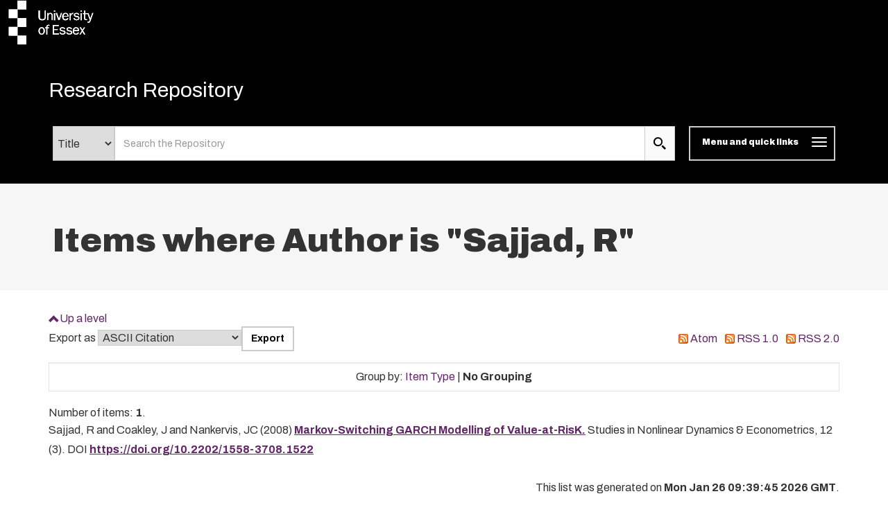

--- FILE ---
content_type: text/javascript
request_url: https://www.gstatic.com/charts/48.1/js/jsapi_compiled_default_module.js
body_size: 56004
content:
/*

 Copyright The Closure Library Authors.
 SPDX-License-Identifier: Apache-2.0
*/
var gvjs_ye=" does not match type ",gvjs_ze=" must be of type '",gvjs_Ae="&lt;",gvjs_Be="&quot;",gvjs_Ce=', for column "',gvjs_De=".format",gvjs_u="</div>",gvjs_Ee="<CRLF>",gvjs_Fe="<EOF>",gvjs_Ge="AnnotatedTimeLine",gvjs_He="AreaChart",gvjs_Ie="AreaChart-stacked",gvjs_Je="BarChart",gvjs_Ke="BubbleChart",gvjs_Le="CSSStyleDeclaration",gvjs_Me="CandlestickChart",gvjs_Ne="Clobbering detected",gvjs_Oe="Column ",gvjs_Pe="ColumnChart",gvjs_Qe="ComboChart",gvjs_Re="Container is not defined",gvjs_Se="Custom response handler must be a function.",
gvjs_v="DIV",gvjs_Te="Element",gvjs_Ue="Gauge",gvjs_Ve="GeoChart",gvjs_We="HH:mm",gvjs_Xe="Histogram",gvjs_Ye="ImageRadarChart",gvjs_Ze="ImageSparkLine",gvjs__e="Invalid DataView column type.",gvjs_0e="Invalid data table format: column #",gvjs_1e="Invalid value for numOrArray: ",gvjs_2e="LineChart",gvjs_3e="MotionChart",gvjs_4e="OrgChart",gvjs_5e="PieChart",gvjs_6e="Request timed out",gvjs_7e="SPAN",gvjs_8e="ScatterChart",gvjs_9e="SteppedAreaChart",gvjs_$e="Table",gvjs_af="Timeline",gvjs_bf="TreeMap",
gvjs_cf="Type mismatch. Value ",gvjs_df="Uneven number of arguments",gvjs_ef="WordTree",gvjs_ff="about:invalid#zClosurez",gvjs_gf="addTrendLine",gvjs_hf="annotatedtimeline",gvjs_if="annotationchart",gvjs_jf="attributes",gvjs_kf="auto",gvjs_lf="bar",gvjs_mf="block",gvjs_nf="body",gvjs_of="cancel",gvjs_pf="chart",gvjs_qf="column",gvjs_rf="columnFilters[",gvjs_sf="complete",gvjs_tf="controls",gvjs_uf="corechart",gvjs_vf="data-sanitizer-",gvjs_wf="domainAxis",gvjs_xf="drawing",gvjs_yf="error",gvjs_zf=
"geochart",gvjs_Af="getAttribute",gvjs_Bf="getElementsByTagName",gvjs_Cf="getPropertyValue",gvjs_Df="google.charts.",gvjs_Ef="google.charts.Bar",gvjs_Ff="google.charts.Line",gvjs_Gf="google.charts.Scatter",gvjs_Hf="google.visualization.",gvjs_If="google.visualization.AnnotatedTimeLine",gvjs_Jf="google.visualization.AnnotationChart",gvjs_Kf="google.visualization.AreaChart",gvjs_Lf="google.visualization.BarChart",gvjs_Mf="google.visualization.BubbleChart",gvjs_Nf="google.visualization.CandlestickChart",
gvjs_Of="google.visualization.CategoryFilter",gvjs_Pf="google.visualization.ChartRangeFilter",gvjs_Qf="google.visualization.ChartRangeFilterUi",gvjs_Rf="google.visualization.ClusterChart",gvjs_Sf="google.visualization.ColumnChart",gvjs_Tf="google.visualization.ComboChart",gvjs_Uf="google.visualization.CoreChart",gvjs_Vf="google.visualization.Dashboard",gvjs_Wf="google.visualization.DateRangeFilter",gvjs_Xf="google.visualization.DrilldownOperator",gvjs_Yf="google.visualization.Filter",gvjs_Zf="google.visualization.Gauge",
gvjs__f="google.visualization.GeoChart",gvjs_0f="google.visualization.GeoMap",gvjs_1f="google.visualization.HelloWorld",gvjs_2f="google.visualization.Histogram",gvjs_3f="google.visualization.ImageAreaChart",gvjs_4f="google.visualization.ImageBarChart",gvjs_5f="google.visualization.ImageCandlestickChart",gvjs_6f="google.visualization.ImageChart",gvjs_7f="google.visualization.ImageLineChart",gvjs_8f="google.visualization.ImagePieChart",gvjs_9f="google.visualization.ImageSparkLine",gvjs_$f="google.visualization.LineChart",
gvjs_ag="google.visualization.Map",gvjs_bg="google.visualization.MotionChart",gvjs_cg="google.visualization.NumberRangeFilter",gvjs_dg="google.visualization.Operator",gvjs_eg="google.visualization.OrgChart",gvjs_fg="google.visualization.PieChart",gvjs_gg="google.visualization.Query",gvjs_hg="google.visualization.Sankey",gvjs_ig="google.visualization.ScatterChart",gvjs_jg="google.visualization.SparklineChart",gvjs_kg="google.visualization.SteppedAreaChart",gvjs_lg="google.visualization.StringFilter",
gvjs_mg="google.visualization.StringFilterUi",gvjs_ng="google.visualization.Table",gvjs_og="google.visualization.Timeline",gvjs_pg="google.visualization.TreeMap",gvjs_qg="google.visualization.Version",gvjs_rg="google.visualization.WordTree",gvjs_sg="hasAttribute",gvjs_tg="hasLabelsColumn",gvjs_ug="id",gvjs_vg="imagechart",gvjs_wg="keypress",gvjs_xg="label",gvjs_yg="latlng",gvjs_zg="left",gvjs_w="line",gvjs_Ag="makeRequest",gvjs_Bg="markers",gvjs_Cg="maxValue",gvjs_Dg="minValue",gvjs_Eg="motionchart",
gvjs_Fg="mousedown",gvjs_Gg="mouseenter",gvjs_Hg="mouseleave",gvjs_Ig="mousemove",gvjs_Jg="mouseout",gvjs_Kg="mouseover",gvjs_Lg="mouseup",gvjs_Mg="msMatchesSelector",gvjs_Ng="nodeName",gvjs_Og="nodeType",gvjs_Pg="orgchart",gvjs_Qg="percent",gvjs_Rg="position",gvjs_x="ready",gvjs_Sg="regioncode",gvjs_Tg="regions",gvjs_Ug="relative",gvjs_Vg="removeAttribute",gvjs_y="right",gvjs_Wg="row",gvjs_Xg="scatter",gvjs_z="select",gvjs_Yg="setAttribute",gvjs_Zg="statechange",gvjs__g="stringify",gvjs_0g="table",
gvjs_1g="targetAxis",gvjs_A="text",gvjs_2g="text/javascript",gvjs_3g="timeline",gvjs_4g="tooltip",gvjs_5g="vAxis",gvjs_6g="value",gvjs_7g="warning",gvjs_8g="withCredentials",gvjs_9g="wordtree",gvjs_$g="zClosurez";function gvjs_B(a,b){return gvjs_9a[a]=b}var gvjs_ah="constructor hasOwnProperty isPrototypeOf propertyIsEnumerable toLocaleString toString valueOf".split(" ");
function gvjs_bh(a,b){for(var c,d,e=1;e<arguments.length;e++){d=arguments[e];for(c in d)a[c]=d[c];for(var f=0;f<gvjs_ah.length;f++)c=gvjs_ah[f],Object.prototype.hasOwnProperty.call(d,c)&&(a[c]=d[c])}}var gvjs_ch=/&/g,gvjs_dh=/</g,gvjs_eh=/>/g,gvjs_fh=/"/g,gvjs_gh=/'/g,gvjs_hh=/\x00/g,gvjs_Kaa=/[\x00&<>"']/;
function gvjs_ih(a,b){if(b)a=a.replace(gvjs_ch,"&amp;").replace(gvjs_dh,gvjs_Ae).replace(gvjs_eh,"&gt;").replace(gvjs_fh,gvjs_Be).replace(gvjs_gh,"&#39;").replace(gvjs_hh,"&#0;");else{if(!gvjs_Kaa.test(a))return a;-1!=a.indexOf("&")&&(a=a.replace(gvjs_ch,"&amp;"));-1!=a.indexOf("<")&&(a=a.replace(gvjs_dh,gvjs_Ae));-1!=a.indexOf(">")&&(a=a.replace(gvjs_eh,"&gt;"));-1!=a.indexOf('"')&&(a=a.replace(gvjs_fh,gvjs_Be));-1!=a.indexOf("'")&&(a=a.replace(gvjs_gh,"&#39;"));-1!=a.indexOf("\x00")&&(a=a.replace(gvjs_hh,
"&#0;"))}return a}function gvjs_jh(a,b){return a=gvjs_ih(a,b)}function gvjs_kh(a,b){return typeof b===gvjs_e?a.getElementById(b):b}
function gvjs_lh(a,b,c,d){a=d||a;b=b&&"*"!=b?String(b).toUpperCase():"";if(a.querySelectorAll&&a.querySelector&&(b||c))return a.querySelectorAll(b+(c?"."+c:""));if(c&&a.getElementsByClassName){a=a.getElementsByClassName(c);if(b){d={};for(var e=0,f=0,g;g=a[f];f++)b==g.nodeName&&(d[e++]=g);d.length=e;return d}return a}a=a.getElementsByTagName(b||"*");if(c){d={};for(f=e=0;g=a[f];f++)b=g.className,typeof b.split==gvjs_a&&gvjs_Db(b.split(/\s+/),c)&&(d[e++]=g);d.length=e;return d}return a}
function gvjs_mh(a,b){var c=String(b[0]),d=b[1];if(!gvjs_vaa&&d&&(d.name||d.type)){c=["<",c];d.name&&c.push(' name="',gvjs_jh(d.name),'"');if(d.type){c.push(' type="',gvjs_jh(d.type),'"');var e={};gvjs_bh(e,d);delete e.type;d=e}c.push(">");c=c.join("")}c=gvjs_Mc(a,c);d&&(typeof d===gvjs_e?c.className=d:Array.isArray(d)?c.className=d.join(" "):gvjs_Ic(c,d));2<b.length&&gvjs_Kc(a,c,b,2);return c}gvjs_Gc.prototype.To=gvjs_B(12,function(){var a=this.jd;return a.parentWindow||a.defaultView});
gvjs_Gc.prototype.J=gvjs_B(10,function(a,b,c){return gvjs_mh(this.jd,arguments)});gvjs_Gc.prototype.j=gvjs_B(4,function(a){return gvjs_kh(this.jd,a)});gvjs_Gc.prototype.jc=gvjs_B(3,function(){return this.jd});var gvjs_Laa=0;function gvjs_nh(a){return Object.prototype.hasOwnProperty.call(a,gvjs_tb)&&a[gvjs_tb]||(a[gvjs_tb]=++gvjs_Laa)}function gvjs_oh(a,b,c){for(var d=a.length,e=typeof a===gvjs_e?a.split(""):a,f=0;f<d;f++)if(f in e&&b.call(c,e[f],f,a))return f;return-1}
function gvjs_ph(a,b,c){b=gvjs_oh(a,b,c);return 0>b?null:typeof a===gvjs_e?a.charAt(b):a[b]}function gvjs_qh(a,b,c){return 2>=arguments.length?Array.prototype.slice.call(a,b):Array.prototype.slice.call(a,b,c)}function gvjs_rh(a,b,c,d){return Array.prototype.splice.apply(a,gvjs_qh(arguments,1))}function gvjs_sh(a){var b=0,c;for(c in a)b++;return b}function gvjs_th(a){var b=[],c=0,d;for(d in a)b[c++]=a[d];return b}function gvjs_uh(a){var b=[],c=0,d;for(d in a)b[c++]=d;return b}
function gvjs_vh(a){var b=gvjs_qb(a);if(b==gvjs_d||b==gvjs_Ia){if(gvjs_j(a.clone))return a.clone();b=b==gvjs_Ia?[]:{};for(var c in a)b[c]=gvjs_vh(a[c]);return b}return a}function gvjs_wh(a,b){if(gvjs_kaa())for(;a.lastChild;)a.removeChild(a.lastChild);a.innerHTML=gvjs_7b(b)}function gvjs_xh(a,b){return a==b?!0:a&&b?a.x==b.x&&a.y==b.y:!1}function gvjs_C(a,b){this.x=void 0!==a?a:0;this.y=void 0!==b?b:0}gvjs_=gvjs_C.prototype;gvjs_.clone=function(){return new gvjs_C(this.x,this.y)};
gvjs_.equals=function(a){return a instanceof gvjs_C&&gvjs_xh(this,a)};gvjs_.ceil=function(){this.x=Math.ceil(this.x);this.y=Math.ceil(this.y);return this};gvjs_.floor=function(){this.x=Math.floor(this.x);this.y=Math.floor(this.y);return this};gvjs_.round=function(){this.x=Math.round(this.x);this.y=Math.round(this.y);return this};gvjs_.translate=function(a,b){a instanceof gvjs_C?(this.x+=a.x,this.y+=a.y):(this.x+=Number(a),typeof b===gvjs_c&&(this.y+=b));return this};
gvjs_.scale=function(a,b){this.x*=a;this.y*=typeof b===gvjs_c?b:a;return this};function gvjs_D(a,b){this.width=a;this.height=b}gvjs_=gvjs_D.prototype;gvjs_.clone=function(){return new gvjs_D(this.width,this.height)};gvjs_.area=function(){return this.width*this.height};gvjs_.aspectRatio=function(){return this.width/this.height};gvjs_.isEmpty=function(){return!this.area()};gvjs_.ceil=function(){this.width=Math.ceil(this.width);this.height=Math.ceil(this.height);return this};
gvjs_.floor=function(){this.width=Math.floor(this.width);this.height=Math.floor(this.height);return this};gvjs_.round=function(){this.width=Math.round(this.width);this.height=Math.round(this.height);return this};gvjs_.scale=function(a,b){this.width*=a;this.height*=typeof b===gvjs_c?b:a;return this};function gvjs_yh(a){return"CSS1Compat"==a.compatMode}function gvjs_zh(a,b,c,d){return gvjs_lh(a.jd,b,c,d)}function gvjs_Ah(){}gvjs_Ah.prototype.next=function(){throw gvjs_ed;};gvjs_Ah.prototype.bs=function(){return this};
function gvjs_Bh(a,b){return Object.prototype.hasOwnProperty.call(a,b)}function gvjs_Ch(a){if(a.Sb!=a.fd.length){for(var b=0,c=0;b<a.fd.length;){var d=a.fd[b];gvjs_Bh(a.ta,d)&&(a.fd[c++]=d);b++}a.fd.length=c}if(a.Sb!=a.fd.length){var e={};for(c=b=0;b<a.fd.length;)d=a.fd[b],gvjs_Bh(e,d)||(a.fd[c++]=d,e[d]=1),b++;a.fd.length=c}}function gvjs_Maa(a,b){return a===b}
function gvjs_Dh(a,b){this.ta={};this.fd=[];this.KL=this.Sb=0;var c=arguments.length;if(1<c){if(c%2)throw Error(gvjs_df);for(var d=0;d<c;d+=2)this.set(arguments[d],arguments[d+1])}else a&&this.addAll(a)}gvjs_=gvjs_Dh.prototype;gvjs_.tb=function(){return this.Sb};gvjs_.Ka=function(){gvjs_Ch(this);for(var a=[],b=0;b<this.fd.length;b++)a.push(this.ta[this.fd[b]]);return a};gvjs_.jj=function(){gvjs_Ch(this);return this.fd.concat()};gvjs_.ze=function(a){return gvjs_Bh(this.ta,a)};
gvjs_.HB=function(a){for(var b=0;b<this.fd.length;b++){var c=this.fd[b];if(gvjs_Bh(this.ta,c)&&this.ta[c]==a)return!0}return!1};gvjs_.equals=function(a,b){if(this===a)return!0;if(this.Sb!=a.tb())return!1;b=b||gvjs_Maa;gvjs_Ch(this);for(var c,d=0;c=this.fd[d];d++)if(!b(this.get(c),a.get(c)))return!1;return!0};gvjs_.isEmpty=function(){return 0==this.Sb};gvjs_.clear=function(){this.ta={};this.KL=this.Sb=this.fd.length=0};
gvjs_.remove=function(a){return gvjs_Bh(this.ta,a)?(delete this.ta[a],this.Sb--,this.KL++,this.fd.length>2*this.Sb&&gvjs_Ch(this),!0):!1};gvjs_.get=function(a,b){return gvjs_Bh(this.ta,a)?this.ta[a]:b};gvjs_.set=function(a,b){gvjs_Bh(this.ta,a)||(this.Sb++,this.fd.push(a),this.KL++);this.ta[a]=b};gvjs_.addAll=function(a){if(a instanceof gvjs_Dh)for(var b=a.jj(),c=0;c<b.length;c++)this.set(b[c],a.get(b[c]));else for(b in a)this.set(b,a[b])};
gvjs_.forEach=function(a,b){for(var c=this.jj(),d=0;d<c.length;d++){var e=c[d],f=this.get(e);a.call(b,f,e,this)}};gvjs_.clone=function(){return new gvjs_Dh(this)};gvjs_.transpose=function(){for(var a=new gvjs_Dh,b=0;b<this.fd.length;b++){var c=this.fd[b];a.set(this.ta[c],c)}return a};
gvjs_.bs=function(a){gvjs_Ch(this);var b=0,c=this.KL,d=this,e=new gvjs_Ah;e.next=function(){if(c!=d.KL)throw Error("The map has changed since the iterator was created");if(b>=d.fd.length)throw gvjs_ed;var f=d.fd[b++];return a?f:d.ta[f]};return e};function gvjs_Eh(a){return a.tb&&typeof a.tb==gvjs_a?a.tb():gvjs_rb(a)||typeof a===gvjs_e?a.length:gvjs_sh(a)}
function gvjs_Fh(a){if(a.Ka&&typeof a.Ka==gvjs_a)return a.Ka();if(typeof a===gvjs_e)return a.split("");if(gvjs_rb(a)){for(var b=[],c=a.length,d=0;d<c;d++)b.push(a[d]);return b}return gvjs_th(a)}function gvjs_Gh(a){if(a.jj&&typeof a.jj==gvjs_a)return a.jj();if(!a.Ka||typeof a.Ka!=gvjs_a){if(gvjs_rb(a)||typeof a===gvjs_e){var b=[];a=a.length;for(var c=0;c<a;c++)b.push(c);return b}return gvjs_uh(a)}}
function gvjs_Naa(a,b){if(typeof a.every==gvjs_a)return a.every(b,void 0);if(gvjs_rb(a)||typeof a===gvjs_e)return gvjs_Cb(a,b,void 0);for(var c=gvjs_Gh(a),d=gvjs_Fh(a),e=d.length,f=0;f<e;f++)if(!b.call(void 0,d[f],c&&c[f],a))return!1;return!0}function gvjs_Hh(a){var b=typeof a;return b==gvjs_d&&a||b==gvjs_a?"o"+gvjs_nh(a):b.substr(0,1)+a}function gvjs_E(a){this.ta=new gvjs_Dh;a&&this.addAll(a)}gvjs_=gvjs_E.prototype;gvjs_.tb=function(){return this.ta.tb()};
gvjs_.add=function(a){this.ta.set(gvjs_Hh(a),a)};gvjs_.addAll=function(a){a=gvjs_Fh(a);for(var b=a.length,c=0;c<b;c++)this.add(a[c])};gvjs_.removeAll=function(a){a=gvjs_Fh(a);for(var b=a.length,c=0;c<b;c++)this.remove(a[c])};gvjs_.remove=function(a){return this.ta.remove(gvjs_Hh(a))};gvjs_.clear=function(){this.ta.clear()};gvjs_.isEmpty=function(){return this.ta.isEmpty()};gvjs_.contains=function(a){return this.ta.ze(gvjs_Hh(a))};
gvjs_.TC=function(a){var b=new gvjs_E;a=gvjs_Fh(a);for(var c=0;c<a.length;c++){var d=a[c];this.contains(d)&&b.add(d)}return b};gvjs_.Qk=function(a){var b=this.clone();b.removeAll(a);return b};gvjs_.Ka=function(){return this.ta.Ka()};gvjs_.clone=function(){return new gvjs_E(this)};gvjs_.equals=function(a){return this.tb()==gvjs_Eh(a)&&this.YC(a)};
gvjs_.YC=function(a){var b=gvjs_Eh(a);if(this.tb()>b)return!1;!(a instanceof gvjs_E)&&5<b&&(a=new gvjs_E(a));return gvjs_Naa(this,function(c){var d=a;return d.contains&&typeof d.contains==gvjs_a?d.contains(c):d.HB&&typeof d.HB==gvjs_a?d.HB(c):gvjs_rb(d)||typeof d===gvjs_e?gvjs_Db(d,c):gvjs_Mb(d,c)})};gvjs_.bs=function(){return this.ta.bs(!1)};
function gvjs_Ih(a,b){a.prototype=gvjs_aaa(b.prototype);a.prototype.constructor=a;if(gvjs_eb)gvjs_eb(a,b);else for(var c in b)if("prototype"!=c)if(Object.defineProperties){var d=Object.getOwnPropertyDescriptor(b,c);d&&Object.defineProperty(a,c,d)}else a[c]=b[c];a.o=b.prototype}var gvjs_Jh=null,gvjs_Oaa=/^[\w+/_-]+[=]{0,2}$/;function gvjs_Kh(a){return(a=a.querySelector&&a.querySelector("script[nonce]"))&&(a=a.nonce||a.getAttribute("nonce"))&&gvjs_Oaa.test(a)?a:""}
function gvjs_Lh(a,b){a=a.split(".");b=b||gvjs_g;for(var c=0;c<a.length;c++)if(b=b[a[c]],null==b)return null;return b}function gvjs_Mh(a){a.IZ=void 0;a.lc=function(){return a.IZ?a.IZ:a.IZ=new a}}function gvjs_Nh(a){return Array.isArray(a)}var gvjs_Oh=null;
function gvjs_Ph(a){if(gvjs_g.execScript)gvjs_g.execScript(a,"JavaScript");else if(gvjs_g.eval){if(null==gvjs_Oh)try{gvjs_g.eval(""),gvjs_Oh=!0}catch(d){gvjs_Oh=!1}if(gvjs_Oh)gvjs_g.eval(a);else{var b=gvjs_g.document,c=b.createElement("script");c.type=gvjs_2g;c.defer=!1;c.appendChild(b.createTextNode(a));b.head.appendChild(c);b.head.removeChild(c)}}else throw Error("goog.globalEval not available");}
function gvjs_Qh(a){if(Error.captureStackTrace)Error.captureStackTrace(this,gvjs_Qh);else{var b=Error().stack;b&&(this.stack=b)}a&&(this.message=String(a))}gvjs_l(gvjs_Qh,Error);gvjs_Qh.prototype.name="CustomError";function gvjs_Rh(a,b){a=a.split("%s");for(var c="",d=a.length-1,e=0;e<d;e++)c+=a[e]+(e<b.length?b[e]:"%s");gvjs_Qh.call(this,c+a[d])}gvjs_l(gvjs_Rh,gvjs_Qh);gvjs_Rh.prototype.name="AssertionError";function gvjs_Sh(a){return a[a.length-1]}function gvjs_Th(a){return 0==a.length}
function gvjs_Uh(a,b){Array.prototype.splice.call(a,b,1)}function gvjs_Vh(a,b){b=gvjs_xb(a,b);var c;(c=0<=b)&&gvjs_Uh(a,b);return c}function gvjs_Wh(a){return Array.prototype.concat.apply([],arguments)}function gvjs_Xh(a,b){for(var c=1;c<arguments.length;c++){var d=arguments[c];if(gvjs_rb(d)){var e=a.length||0,f=d.length||0;a.length=e+f;for(var g=0;g<f;g++)a[e+g]=d[g]}else a.push(d)}}
function gvjs_Yh(a,b,c){function d(l){return gvjs_i(l)?"o"+gvjs_nh(l):(typeof l).charAt(0)+l}b=b||a;c=c||d;for(var e={},f=0,g=0;g<a.length;){var h=a[g++],k=c(h);Object.prototype.hasOwnProperty.call(e,k)||(e[k]=!0,b[f++]=h)}b.length=f}function gvjs_Zh(a,b){return a>b?1:a<b?-1:0}function gvjs__h(a,b){a.sort(b||gvjs_Zh)}
function gvjs_0h(a,b){for(var c=Array(a.length),d=0;d<a.length;d++)c[d]={index:d,value:a[d]};var e=b||gvjs_Zh;gvjs__h(c,function(f,g){return e(f.value,g.value)||f.index-g.index});for(d=0;d<a.length;d++)a[d]=c[d].value}function gvjs_Paa(a,b){return gvjs_Wh.apply([],gvjs_n(a,b,void 0))}function gvjs_1h(){return null}function gvjs_2h(a,b){for(var c in a)if(b.call(void 0,a[c],c,a))return!0;return!1}function gvjs_3h(a,b,c){for(var d in a)if(!b.call(c,a[d],d,a))return!1;return!0}
function gvjs_4h(a,b){return null!==a&&b in a}function gvjs_5h(a,b,c){return b in a?a[b]:a[b]=c}var gvjs_6h={},gvjs_7h={};function gvjs_8h(a,b){this.Lfa=a===gvjs_6h&&b||"";this.rja=gvjs_7h}gvjs_8h.prototype.Zo=!0;gvjs_8h.prototype.cl=function(){return this.Lfa};function gvjs_9h(a){return a instanceof gvjs_8h&&a.constructor===gvjs_8h&&a.rja===gvjs_7h?a.Lfa:"type_error:Const"}function gvjs_$h(a){return new gvjs_8h(gvjs_6h,a)}var gvjs_ai={},gvjs_bi={},gvjs_Qaa=/^([^?#]*)(\?[^#]*)?(#[\s\S]*)?/;
function gvjs_ci(a,b,c){if(null==c)return b;if(typeof c===gvjs_e)return c?a+encodeURIComponent(c):"";for(var d in c){var e=c[d];e=Array.isArray(e)?e:[e];for(var f=0;f<e.length;f++){var g=e[f];null!=g&&(b||(b=a),b+=(b.length>a.length?"&":"")+encodeURIComponent(d)+"="+encodeURIComponent(String(g)))}}return b}function gvjs_di(a,b){this.Nda=a===gvjs_ai&&b||"";this.xja=gvjs_bi}gvjs_di.prototype.Zo=!0;gvjs_di.prototype.cl=function(){return this.Nda.toString()};gvjs_di.prototype.sZ=!0;
gvjs_di.prototype.tn=gvjs_f(1);function gvjs_ei(a){return gvjs_fi(a).toString()}function gvjs_fi(a){if(a instanceof gvjs_di&&a.constructor===gvjs_di&&a.xja===gvjs_bi)return a.Nda;gvjs_qb(a);return"type_error:TrustedResourceUrl"}function gvjs_gi(a){return new gvjs_di(gvjs_ai,a)}var gvjs_Raa=/^((https:)?\/\/[0-9a-z.:[\]-]+\/|\/[^/\\]|[^:/\\%]+\/|[^:/\\%]*[?#]|about:blank#)/i,gvjs_Saa=/%{(\w+)}/g;
function gvjs_Taa(a,b){var c=gvjs_9h(a);if(!gvjs_Raa.test(c))throw Error("Invalid TrustedResourceUrl format: "+c);a=c.replace(gvjs_Saa,function(d,e){if(!Object.prototype.hasOwnProperty.call(b,e))throw Error('Found marker, "'+e+'", in format string, "'+c+'", but no valid label mapping found in args: '+JSON.stringify(b));d=b[e];return d instanceof gvjs_8h?gvjs_9h(d):encodeURIComponent(String(d))});return gvjs_gi(a)}
function gvjs_hi(a,b,c){a=gvjs_Taa(a,b);a=gvjs_ei(a);a=gvjs_Qaa.exec(a);b=a[3]||"";return gvjs_gi(a[1]+gvjs_ci("?",a[2]||"",c)+gvjs_ci("#",b,void 0))}var gvjs_ii={},gvjs_ji={};function gvjs_ki(a,b){this.Mda=a===gvjs_ii&&b||"";this.aja=gvjs_ji}gvjs_ki.prototype.Zo=!0;gvjs_ki.prototype.cl=function(){return this.Mda.toString()};gvjs_ki.prototype.sZ=!0;gvjs_ki.prototype.tn=gvjs_f(0);
function gvjs_li(a){if(a instanceof gvjs_ki&&a.constructor===gvjs_ki&&a.aja===gvjs_ji)return a.Mda;gvjs_qb(a);return"type_error:SafeUrl"}var gvjs_Uaa=/^(?:audio\/(?:3gpp2|3gpp|aac|L16|midi|mp3|mp4|mpeg|oga|ogg|opus|x-m4a|x-matroska|x-wav|wav|webm)|font\/\w+|image\/(?:bmp|gif|jpeg|jpg|png|tiff|webp|x-icon)|text\/csv|video\/(?:mpeg|mp4|ogg|webm|quicktime|x-matroska))(?:;\w+=(?:\w+|"[\w;,= ]+"))*$/i,gvjs_Vaa=/^data:(.*);base64,[a-z0-9+\/]+=*$/i;
function gvjs_mi(a){a=a.replace(/(%0A|%0D)/g,"");var b=a.match(gvjs_Vaa);b=b&&gvjs_Uaa.test(b[1]);return new gvjs_ki(gvjs_ii,b?a:gvjs_ff)}var gvjs_ni=/^(?:(?:https?|mailto|ftp):|[^:/?#]*(?:[/?#]|$))/i;function gvjs_oi(a){if(a instanceof gvjs_ki)return a;a=typeof a==gvjs_d&&a.Zo?a.cl():String(a);gvjs_ni.test(a)||(a=gvjs_ff);return new gvjs_ki(gvjs_ii,a)}function gvjs_pi(a){if(a instanceof gvjs_Wb&&a.constructor===gvjs_Wb&&a.$ia===gvjs_Xb)return a.o1;gvjs_qb(a);return"type_error:SafeStyle"}
var gvjs_qi=/\b(calc|cubic-bezier|fit-content|hsl|hsla|linear-gradient|matrix|minmax|repeat|rgb|rgba|(rotate|scale|translate)(X|Y|Z|3d)?)\([-+*/0-9a-z.%\[\], ]+\)/g,gvjs_ri=/\b(url\([ \t\n]*)('[ -&(-\[\]-~]*'|"[ !#-\[\]-~]*"|[!#-&*-\[\]-~]*)([ \t\n]*\))/g,gvjs_Waa=/^[-,."'%_!# a-zA-Z0-9\[\]]+$/,gvjs_Xaa=/\/\*/;
function gvjs_Yaa(a){for(var b=!0,c=/^[-_a-zA-Z0-9]$/,d=0;d<a.length;d++){var e=a.charAt(d);if("]"==e){if(b)return!1;b=!0}else if("["==e){if(!b)return!1;b=!1}else if(!b&&!c.test(e))return!1}return b}function gvjs_Zaa(a){return a.replace(gvjs_ri,function(b,c,d,e){var f="";d=d.replace(/^(['"])(.*)\1$/,function(g,h,k){f=h;return k});b=gvjs_oi(d).cl();return c+f+b+f+e})}
function gvjs__aa(a){var b=a.replace(gvjs_qi,"$1").replace(gvjs_qi,"$1").replace(gvjs_ri,"url");if(gvjs_Waa.test(b)){if(gvjs_Xaa.test(a))return gvjs_$g;for(var c=b=!0,d=0;d<a.length;d++){var e=a.charAt(d);"'"==e&&c?b=!b:'"'==e&&b&&(c=!c)}if(!b||!c||!gvjs_Yaa(a))return gvjs_$g}else return gvjs_$g;return gvjs_Zaa(a)}
function gvjs_si(a){if(a instanceof gvjs_ki)return'url("'+gvjs_li(a).replace(/</g,"%3c").replace(/[\\"]/g,"\\$&")+'")';a=a instanceof gvjs_8h?gvjs_9h(a):gvjs__aa(String(a));if(/[{;}]/.test(a))throw new gvjs_Rh("Value does not allow [{;}], got: %s.",[a]);return a}
function gvjs_ti(a){var b="",c;for(c in a){if(!/^[-_a-zA-Z0-9]+$/.test(c))throw Error("Name allows only [-_a-zA-Z0-9], got: "+c);var d=a[c];null!=d&&(d=Array.isArray(d)?gvjs_n(d,gvjs_si).join(" "):gvjs_si(d),b+=c+":"+d+";")}return b?(new gvjs_Wb).fl(b):gvjs_Yb}
function gvjs_ui(a,b){if(gvjs_Tb(a,"<"))throw Error("Selector does not allow '<', got: "+a);var c=a.replace(/('|")((?!\1)[^\r\n\f\\]|\\[\s\S])*\1/g,"");if(!/^[-_a-zA-Z0-9#.:* ,>+~[\]()=^$|]+$/.test(c))throw Error("Selector allows only [-_a-zA-Z0-9#.:* ,>+~[\\]()=^$|] and strings, got: "+a);a:{for(var d={"(":")","[":"]"},e=[],f=0;f<c.length;f++){var g=c[f];if(d[g])e.push(d[g]);else if(gvjs_Mb(d,g)&&e.pop()!=g){c=!1;break a}}c=0==e.length}if(!c)throw Error("() and [] in selector must be balanced, got: "+
a);b instanceof gvjs_Wb||(b=gvjs_ti(b));a=a+"{"+gvjs_pi(b).replace(/</g,"\\3C ")+"}";return(new gvjs_Zb).fl(a)}function gvjs_vi(a){if(a instanceof gvjs_Zb&&a.constructor===gvjs_Zb&&a.Zia===gvjs__b)return a.n1;gvjs_qb(a);return"type_error:SafeStyleSheet"}function gvjs_wi(a){function b(d){Array.isArray(d)?gvjs_m(d,b):c+=gvjs_vi(d)}var c="";gvjs_m(arguments,b);return(new gvjs_Zb).fl(c)}function gvjs_xi(){return gvjs_4b("Firefox")||gvjs_4b("FxiOS")}
function gvjs_yi(){return(gvjs_4b("Chrome")||gvjs_4b("CriOS"))&&!gvjs_4b(gvjs_ka)}function gvjs_zi(){return gvjs_4b("Safari")&&!(gvjs_yi()||gvjs_4b("Coast")||gvjs_4b("Opera")||gvjs_4b(gvjs_ka)||gvjs_4b("Edg/")||gvjs_4b("OPR")||gvjs_xi()||gvjs_4b("Silk")||gvjs_4b("Android"))}function gvjs_Ai(){return gvjs_4b("Android")&&!(gvjs_yi()||gvjs_xi()||gvjs_4b("Opera")||gvjs_4b("Silk"))}
function gvjs_Bi(a){var b;(b=a.ownerDocument&&a.ownerDocument.defaultView)&&b!=gvjs_g?b=gvjs_Kh(b.document):(null===gvjs_Jh&&(gvjs_Jh=gvjs_Kh(gvjs_g.document)),b=gvjs_Jh);b&&a.setAttribute("nonce",b)}function gvjs_0aa(a,b){a.src=gvjs_fi(b);gvjs_Bi(a)}function gvjs_Ci(){return Math.floor(2147483648*Math.random()).toString(36)+Math.abs(Math.floor(2147483648*Math.random())^gvjs_vb()).toString(36)}function gvjs_Di(a){return String(a).replace(/\-([a-z])/g,function(b,c){return c.toUpperCase()})}
function gvjs_1aa(a){return a.replace(/(^|[\s]+)([a-z])/g,function(b,c,d){return c+d.toUpperCase()})}function gvjs_Ei(a,b){a=b(a);var c=gvjs_qb(a);if(c===gvjs_d||c===gvjs_Ia){c=c===gvjs_Ia?[]:{};for(var d in a)if(!gvjs_Tb(d,"___clazz$")&&a.hasOwnProperty(d)){var e=gvjs_Ei(a[d],b);void 0!==e&&(c[d]=e)}}else c=a;return c}
function gvjs_Fi(a){gvjs_sb(a)&&(a=0!==a.getMilliseconds()?[a.getFullYear(),a.getMonth(),a.getDate(),a.getHours(),a.getMinutes(),a.getSeconds(),a.getMilliseconds()]:0!==a.getSeconds()||0!==a.getMinutes()||0!==a.getHours()?[a.getFullYear(),a.getMonth(),a.getDate(),a.getHours(),a.getMinutes(),a.getSeconds()]:[a.getFullYear(),a.getMonth(),a.getDate()],a="Date("+a.join(gvjs_da)+")");return a}function gvjs_Gi(a){return gvjs_Gb(gvjs_Ei(a,gvjs_Fi))}
function gvjs_Hi(a){if(typeof a===gvjs_e){var b=a.match(/^Date\(\s*([\d,\s]*)\)$/);b&&(a=b[1].split(/,\s*/),a=1===a.length?new Date(Number(a[0])||0):new Date(Number(a[0])||0,Number(a[1])||0,Number(a[2])||1,Number(a[3])||0,Number(a[4])||0,Number(a[5])||0,Number(a[6])||0));return a}if(Array.isArray(a))return gvjs_n(a,gvjs_Hi);if(gvjs_i(a))for(b in a)if(a.hasOwnProperty(b)){var c=a[b];Object.prototype.hasOwnProperty.call(a,b)&&(a[b]=gvjs_Hi(c))}return a}
function gvjs_Ii(a){return gvjs_Hi(JSON.parse(a))}function gvjs_Ji(a,b){try{return gvjs_kc(a[b]),!0}catch(c){}return!1}function gvjs_Ki(a){return isFinite(a)&&0==a%1}function gvjs_F(a,b,c){return gvjs_mh(document,arguments)}function gvjs_Li(a){return gvjs_Mc(document,a)}function gvjs_Mi(a){if("outerHTML"in a)return a.outerHTML;var b=gvjs_Mc(gvjs_Hc(a),gvjs_v);b.appendChild(a.cloneNode(!0));return b.innerHTML}function gvjs_G(a,b,c,d){this.top=a;this.right=b;this.bottom=c;this.left=d}gvjs_=gvjs_G.prototype;
gvjs_.Oa=gvjs_f(18);gvjs_.getHeight=function(){return this.bottom-this.top};gvjs_.clone=function(){return new gvjs_G(this.top,this.right,this.bottom,this.left)};gvjs_.contains=function(a){return this&&a?a instanceof gvjs_G?a.left>=this.left&&a.right<=this.right&&a.top>=this.top&&a.bottom<=this.bottom:a.x>=this.left&&a.x<=this.right&&a.y>=this.top&&a.y<=this.bottom:!1};
gvjs_.expand=function(a,b,c,d){gvjs_i(a)?(this.top-=a.top,this.right+=a.right,this.bottom+=a.bottom,this.left-=a.left):(this.top-=a,this.right+=Number(b),this.bottom+=Number(c),this.left-=Number(d));return this};gvjs_.ceil=function(){this.top=Math.ceil(this.top);this.right=Math.ceil(this.right);this.bottom=Math.ceil(this.bottom);this.left=Math.ceil(this.left);return this};
gvjs_.floor=function(){this.top=Math.floor(this.top);this.right=Math.floor(this.right);this.bottom=Math.floor(this.bottom);this.left=Math.floor(this.left);return this};gvjs_.round=function(){this.top=Math.round(this.top);this.right=Math.round(this.right);this.bottom=Math.round(this.bottom);this.left=Math.round(this.left);return this};
gvjs_.translate=function(a,b){a instanceof gvjs_C?(this.left+=a.x,this.right+=a.x,this.top+=a.y,this.bottom+=a.y):(this.left+=a,this.right+=a,typeof b===gvjs_c&&(this.top+=b,this.bottom+=b));return this};gvjs_.scale=function(a,b){b=typeof b===gvjs_c?b:a;this.left*=a;this.right*=a;this.top*=b;this.bottom*=b;return this};function gvjs_H(a,b){this.start=a<b?a:b;this.end=a<b?b:a}gvjs_H.prototype.clone=function(){return new gvjs_H(this.start,this.end)};
gvjs_H.prototype.getLength=function(){return this.end-this.start};function gvjs_Ni(a,b){return a.start<=b&&a.end>=b}function gvjs_Oi(a){if(gvjs_sb(a)){var b=new Date;b.setTime(a.valueOf());return b}var c=gvjs_qb(a);if(c==gvjs_d||c==gvjs_Ia){if(a.clone)return a.clone();c=c==gvjs_Ia?[]:{};for(b in a)c[b]=gvjs_Oi(a[b]);return c}return a}
function gvjs_Pi(a,b,c){if(a.forEach&&typeof a.forEach==gvjs_a)a.forEach(b,c);else if(gvjs_rb(a)||typeof a===gvjs_e)gvjs_m(a,b,c);else for(var d=gvjs_Gh(a),e=gvjs_Fh(a),f=e.length,g=0;g<f;g++)b.call(c,e[g],d&&d[g],a)}
function gvjs_Qi(a,b,c){if(typeof a.map==gvjs_a)return a.map(b,c);if(gvjs_rb(a)||typeof a===gvjs_e)return gvjs_n(a,b,c);var d=gvjs_Gh(a),e=gvjs_Fh(a),f=e.length;if(d){var g={};for(var h=0;h<f;h++)g[d[h]]=b.call(c,e[h],d[h],a)}else for(g=[],h=0;h<f;h++)g[h]=b.call(c,e[h],void 0,a);return g}function gvjs_Ri(a,b){this.Hsa=100;this.Nla=a;this.Dva=b;this.aR=0;this.Ac=null}gvjs_Ri.prototype.get=function(){if(0<this.aR){this.aR--;var a=this.Ac;this.Ac=a.next;a.next=null}else a=this.Nla();return a};
gvjs_Ri.prototype.put=function(a){this.Dva(a);this.aR<this.Hsa&&(this.aR++,a.next=this.Ac,this.Ac=a)};function gvjs_Si(a){gvjs_g.setTimeout(function(){throw a;},0)}var gvjs_Ti;
function gvjs_2aa(){var a=gvjs_g.MessageChannel;"undefined"===typeof a&&"undefined"!==typeof window&&window.postMessage&&window.addEventListener&&!gvjs_4b("Presto")&&(a=function(){var e=gvjs_Li(gvjs_na);e.style.display=gvjs_b;document.documentElement.appendChild(e);var f=e.contentWindow;e=f.document;e.open();e.close();var g="callImmediate"+Math.random(),h="file:"==f.location.protocol?"*":f.location.protocol+"//"+f.location.host;e=gvjs_k(function(k){if(("*"==h||k.origin==h)&&k.data==g)this.port1.onmessage()},
this);f.addEventListener("message",e,!1);this.port1={};this.port2={postMessage:function(){f.postMessage(g,h)}}});if("undefined"!==typeof a&&!gvjs_4b("Trident")&&!gvjs_4b("MSIE")){var b=new a,c={},d=c;b.port1.onmessage=function(){if(void 0!==c.next){c=c.next;var e=c.c7;c.c7=null;e()}};return function(e){d.next={c7:e};d=d.next;b.port2.postMessage(0)}}return function(e){gvjs_g.setTimeout(e,0)}};function gvjs_Ui(){this.fU=this.yF=null}var gvjs_Wi=new gvjs_Ri(function(){return new gvjs_Vi},function(a){a.reset()});gvjs_Ui.prototype.add=function(a,b){var c=gvjs_Wi.get();c.set(a,b);this.fU?this.fU.next=c:this.yF=c;this.fU=c};gvjs_Ui.prototype.remove=function(){var a=null;this.yF&&(a=this.yF,this.yF=this.yF.next,this.yF||(this.fU=null),a.next=null);return a};function gvjs_Vi(){this.next=this.scope=this.bt=null}gvjs_Vi.prototype.set=function(a,b){this.bt=a;this.scope=b;this.next=null};
gvjs_Vi.prototype.reset=function(){this.next=this.scope=this.bt=null};function gvjs_Xi(a,b){gvjs_Yi||gvjs_3aa();gvjs_Zi||(gvjs_Yi(),gvjs_Zi=!0);gvjs__i.add(a,b)}var gvjs_Yi;function gvjs_3aa(){if(gvjs_g.Promise&&gvjs_g.Promise.resolve){var a=gvjs_g.Promise.resolve(void 0);gvjs_Yi=function(){a.then(gvjs_0i)}}else gvjs_Yi=function(){var b=gvjs_0i;!gvjs_j(gvjs_g.setImmediate)||gvjs_g.Window&&gvjs_g.Window.prototype&&!gvjs_4b(gvjs_ka)&&gvjs_g.Window.prototype.setImmediate==gvjs_g.setImmediate?(gvjs_Ti||(gvjs_Ti=gvjs_2aa()),gvjs_Ti(b)):gvjs_g.setImmediate(b)}}
var gvjs_Zi=!1,gvjs__i=new gvjs_Ui;function gvjs_0i(){for(var a;a=gvjs__i.remove();){try{a.bt.call(a.scope)}catch(b){gvjs_Si(b)}gvjs_Wi.put(a)}gvjs_Zi=!1};function gvjs_1i(a){if(!a)return!1;try{return!!a.$goog_Thenable}catch(b){return!1}};function gvjs_2i(a){this.K=0;this.wm=void 0;this.zB=this.Ou=this.vd=null;this.VO=this.AX=!1;if(a!=gvjs_pb)try{var b=this;a.call(void 0,function(c){gvjs_3i(b,2,c)},function(c){gvjs_3i(b,3,c)})}catch(c){gvjs_3i(this,3,c)}}function gvjs_4i(){this.next=this.context=this.HD=this.JJ=this.Ix=null;this.iM=!1}gvjs_4i.prototype.reset=function(){this.context=this.HD=this.JJ=this.Ix=null;this.iM=!1};var gvjs_5i=new gvjs_Ri(function(){return new gvjs_4i},function(a){a.reset()});
function gvjs_6i(a,b,c){var d=gvjs_5i.get();d.JJ=a;d.HD=b;d.context=c;return d}function gvjs_7i(){var a,b,c=new gvjs_2i(function(d,e){a=d;b=e});return new gvjs_4aa(c,a,b)}gvjs_2i.prototype.then=function(a,b,c){return gvjs_8i(this,gvjs_j(a)?a:null,gvjs_j(b)?b:null,c)};gvjs_2i.prototype.$goog_Thenable=!0;gvjs_2i.prototype.cancel=function(a){if(0==this.K){var b=new gvjs_9i(a);gvjs_Xi(function(){gvjs_$i(this,b)},this)}};
function gvjs_$i(a,b){if(0==a.K)if(a.vd){var c=a.vd;if(c.Ou){for(var d=0,e=null,f=null,g=c.Ou;g&&(g.iM||(d++,g.Ix==a&&(e=g),!(e&&1<d)));g=g.next)e||(f=g);e&&(0==c.K&&1==d?gvjs_$i(c,b):(f?(d=f,d.next==c.zB&&(c.zB=d),d.next=d.next.next):gvjs_aj(c),gvjs_bj(c,e,3,b)))}a.vd=null}else gvjs_3i(a,3,b)}function gvjs_cj(a,b){a.Ou||2!=a.K&&3!=a.K||gvjs_dj(a);a.zB?a.zB.next=b:a.Ou=b;a.zB=b}
function gvjs_8i(a,b,c,d){var e=gvjs_6i(null,null,null);e.Ix=new gvjs_2i(function(f,g){e.JJ=b?function(h){try{var k=b.call(d,h);f(k)}catch(l){g(l)}}:f;e.HD=c?function(h){try{var k=c.call(d,h);void 0===k&&h instanceof gvjs_9i?g(h):f(k)}catch(l){g(l)}}:g});e.Ix.vd=a;gvjs_cj(a,e);return e.Ix}gvjs_2i.prototype.yya=function(a){this.K=0;gvjs_3i(this,2,a)};gvjs_2i.prototype.zya=function(a){this.K=0;gvjs_3i(this,3,a)};
function gvjs_3i(a,b,c){if(0==a.K){a===c&&(b=3,c=new TypeError("Promise cannot resolve to itself"));a.K=1;a:{var d=c,e=a.yya,f=a.zya;if(d instanceof gvjs_2i){gvjs_cj(d,gvjs_6i(e||gvjs_pb,f||null,a));var g=!0}else if(gvjs_1i(d))d.then(e,f,a),g=!0;else{if(gvjs_i(d))try{var h=d.then;if(gvjs_j(h)){gvjs_5aa(d,h,e,f,a);g=!0;break a}}catch(k){f.call(a,k);g=!0;break a}g=!1}}g||(a.wm=c,a.K=b,a.vd=null,gvjs_dj(a),3!=b||c instanceof gvjs_9i||gvjs_6aa(a,c))}}
function gvjs_5aa(a,b,c,d,e){function f(k){h||(h=!0,d.call(e,k))}function g(k){h||(h=!0,c.call(e,k))}var h=!1;try{b.call(a,g,f)}catch(k){f(k)}}function gvjs_dj(a){a.AX||(a.AX=!0,gvjs_Xi(a.Gna,a))}function gvjs_aj(a){var b=null;a.Ou&&(b=a.Ou,a.Ou=b.next,b.next=null);a.Ou||(a.zB=null);return b}gvjs_2i.prototype.Gna=function(){for(var a;a=gvjs_aj(this);)gvjs_bj(this,a,this.K,this.wm);this.AX=!1};
function gvjs_bj(a,b,c,d){if(3==c&&b.HD&&!b.iM)for(;a&&a.VO;a=a.vd)a.VO=!1;if(b.Ix)b.Ix.vd=null,gvjs_ej(b,c,d);else try{b.iM?b.JJ.call(b.context):gvjs_ej(b,c,d)}catch(e){gvjs_fj.call(null,e)}gvjs_5i.put(b)}function gvjs_ej(a,b,c){2==b?a.JJ.call(a.context,c):a.HD&&a.HD.call(a.context,c)}function gvjs_6aa(a,b){a.VO=!0;gvjs_Xi(function(){a.VO&&gvjs_fj.call(null,b)})}var gvjs_fj=gvjs_Si;function gvjs_9i(a){gvjs_Qh.call(this,a)}gvjs_l(gvjs_9i,gvjs_Qh);gvjs_9i.prototype.name=gvjs_of;
function gvjs_4aa(a,b,c){this.yw=a;this.resolve=b;this.reject=c};/*
 Portions of this code are from MochiKit, received by
 The Closure Authors under the MIT license. All other code is Copyright
 2005-2009 The Closure Authors. All Rights Reserved.
*/
function gvjs_gj(a){var b=gvjs_7aa;this.zf=[];this.Hca=b;this.k8=a||null;this.cI=this.cC=!1;this.wm=void 0;this.a3=this.wka=this.mV=!1;this.QT=0;this.vd=null;this.tV=0}gvjs_gj.prototype.cancel=function(a){if(this.cC)this.wm instanceof gvjs_gj&&this.wm.cancel();else{if(this.vd){var b=this.vd;delete this.vd;a?b.cancel(a):(b.tV--,0>=b.tV&&b.cancel())}this.Hca?this.Hca.call(this.k8,this):this.a3=!0;this.cC||(a=new gvjs_hj(this),this.bq(),gvjs_ij(this,!1,a))}};
gvjs_gj.prototype.G7=function(a,b){this.mV=!1;gvjs_ij(this,a,b)};function gvjs_ij(a,b,c){a.cC=!0;a.wm=c;a.cI=!b;gvjs_jj(a)}gvjs_gj.prototype.bq=function(){if(this.cC){if(!this.a3)throw new gvjs_kj(this);this.a3=!1}};function gvjs_lj(a,b,c,d){a.zf.push([b,c,d]);a.cC&&gvjs_jj(a)}gvjs_gj.prototype.then=function(a,b,c){var d,e,f=new gvjs_2i(function(g,h){d=g;e=h});gvjs_lj(this,d,function(g){g instanceof gvjs_hj?f.cancel():e(g)});return f.then(a,b,c)};gvjs_gj.prototype.$goog_Thenable=!0;
gvjs_gj.prototype.hk=function(a){return a instanceof Error};function gvjs_mj(a){return gvjs_Bb(a.zf,function(b){return gvjs_j(b[1])})}
function gvjs_jj(a){if(a.QT&&a.cC&&gvjs_mj(a)){var b=a.QT,c=gvjs_nj[b];c&&(gvjs_g.clearTimeout(c.dc),delete gvjs_nj[b]);a.QT=0}a.vd&&(a.vd.tV--,delete a.vd);b=a.wm;for(var d=c=!1;a.zf.length&&!a.mV;){var e=a.zf.shift(),f=e[0],g=e[1];e=e[2];if(f=a.cI?g:f)try{var h=f.call(e||a.k8,b);void 0!==h&&(a.cI=a.cI&&(h==b||a.hk(h)),a.wm=b=h);if(gvjs_1i(b)||typeof gvjs_g.Promise===gvjs_a&&b instanceof gvjs_g.Promise)d=!0,a.mV=!0}catch(k){b=k,a.cI=!0,gvjs_mj(a)||(c=!0)}}a.wm=b;d&&(h=gvjs_k(a.G7,a,!0),d=gvjs_k(a.G7,
a,!1),b instanceof gvjs_gj?(gvjs_lj(b,h,d),b.wka=!0):b.then(h,d));c&&(b=new gvjs_oj(b),gvjs_nj[b.dc]=b,a.QT=b.dc)}function gvjs_kj(){gvjs_Qh.call(this)}gvjs_l(gvjs_kj,gvjs_Qh);gvjs_kj.prototype.message="Deferred has already fired";gvjs_kj.prototype.name="AlreadyCalledError";function gvjs_hj(){gvjs_Qh.call(this)}gvjs_l(gvjs_hj,gvjs_Qh);gvjs_hj.prototype.message="Deferred was canceled";gvjs_hj.prototype.name="CanceledError";
function gvjs_oj(a){this.dc=gvjs_g.setTimeout(gvjs_k(this.Sxa,this),0);this.ly=a}gvjs_oj.prototype.Sxa=function(){delete gvjs_nj[this.dc];throw this.ly;};var gvjs_nj={};function gvjs_8aa(a){var b=(a||document).getElementsByTagName("HEAD");return!b||gvjs_Th(b)?a.documentElement:b[0]}function gvjs_7aa(){if(this&&this.Eea){var a=this.Eea;a&&"SCRIPT"==a.tagName&&gvjs_pj(a,!0,this.Ef)}}function gvjs_pj(a,b,c){null!=c&&gvjs_g.clearTimeout(c);a.onload=gvjs_pb;a.onerror=gvjs_pb;a.onreadystatechange=gvjs_pb;b&&window.setTimeout(function(){gvjs_Sc(a)},0)}function gvjs_qj(a,b){var c="Jsloader error (code #"+a+")";b&&(c+=": "+b);gvjs_Qh.call(this,c);this.code=a}
gvjs_l(gvjs_qj,gvjs_Qh);function gvjs_9aa(a){var b={timeout:3E4,attributes:{async:!1,defer:!1}},c=b.document||document,d=gvjs_ei(a),e=gvjs_Li("SCRIPT"),f={Eea:e,Ef:void 0},g=new gvjs_gj(f),h=null,k=null!=b.timeout?b.timeout:5E3;0<k&&(h=window.setTimeout(function(){gvjs_pj(e,!0);var l=new gvjs_qj(1,"Timeout reached for loading script "+d);g.bq();gvjs_ij(g,!1,l)},k),f.Ef=h);e.onload=e.onreadystatechange=function(){e.readyState&&"loaded"!=e.readyState&&e.readyState!=gvjs_sf||(gvjs_pj(e,b.iCa||!1,h),g.bq(),gvjs_ij(g,!0,null))};
e.onerror=function(){gvjs_pj(e,!0,h);var l=new gvjs_qj(0,"Error while loading script "+d);g.bq();gvjs_ij(g,!1,l)};f=b.attributes||{};gvjs_bh(f,{type:gvjs_2g,charset:"UTF-8"});gvjs_Ic(e,f);gvjs_0aa(e,a);gvjs_8aa(c).appendChild(e);return g}var gvjs_aba=gvjs_$aa;function gvjs_$aa(a,b,c){c=c||{};a=gvjs_hi(a,b,c);var d=gvjs_9aa(a);return new Promise(function(e){gvjs_lj(d,e,null,void 0)})};function gvjs_I(a,b,c){if(typeof b===gvjs_e)(b=gvjs_rj(a,b))&&(a.style[b]=c);else for(var d in b){c=a;var e=b[d],f=gvjs_rj(c,d);f&&(c.style[f]=e)}}var gvjs_sj={};function gvjs_rj(a,b){var c=gvjs_sj[b];if(!c){var d=gvjs_Di(b);c=d;void 0===a.style[d]&&(d=(gvjs_oc?"Webkit":gvjs_nc?"Moz":gvjs_q?"ms":gvjs_lc?"O":null)+gvjs_1aa(d),void 0!==a.style[d]&&(c=d));gvjs_sj[b]=c}return c}
function gvjs_tj(a,b){var c=gvjs_Hc(a);return c.defaultView&&c.defaultView.getComputedStyle&&(a=c.defaultView.getComputedStyle(a,null))?a[b]||a.getPropertyValue(b)||"":""}function gvjs_uj(a,b){return gvjs_tj(a,b)||(a.currentStyle?a.currentStyle[b]:null)||a.style&&a.style[b]}function gvjs_vj(a){return gvjs_uj(a,gvjs_Rg)}var gvjs_wj=gvjs_nc?"MozUserSelect":gvjs_oc||gvjs_mc?"WebkitUserSelect":null;
function gvjs_xj(a){var b=gvjs_Hc(a),c=gvjs_q&&a.currentStyle;if(c&&gvjs_yh(gvjs_Fc(b).jd)&&c.width!=gvjs_kf&&c.height!=gvjs_kf&&!c.boxSizing)return b=gvjs_yj(a,c.width,gvjs_6a,"pixelWidth"),a=gvjs_yj(a,c.height,gvjs_Ua,"pixelHeight"),new gvjs_D(b,a);c=new gvjs_D(a.offsetWidth,a.offsetHeight);b=gvjs_zj(a);a=gvjs_Aj(a);return new gvjs_D(c.width-a.left-b.left-b.right-a.right,c.height-a.top-b.top-b.bottom-a.bottom)}
function gvjs_yj(a,b,c,d){if(/^\d+px?$/.test(b))return parseInt(b,10);var e=a.style[c],f=a.runtimeStyle[c];a.runtimeStyle[c]=a.currentStyle[c];a.style[c]=b;b=a.style[d];a.style[c]=e;a.runtimeStyle[c]=f;return+b}function gvjs_Bj(a,b){return(b=a.currentStyle?a.currentStyle[b]:null)?gvjs_yj(a,b,gvjs_zg,"pixelLeft"):0}
function gvjs_zj(a){if(gvjs_q){var b=gvjs_Bj(a,"paddingLeft"),c=gvjs_Bj(a,"paddingRight"),d=gvjs_Bj(a,"paddingTop");a=gvjs_Bj(a,"paddingBottom");return new gvjs_G(d,c,a,b)}b=gvjs_tj(a,"paddingLeft");c=gvjs_tj(a,"paddingRight");d=gvjs_tj(a,"paddingTop");a=gvjs_tj(a,"paddingBottom");return new gvjs_G(parseFloat(d),parseFloat(c),parseFloat(a),parseFloat(b))}var gvjs_Cj={thin:2,medium:4,thick:6};
function gvjs_Dj(a,b){if((a.currentStyle?a.currentStyle[b+"Style"]:null)==gvjs_b)return 0;b=a.currentStyle?a.currentStyle[b+"Width"]:null;return b in gvjs_Cj?gvjs_Cj[b]:gvjs_yj(a,b,gvjs_zg,"pixelLeft")}
function gvjs_Aj(a){if(gvjs_q&&!gvjs_Ac(9)){var b=gvjs_Dj(a,"borderLeft"),c=gvjs_Dj(a,"borderRight"),d=gvjs_Dj(a,"borderTop");a=gvjs_Dj(a,"borderBottom");return new gvjs_G(d,c,a,b)}b=gvjs_tj(a,"borderLeftWidth");c=gvjs_tj(a,"borderRightWidth");d=gvjs_tj(a,"borderTopWidth");a=gvjs_tj(a,"borderBottomWidth");return new gvjs_G(parseFloat(d),parseFloat(c),parseFloat(a),parseFloat(b))};var gvjs_bba=gvjs_xi(),gvjs_Ej=gvjs_ic()||gvjs_4b("iPod"),gvjs_Fj=gvjs_4b("iPad"),gvjs_cba=gvjs_Ai(),gvjs_dba=gvjs_yi(),gvjs_Gj=gvjs_zi()&&!gvjs_jc();var gvjs_Hj={};
function gvjs_Ij(a){if(gvjs_q&&!gvjs_zc(9))return[0,0,0,0];var b=gvjs_Hj.hasOwnProperty(a)?gvjs_Hj[a]:null;if(b)return b;65536<Object.keys(gvjs_Hj).length&&(gvjs_Hj={});var c=[0,0,0,0];b=gvjs_Jj(a,/\\[0-9A-Fa-f]{6}\s?/g);b=gvjs_Jj(b,/\\[0-9A-Fa-f]{1,5}\s/g);b=gvjs_Jj(b,/\\./g);b=b.replace(/:not\(([^\)]*)\)/g,"     $1 ");b=b.replace(/{[^]*/gm,"");b=gvjs_Kj(b,c,/(\[[^\]]+\])/g,2);b=gvjs_Kj(b,c,/(#[^\#\s\+>~\.\[:]+)/g,1);b=gvjs_Kj(b,c,/(\.[^\s\+>~\.\[:]+)/g,2);b=gvjs_Kj(b,c,/(::[^\s\+>~\.\[:]+|:first-line|:first-letter|:before|:after)/gi,3);
b=gvjs_Kj(b,c,/(:[\w-]+\([^\)]*\))/gi,2);b=gvjs_Kj(b,c,/(:[^\s\+>~\.\[:]+)/g,2);b=b.replace(/[\*\s\+>~]/g," ");b=b.replace(/[#\.]/g," ");gvjs_Kj(b,c,/([^\s\+>~\.\[:]+)/g,3);b=c;return gvjs_Hj[a]=b}function gvjs_Kj(a,b,c,d){return a.replace(c,function(e){b[d]+=1;return Array(e.length+1).join(" ")})}function gvjs_Jj(a,b){return a.replace(b,function(c){return Array(c.length+1).join("A")})};var gvjs_eba={rgb:!0,rgba:!0,alpha:!0,rect:!0,image:!0,"linear-gradient":!0,"radial-gradient":!0,"repeating-linear-gradient":!0,"repeating-radial-gradient":!0,"cubic-bezier":!0,matrix:!0,perspective:!0,rotate:!0,rotate3d:!0,rotatex:!0,rotatey:!0,steps:!0,rotatez:!0,scale:!0,scale3d:!0,scalex:!0,scaley:!0,scalez:!0,skew:!0,skewx:!0,skewy:!0,translate:!0,translate3d:!0,translatex:!0,translatey:!0,translatez:!0},gvjs_fba=/[\n\f\r"'()*<>]/g,gvjs_gba={"\n":"%0a","\f":"%0c","\r":"%0d",'"':"%22","'":"%27",
"(":"%28",")":"%29","*":"%2a","<":"%3c",">":"%3e"};function gvjs_hba(a){return gvjs_gba[a]}
function gvjs_iba(a,b,c){b=gvjs_Sb(b);if(""==b)return null;var d=String(b.substr(0,4)).toLowerCase();if(0==("url("<d?-1:"url("==d?0:1)){if(!b.endsWith(")")||1<(b?b.split("(").length-1:0)||1<(b?b.split(")").length-1:0)||!c)a=null;else{a:for(b=b.substring(4,b.length-1),d=0;2>d;d++){var e="\"'".charAt(d);if(b.charAt(0)==e&&b.charAt(b.length-1)==e){b=b.substring(1,b.length-1);break a}}a=c?(a=c(b,a))&&gvjs_li(a)!=gvjs_ff?'url("'+gvjs_li(a).replace(gvjs_fba,gvjs_hba)+'")':null:null}return a}if(0<b.indexOf("(")){if(/"|'/.test(b))return null;
for(a=/([\-\w]+)\(/g;c=a.exec(b);)if(!(c[1].toLowerCase()in gvjs_eba))return null}return b};function gvjs_Lj(a,b){a=gvjs_g[a];return a&&a.prototype?(b=Object.getOwnPropertyDescriptor(a.prototype,b))&&b.get||null:null}function gvjs_Mj(a,b){return(a=gvjs_g[a])&&a.prototype&&a.prototype[b]||null}
var gvjs_jba=gvjs_Lj(gvjs_Te,gvjs_jf)||gvjs_Lj("Node",gvjs_jf),gvjs_Nj=gvjs_Mj(gvjs_Te,gvjs_sg),gvjs_Oj=gvjs_Mj(gvjs_Te,gvjs_Af),gvjs_kba=gvjs_Mj(gvjs_Te,gvjs_Yg),gvjs_lba=gvjs_Mj(gvjs_Te,gvjs_Vg),gvjs_mba=gvjs_Mj(gvjs_Te,gvjs_Bf),gvjs_nba=gvjs_Mj(gvjs_Te,"matches")||gvjs_Mj(gvjs_Te,gvjs_Mg),gvjs_oba=gvjs_Lj("Node",gvjs_Ng),gvjs_pba=gvjs_Lj("Node",gvjs_Og),gvjs_qba=gvjs_Lj("Node","parentNode"),gvjs_rba=gvjs_Lj("HTMLElement",gvjs_0a)||gvjs_Lj(gvjs_Te,gvjs_0a),gvjs_sba=gvjs_Lj("HTMLStyleElement","sheet"),
gvjs_tba=gvjs_Mj(gvjs_Le,gvjs_Cf),gvjs_uba=gvjs_Mj(gvjs_Le,"setProperty");function gvjs_Pj(a,b,c,d){if(a)return a.apply(b);a=b[c];if(!d(a))throw Error(gvjs_Ne);return a}function gvjs_Qj(a,b,c,d){if(a)return a.apply(b,d);if(gvjs_q&&10>document.documentMode){if(!b[c].call)throw Error("IE Clobbering detected");}else if(typeof b[c]!=gvjs_a)throw Error(gvjs_Ne);return b[c].apply(b,d)}function gvjs_Rj(a){return gvjs_Pj(gvjs_jba,a,gvjs_jf,function(b){return b instanceof NamedNodeMap})}
function gvjs_Sj(a,b,c){try{gvjs_Qj(gvjs_kba,a,gvjs_Yg,[b,c])}catch(d){if(-1==d.message.indexOf("A security problem occurred"))throw d;}}function gvjs_vba(a){return gvjs_Pj(gvjs_rba,a,gvjs_0a,function(b){return b instanceof CSSStyleDeclaration})}function gvjs_wba(a){return gvjs_Pj(gvjs_sba,a,"sheet",function(b){return b instanceof CSSStyleSheet})}function gvjs_Tj(a){return gvjs_Pj(gvjs_oba,a,gvjs_Ng,function(b){return typeof b==gvjs_e})}
function gvjs_Uj(a){return gvjs_Pj(gvjs_pba,a,gvjs_Og,function(b){return typeof b==gvjs_c})}function gvjs_Vj(a){return gvjs_Pj(gvjs_qba,a,"parentNode",function(b){return!(b&&typeof b.name==gvjs_e&&b.name&&"parentnode"==b.name.toLowerCase())})}function gvjs_Wj(a,b){return gvjs_Qj(gvjs_tba,a,a.getPropertyValue?gvjs_Cf:gvjs_Af,[b])||""}function gvjs_Xj(a,b,c){gvjs_Qj(gvjs_uba,a,a.setProperty?"setProperty":gvjs_Yg,[b,c])};var gvjs_xba=gvjs_q&&10>document.documentMode?null:/\s*([^\s'",]+[^'",]*(('([^'\r\n\f\\]|\\[^])*')|("([^"\r\n\f\\]|\\[^])*")|[^'",])*)/g,gvjs_yba={"-webkit-border-horizontal-spacing":!0,"-webkit-border-vertical-spacing":!0};
function gvjs_zba(a,b,c){var d=[];a=gvjs_Yj(gvjs_Eb(a.cssRules));gvjs_m(a,function(e){if(b&&!/[a-zA-Z][\w-:\.]*/.test(b))throw Error("Invalid container id");if(!(b&&gvjs_q&&10==document.documentMode&&/\\['"]/.test(e.selectorText))){var f=b?e.selectorText.replace(gvjs_xba,"#"+b+" $1"):e.selectorText;d.push(gvjs_ui(f,gvjs_Zj(e.style,c)))}});return gvjs_wi(d)}function gvjs_Yj(a){return gvjs_zb(a,function(b){return b instanceof CSSStyleRule||b.type==CSSRule.STYLE_RULE})}
function gvjs_Aba(a,b,c){a=gvjs__j("<style>"+a+"</style>");return null==a||null==a.sheet?gvjs_0b:gvjs_zba(a.sheet,void 0!=b?b:null,c)}function gvjs__j(a){if(gvjs_q&&!gvjs_zc(10)||typeof gvjs_g.DOMParser!=gvjs_a)return null;a=gvjs_8b("<html><head></head><body>"+a+"</body></html>",null);return(new DOMParser).parseFromString(gvjs_7b(a),"text/html").body.children[0]}
function gvjs_Zj(a,b){if(!a)return gvjs_Yb;var c=document.createElement(gvjs_Qa).style,d=gvjs_0j(a);gvjs_m(d,function(e){var f=gvjs_oc&&e in gvjs_yba?e:e.replace(/^-(?:apple|css|epub|khtml|moz|mso?|o|rim|wap|webkit|xv)-(?=[a-z])/i,"");gvjs_Pb(f,"--")||gvjs_Pb(f,"var")||(e=gvjs_Wj(a,e),e=gvjs_iba(f,e,b),null!=e&&gvjs_Xj(c,f,e))});return(new gvjs_Wb).fl(c.cssText||"")}
function gvjs_Bba(a){var b=Array.from(gvjs_Qj(gvjs_mba,a,gvjs_Bf,[gvjs_za])),c=gvjs_Paa(b,function(e){return gvjs_Eb(gvjs_wba(e).cssRules)});c=gvjs_Yj(c);c.sort(function(e,f){e=gvjs_Ij(e.selectorText);a:{f=gvjs_Ij(f.selectorText);for(var g=Math.min(e.length,f.length),h=0;h<g;h++){var k=gvjs_Zh(e[h],f[h]);if(0!=k){e=k;break a}}e=gvjs_Zh(e.length,f.length)}return-e});a=document.createTreeWalker(a,NodeFilter.SHOW_ELEMENT,null,!1);for(var d;d=a.nextNode();)gvjs_m(c,function(e){gvjs_Qj(gvjs_nba,d,d.matches?
"matches":gvjs_Mg,[e.selectorText])&&e.style&&gvjs_Cba(d,e.style)});gvjs_m(b,gvjs_Sc)}function gvjs_Cba(a,b){var c=gvjs_0j(a.style),d=gvjs_0j(b);gvjs_m(d,function(e){if(!(0<=c.indexOf(e))){var f=gvjs_Wj(b,e);gvjs_Xj(a.style,e,f)}})}function gvjs_0j(a){gvjs_rb(a)?a=gvjs_Eb(a):(a=gvjs_uh(a),gvjs_Vh(a,"cssText"));return a};var gvjs_Dba={"* ARIA-CHECKED":!0,"* ARIA-COLCOUNT":!0,"* ARIA-COLINDEX":!0,"* ARIA-CONTROLS":!0,"* ARIA-DESCRIBEDBY":!0,"* ARIA-DISABLED":!0,"* ARIA-EXPANDED":!0,"* ARIA-GOOG-EDITABLE":!0,"* ARIA-HASPOPUP":!0,"* ARIA-HIDDEN":!0,"* ARIA-LABEL":!0,"* ARIA-LABELLEDBY":!0,"* ARIA-MULTILINE":!0,"* ARIA-MULTISELECTABLE":!0,"* ARIA-ORIENTATION":!0,"* ARIA-PLACEHOLDER":!0,"* ARIA-READONLY":!0,"* ARIA-REQUIRED":!0,"* ARIA-ROLEDESCRIPTION":!0,"* ARIA-ROWCOUNT":!0,"* ARIA-ROWINDEX":!0,"* ARIA-SELECTED":!0,
"* ABBR":!0,"* ACCEPT":!0,"* ACCESSKEY":!0,"* ALIGN":!0,"* ALT":!0,"* AUTOCOMPLETE":!0,"* AXIS":!0,"* BGCOLOR":!0,"* BORDER":!0,"* CELLPADDING":!0,"* CELLSPACING":!0,"* CHAROFF":!0,"* CHAR":!0,"* CHECKED":!0,"* CLEAR":!0,"* COLOR":!0,"* COLSPAN":!0,"* COLS":!0,"* COMPACT":!0,"* COORDS":!0,"* DATETIME":!0,"* DIR":!0,"* DISABLED":!0,"* ENCTYPE":!0,"* FACE":!0,"* FRAME":!0,"* HEIGHT":!0,"* HREFLANG":!0,"* HSPACE":!0,"* ISMAP":!0,"* LABEL":!0,"* LANG":!0,"* MAX":!0,"* MAXLENGTH":!0,"* METHOD":!0,"* MULTIPLE":!0,
"* NOHREF":!0,"* NOSHADE":!0,"* NOWRAP":!0,"* OPEN":!0,"* READONLY":!0,"* REQUIRED":!0,"* REL":!0,"* REV":!0,"* ROLE":!0,"* ROWSPAN":!0,"* ROWS":!0,"* RULES":!0,"* SCOPE":!0,"* SELECTED":!0,"* SHAPE":!0,"* SIZE":!0,"* SPAN":!0,"* START":!0,"* SUMMARY":!0,"* TABINDEX":!0,"* TITLE":!0,"* TYPE":!0,"* VALIGN":!0,"* VALUE":!0,"* VSPACE":!0,"* WIDTH":!0},gvjs_Eba={"* USEMAP":!0,"* ACTION":!0,"* CITE":!0,"* HREF":!0,"* LONGDESC":!0,"* SRC":!0,"LINK HREF":!0,"* FOR":!0,"* HEADERS":!0,"* NAME":!0,"A TARGET":!0,
"* CLASS":!0,"* ID":!0,"* STYLE":!0};var gvjs_Fba="undefined"!=typeof WeakMap&&-1!=WeakMap.toString().indexOf("[native code]"),gvjs_Gba=0;function gvjs_1j(){this.fd=[];this.vc=[];this.MB="data-elementweakmap-index-"+gvjs_Gba++}gvjs_1j.prototype.set=function(a,b){if(gvjs_Qj(gvjs_Nj,a,gvjs_sg,[this.MB])){var c=parseInt(gvjs_Qj(gvjs_Oj,a,gvjs_Af,[this.MB])||null,10);this.vc[c]=b}else c=this.vc.push(b)-1,gvjs_Sj(a,this.MB,c.toString()),this.fd.push(a);return this};
gvjs_1j.prototype.get=function(a){if(gvjs_Qj(gvjs_Nj,a,gvjs_sg,[this.MB]))return a=parseInt(gvjs_Qj(gvjs_Oj,a,gvjs_Af,[this.MB])||null,10),this.vc[a]};gvjs_1j.prototype.clear=function(){this.fd.forEach(function(a){gvjs_Qj(gvjs_lba,a,gvjs_Vg,[this.MB])},this);this.fd=[];this.vc=[]};var gvjs_2j=!gvjs_q||gvjs_Ac(10),gvjs_Hba=!gvjs_q||null==document.documentMode;function gvjs_3j(){}
gvjs_3j.prototype.Ud=function(a){if("TEMPLATE"==gvjs_Tj(a).toUpperCase())return null;var b=gvjs_Tj(a).toUpperCase();if(b in this.ZK)b=null;else if(this.YE[b])b=document.createElement(b);else{var c=gvjs_Li(gvjs_7e);this.L2&&gvjs_Sj(c,"data-sanitizer-original-tag",b.toLowerCase());b=c}if(!b)return null;c=b;var d=gvjs_Rj(a);if(null!=d)for(var e=0,f;f=d[e];e++)if(f.specified){var g=a;var h=f;var k=h.name;if(gvjs_Pb(k,gvjs_vf))h=null;else{var l=gvjs_Tj(g);h=h.value;var m={tagName:gvjs_Sb(l).toLowerCase(),
attributeName:gvjs_Sb(k).toLowerCase()},n={DW:void 0};m.attributeName==gvjs_0a&&(n.DW=gvjs_vba(g));g=gvjs_4j(l,k);g in this.$F?(k=this.$F[g],h=k(h,m,n)):(k=gvjs_4j(null,k),k in this.$F?(k=this.$F[k],h=k(h,m,n)):h=null)}null!==h&&gvjs_Sj(c,f.name,h)}return b};var gvjs_Iba={APPLET:!0,AUDIO:!0,BASE:!0,BGSOUND:!0,EMBED:!0,FORM:!0,IFRAME:!0,ISINDEX:!0,KEYGEN:!0,LAYER:!0,LINK:!0,META:!0,OBJECT:!0,SCRIPT:!0,SVG:!0,STYLE:!0,TEMPLATE:!0,VIDEO:!0};var gvjs_Jba={A:!0,ABBR:!0,ACRONYM:!0,ADDRESS:!0,AREA:!0,ARTICLE:!0,ASIDE:!0,B:!0,BDI:!0,BDO:!0,BIG:!0,BLOCKQUOTE:!0,BR:!0,BUTTON:!0,CAPTION:!0,CENTER:!0,CITE:!0,CODE:!0,COL:!0,COLGROUP:!0,DATA:!0,DATALIST:!0,DD:!0,DEL:!0,DETAILS:!0,DFN:!0,DIALOG:!0,DIR:!0,DIV:!0,DL:!0,DT:!0,EM:!0,FIELDSET:!0,FIGCAPTION:!0,FIGURE:!0,FONT:!0,FOOTER:!0,FORM:!0,H1:!0,H2:!0,H3:!0,H4:!0,H5:!0,H6:!0,HEADER:!0,HGROUP:!0,HR:!0,I:!0,IMG:!0,INPUT:!0,INS:!0,KBD:!0,LABEL:!0,LEGEND:!0,LI:!0,MAIN:!0,MAP:!0,MARK:!0,MENU:!0,METER:!0,
NAV:!0,NOSCRIPT:!0,OL:!0,OPTGROUP:!0,OPTION:!0,OUTPUT:!0,P:!0,PRE:!0,PROGRESS:!0,Q:!0,S:!0,SAMP:!0,SECTION:!0,SELECT:!0,SMALL:!0,SOURCE:!0,SPAN:!0,STRIKE:!0,STRONG:!0,STYLE:!0,SUB:!0,SUMMARY:!0,SUP:!0,TABLE:!0,TBODY:!0,TD:!0,TEXTAREA:!0,TFOOT:!0,TH:!0,THEAD:!0,TIME:!0,TR:!0,TT:!0,U:!0,UL:!0,VAR:!0,WBR:!0};var gvjs_Kba={"ANNOTATION-XML":!0,"COLOR-PROFILE":!0,"FONT-FACE":!0,"FONT-FACE-SRC":!0,"FONT-FACE-URI":!0,"FONT-FACE-FORMAT":!0,"FONT-FACE-NAME":!0,"MISSING-GLYPH":!0};
function gvjs_5j(a){a=a||new gvjs_6j;gvjs_Lba(a);this.$F=gvjs_p(a.po);this.ZK=gvjs_p(a.ZK);this.YE=gvjs_p(a.YE);this.L2=a.L2;gvjs_m(a.X7,function(b){if(!gvjs_Pb(b,"data-"))throw new gvjs_Rh('Only "data-" attributes allowed, got: %s.',[b]);if(gvjs_Pb(b,gvjs_vf))throw new gvjs_Rh('Attributes with "%s" prefix are not allowed, got: %s.',[gvjs_vf,b]);this.$F["* "+b.toUpperCase()]=gvjs_7j},this);gvjs_m(a.T7,function(b){b=b.toUpperCase();if(!gvjs_Tb(b,"-")||gvjs_Kba[b])throw new gvjs_Rh("Only valid custom element tag names allowed, got: %s.",
[b]);this.YE[b]=!0},this);this.zJ=a.zJ;this.UK=a.UK;this.tN=null;this.DZ=a.DZ}gvjs_l(gvjs_5j,gvjs_3j);function gvjs_8j(a){return function(b,c){return(b=a(gvjs_Sb(b),c))&&gvjs_li(b)!=gvjs_ff?gvjs_li(b):null}}
function gvjs_6j(){this.po={};gvjs_m([gvjs_Dba,gvjs_Eba],function(a){gvjs_m(gvjs_uh(a),function(b){this.po[b]=gvjs_7j},this)},this);this.ks={};this.X7=[];this.T7=[];this.ZK=gvjs_p(gvjs_Iba);this.YE=gvjs_p(gvjs_Jba);this.L2=!1;this.Iga=gvjs_oi;this.xea=this.d4=this.mca=this.zJ=gvjs_1h;this.UK=null;this.tda=this.DZ=!1}function gvjs_Mba(){var a=gvjs_9j();gvjs_Xh(a.X7,["data-extra","data-safe-link"]);return a}function gvjs_9j(){var a=new gvjs_6j;a.xea=gvjs_Nba;return a}
function gvjs_$j(a,b){a.zJ=b;return a}function gvjs_ak(a){a.Iga=gvjs_oi;return a}function gvjs_bk(a,b){a.mca=b;return a}function gvjs_ck(a,b){a.d4=b;return a}function gvjs_Oba(a,b){return function(c,d,e,f){c=a(c,d,e,f);return null==c?null:b(c,d,e,f)}}function gvjs_dk(a,b,c,d){a[c]&&!b[c]&&(a[c]=gvjs_Oba(a[c],d))}gvjs_6j.prototype.sd=function(){return new gvjs_5j(this)};
function gvjs_Lba(a){if(a.tda)throw Error("HtmlSanitizer.Builder.build() can only be used once.");gvjs_dk(a.po,a.ks,"* USEMAP",gvjs_Pba);var b=gvjs_8j(a.Iga);gvjs_m(["* ACTION","* CITE","* HREF"],function(d){gvjs_dk(this.po,this.ks,d,b)},a);var c=gvjs_8j(a.zJ);gvjs_m(["* LONGDESC","* SRC","LINK HREF"],function(d){gvjs_dk(this.po,this.ks,d,c)},a);gvjs_m(["* FOR","* HEADERS","* NAME"],function(d){gvjs_dk(this.po,this.ks,d,gvjs_ub(gvjs_Qba,this.mca))},a);gvjs_dk(a.po,a.ks,"A TARGET",gvjs_ub(gvjs_Rba,
["_blank","_self"]));gvjs_dk(a.po,a.ks,"* CLASS",gvjs_ub(gvjs_Sba,a.d4));gvjs_dk(a.po,a.ks,"* ID",gvjs_ub(gvjs_Tba,a.d4));gvjs_dk(a.po,a.ks,"* STYLE",gvjs_ub(a.xea,c));a.tda=!0}function gvjs_4j(a,b){a||(a="*");return(a+" "+b).toUpperCase()}function gvjs_Nba(a,b,c,d){if(!d.DW)return null;b=gvjs_pi(gvjs_Zj(d.DW,function(e,f){c.Wla=f;e=a(e,c);return null==e?null:new gvjs_ki(gvjs_ii,e)}));return""==b?null:b}function gvjs_7j(a){return gvjs_Sb(a)}
function gvjs_Rba(a,b){b=gvjs_Sb(b);return gvjs_Db(a,b.toLowerCase())?b:null}function gvjs_Pba(a){return(a=gvjs_Sb(a))&&"#"==a.charAt(0)?a:null}function gvjs_Qba(a,b,c){return a(gvjs_Sb(b),c)}function gvjs_Sba(a,b,c){b=b.split(/(?:\s+)/);for(var d=[],e=0;e<b.length;e++){var f=a(b[e],c);f&&d.push(f)}return 0==d.length?null:d.join(" ")}function gvjs_Tba(a,b,c){return a(gvjs_Sb(b),c)}
gvjs_5j.prototype.sanitize=function(a){var b=!(gvjs_za in this.ZK)&&gvjs_za in this.YE;this.tN="*"==this.UK&&b?"sanitizer-"+gvjs_Ci():this.UK;if(gvjs_2j){b=a;if(gvjs_2j){a=gvjs_Li(gvjs_7e);this.tN&&"*"==this.UK&&(a.id=this.tN);this.DZ&&(b=gvjs__j("<div>"+b+gvjs_u),gvjs_Bba(b),b=b.innerHTML);b=gvjs_8b(b,null);var c=document.createElement("template");if(gvjs_Hba&&"content"in c)gvjs_wh(c,b),c=c.content;else{var d=document.implementation.createHTMLDocument("x");c=d.body;gvjs_wh(d.body,b)}b=document.createTreeWalker(c,
NodeFilter.SHOW_ELEMENT|NodeFilter.SHOW_TEXT,null,!1);c=gvjs_Fba?new WeakMap:new gvjs_1j;for(var e;e=b.nextNode();){c:switch(d=e,gvjs_Uj(d)){case 3:d=this.createTextNode(d);break c;case 1:d=this.Ud(d);break c;default:d=null}if(d){1==gvjs_Uj(d)&&c.set(e,d);e=gvjs_Vj(e);var f=!1;if(e){var g=gvjs_Uj(e),h=gvjs_Tj(e).toLowerCase(),k=gvjs_Vj(e);11!=g||k?h==gvjs_nf&&k&&(g=gvjs_Vj(k))&&!gvjs_Vj(g)&&(f=!0):f=!0;g=null;f||!e?g=a:1==gvjs_Uj(e)&&(g=c.get(e));g.content&&(g=g.content);g.appendChild(d)}}else gvjs_Pc(e)}c.clear&&
c.clear()}else a=gvjs_Li(gvjs_7e);0<gvjs_Rj(a).length&&(b=gvjs_Li(gvjs_7e),b.appendChild(a),a=b);a=(new XMLSerializer).serializeToString(a);a=a.slice(a.indexOf(">")+1,a.lastIndexOf("</"))}else a="";return gvjs_8b(a,null)};gvjs_5j.prototype.createTextNode=function(a){var b=a.data;(a=gvjs_Vj(a))&&gvjs_Tj(a).toLowerCase()==gvjs_0a&&!(gvjs_za in this.ZK)&&gvjs_za in this.YE&&(b=gvjs_vi(gvjs_Aba(b,this.tN,gvjs_k(function(c,d){return this.zJ(c,{Wla:d})},this))));return document.createTextNode(b)};var gvjs_ek=/^(?:([^:/?#.]+):)?(?:\/\/(?:([^\\/?#]*)@)?([^\\/?#]*?)(?::([0-9]+))?(?=[\\/?#]|$))?([^?#]+)?(?:\?([^#]*))?(?:#([\s\S]*))?$/;function gvjs_fk(a){return a?decodeURI(a):a}function gvjs_gk(a,b){return b.match(gvjs_ek)[a]||null}function gvjs_hk(a){a=gvjs_gk(1,a);!a&&gvjs_g.self&&gvjs_g.self.location&&(a=gvjs_g.self.location.protocol,a=a.substr(0,a.length-1));return a?a.toLowerCase():""}
function gvjs_Uba(a,b){if(a){a=a.split("&");for(var c=0;c<a.length;c++){var d=a[c].indexOf("="),e=null;if(0<=d){var f=a[c].substring(0,d);e=a[c].substring(d+1)}else f=a[c];b(f,e?decodeURIComponent(e.replace(/\+/g," ")):"")}}}function gvjs_ik(a,b,c,d){for(var e=c.length;0<=(b=a.indexOf(c,b))&&b<d;){var f=a.charCodeAt(b-1);if(38==f||63==f)if(f=a.charCodeAt(b+e),!f||61==f||38==f||35==f)return b;b+=e+1}return-1}var gvjs_jk=/#|$/;
function gvjs_kk(a,b){var c=a.search(gvjs_jk),d=gvjs_ik(a,0,b,c);if(0>d)return null;var e=a.indexOf("&",d);if(0>e||e>c)e=c;d+=b.length+1;return decodeURIComponent(a.substr(d,e-d).replace(/\+/g," "))};var gvjs_Vba=gvjs_$h("https://maps.googleapis.com/maps/api/js?key=%{key}"),gvjs_lk=gvjs_Lh("goog.visualization.isSafeMode")||!1,gvjs_Wba=gvjs_ak(gvjs_$j(gvjs_ck(gvjs_bk(function(){var a=gvjs_Mba(),b=["icon"];a.T7.push("iron-icon");b&&gvjs_m(b,function(c){c=gvjs_4j("iron-icon",c);this.po[c]=gvjs_7j;this.ks[c]=!0},a);return a}(),function(a){return a}),function(a){return a}),function(a,b){return"img"==b.tagName&&"src"==b.attributeName&&a.startsWith("data:")?gvjs_mi(a):gvjs_oi(a)})).sd();
function gvjs_mk(){var a=gvjs_Lh("google.visualization.ModulePath");if(null!=a)return a;a=gvjs_Lh("google.loader.GoogleApisBase");null==a&&(a="//ajax.googleapis.com/ajax");var b=gvjs_Lh(gvjs_qg);null==b&&(b="1.0");return a+"/static/modules/gviz/"+b}var gvjs_nk=null;function gvjs_ok(){null==gvjs_nk&&(gvjs_nk=new gvjs_Gc);return gvjs_nk}function gvjs_pk(){return gvjs_ok().jc()}function gvjs_qk(){return gvjs_ok().To()}function gvjs_rk(){return gvjs_Lh("google.visualization.Locale")||"en"}
function gvjs_sk(a){if(!gvjs_ok().$o(a))throw Error(gvjs_Re);return a}function gvjs_tk(a){var b=gvjs_qk();a=[gvjs_Hf+a,gvjs_Df+a,"gviz.controls.ui."+a,a];for(var c=0;c<a.length;c++){var d=gvjs_Lh(a[c],b);if(gvjs_j(d))return d}return null}
function gvjs_Xba(a,b){function c(){d()}function d(){g("visualization",a,e)}var e=null==b?{}:gvjs_p(b),f=gvjs_rk();f&&!e.language&&(e.language=f);e.debug=e.debug||gvjs_Lh("google.visualization.isDebug");e.pseudo=e.pseudo||gvjs_Lh("google.visualization.isPseudo");var g=gvjs_Lh("google.charts.load")||gvjs_Lh("google.load");if(!g)throw Error("No loader available.");null==gvjs_uk&&(gvjs_uk=[]);var h=b.callback||gvjs_pb;e.callback=function(){h();0<gvjs_uk.length&&gvjs_uk.shift()()};0==gvjs_uk.length?d():
gvjs_uk.push(c)}var gvjs_uk;function gvjs_J(){this.Rg=this.Rg;this.Gz=this.Gz}gvjs_J.prototype.Rg=!1;gvjs_J.prototype.Cg=gvjs_f(19);gvjs_J.prototype.na=function(){this.Rg||(this.Rg=!0,this.O())};gvjs_J.prototype.O=function(){if(this.Gz)for(;this.Gz.length;)this.Gz.shift()()};function gvjs_K(a){a&&typeof a.na==gvjs_a&&a.na()};function gvjs_vk(a,b){this.type=a;this.currentTarget=this.target=b;this.defaultPrevented=this.Tz=!1}gvjs_vk.prototype.stopPropagation=function(){this.Tz=!0};gvjs_vk.prototype.preventDefault=function(){this.defaultPrevented=!0};var gvjs_Yba=!gvjs_q||gvjs_Ac(9),gvjs_wk=!gvjs_q||gvjs_Ac(9),gvjs_Zba=gvjs_q&&!gvjs_zc("9"),gvjs_xk="PointerEvent"in gvjs_g,gvjs_yk="MSPointerEvent"in gvjs_g&&!(!gvjs_g.navigator||!gvjs_g.navigator.msPointerEnabled),gvjs__ba=function(){if(!gvjs_g.addEventListener||!Object.defineProperty)return!1;var a=!1,b=Object.defineProperty({},"passive",{get:function(){a=!0}});try{gvjs_g.addEventListener("test",gvjs_pb,b),gvjs_g.removeEventListener("test",gvjs_pb,b)}catch(c){}return a}();var gvjs_zk={jx:gvjs_xk?"pointerdown":gvjs_yk?"MSPointerDown":gvjs_Fg,kx:gvjs_xk?"pointerup":gvjs_yk?"MSPointerUp":gvjs_Lg,YA:gvjs_xk?"pointercancel":gvjs_yk?"MSPointerCancel":"mousecancel",Cia:gvjs_xk?"pointermove":gvjs_yk?"MSPointerMove":gvjs_Ig,Eia:gvjs_xk?"pointerover":gvjs_yk?"MSPointerOver":gvjs_Kg,Dia:gvjs_xk?"pointerout":gvjs_yk?"MSPointerOut":gvjs_Jg,Aia:gvjs_xk?"pointerenter":gvjs_yk?"MSPointerEnter":gvjs_Gg,Bia:gvjs_xk?"pointerleave":gvjs_yk?"MSPointerLeave":gvjs_Hg};function gvjs_Ak(a,b){gvjs_vk.call(this,a?a.type:"");this.relatedTarget=this.currentTarget=this.target=null;this.button=this.screenY=this.screenX=this.clientY=this.clientX=this.offsetY=this.offsetX=0;this.key="";this.charCode=this.keyCode=0;this.metaKey=this.shiftKey=this.altKey=this.ctrlKey=!1;this.state=null;this.$0=!1;this.pointerId=0;this.pointerType="";this.wi=null;a&&this.init(a,b)}gvjs_l(gvjs_Ak,gvjs_vk);var gvjs_0ba={2:"touch",3:"pen",4:"mouse"};
gvjs_Ak.prototype.init=function(a,b){var c=this.type=a.type,d=a.changedTouches&&a.changedTouches.length?a.changedTouches[0]:null;this.target=a.target||a.srcElement;this.currentTarget=b;(b=a.relatedTarget)?gvjs_nc&&(gvjs_Ji(b,gvjs_Ng)||(b=null)):c==gvjs_Kg?b=a.fromElement:c==gvjs_Jg&&(b=a.toElement);this.relatedTarget=b;d?(this.clientX=void 0!==d.clientX?d.clientX:d.pageX,this.clientY=void 0!==d.clientY?d.clientY:d.pageY,this.screenX=d.screenX||0,this.screenY=d.screenY||0):(this.offsetX=gvjs_oc||void 0!==
a.offsetX?a.offsetX:a.layerX,this.offsetY=gvjs_oc||void 0!==a.offsetY?a.offsetY:a.layerY,this.clientX=void 0!==a.clientX?a.clientX:a.pageX,this.clientY=void 0!==a.clientY?a.clientY:a.pageY,this.screenX=a.screenX||0,this.screenY=a.screenY||0);this.button=a.button;this.keyCode=a.keyCode||0;this.key=a.key||"";this.charCode=a.charCode||(c==gvjs_wg?a.keyCode:0);this.ctrlKey=a.ctrlKey;this.altKey=a.altKey;this.shiftKey=a.shiftKey;this.metaKey=a.metaKey;this.$0=gvjs_pc?a.metaKey:a.ctrlKey;this.pointerId=
a.pointerId||0;this.pointerType=typeof a.pointerType===gvjs_e?a.pointerType:gvjs_0ba[a.pointerType]||"";this.state=a.state;this.wi=a;a.defaultPrevented&&this.preventDefault()};gvjs_Ak.prototype.stopPropagation=function(){gvjs_Ak.o.stopPropagation.call(this);this.wi.stopPropagation?this.wi.stopPropagation():this.wi.cancelBubble=!0};
gvjs_Ak.prototype.preventDefault=function(){gvjs_Ak.o.preventDefault.call(this);var a=this.wi;if(a.preventDefault)a.preventDefault();else if(a.returnValue=!1,gvjs_Zba)try{if(a.ctrlKey||112<=a.keyCode&&123>=a.keyCode)a.keyCode=-1}catch(b){}};var gvjs_Bk="closure_listenable_"+(1E6*Math.random()|0);function gvjs_Ck(a){return!(!a||!a[gvjs_Bk])}var gvjs_1ba=0;function gvjs_2ba(a,b,c,d,e){this.listener=a;this.yR=null;this.src=b;this.type=c;this.capture=!!d;this.handler=e;this.key=++gvjs_1ba;this.gE=this.IM=!1}function gvjs_Dk(a){a.gE=!0;a.listener=null;a.yR=null;a.src=null;a.handler=null};function gvjs_Ek(a){this.src=a;this.zh={};this.sL=0}gvjs_=gvjs_Ek.prototype;gvjs_.add=function(a,b,c,d,e){var f=a.toString();a=this.zh[f];a||(a=this.zh[f]=[],this.sL++);var g=gvjs_Fk(a,b,d,e);-1<g?(b=a[g],c||(b.IM=!1)):(b=new gvjs_2ba(b,this.src,f,!!d,e),b.IM=c,a.push(b));return b};gvjs_.remove=function(a,b,c,d){a=a.toString();if(!(a in this.zh))return!1;var e=this.zh[a];b=gvjs_Fk(e,b,c,d);return-1<b?(gvjs_Dk(e[b]),gvjs_Uh(e,b),0==e.length&&(delete this.zh[a],this.sL--),!0):!1};
function gvjs_Gk(a,b){var c=b.type;if(!(c in a.zh))return!1;var d=gvjs_Vh(a.zh[c],b);d&&(gvjs_Dk(b),0==a.zh[c].length&&(delete a.zh[c],a.sL--));return d}gvjs_.removeAll=function(a){a=a&&a.toString();var b=0,c;for(c in this.zh)if(!a||c==a){for(var d=this.zh[c],e=0;e<d.length;e++)++b,gvjs_Dk(d[e]);delete this.zh[c];this.sL--}return b};gvjs_.nC=gvjs_f(21);gvjs_.WH=function(a,b,c,d){a=this.zh[a.toString()];var e=-1;a&&(e=gvjs_Fk(a,b,c,d));return-1<e?a[e]:null};
gvjs_.hasListener=function(a,b){var c=void 0!==a,d=c?a.toString():"",e=void 0!==b;return gvjs_2h(this.zh,function(f){for(var g=0;g<f.length;++g)if(!(c&&f[g].type!=d||e&&f[g].capture!=b))return!0;return!1})};function gvjs_Fk(a,b,c,d){for(var e=0;e<a.length;++e){var f=a[e];if(!f.gE&&f.listener==b&&f.capture==!!c&&f.handler==d)return e}return-1};var gvjs_Hk="closure_lm_"+(1E6*Math.random()|0),gvjs_Ik={},gvjs_Jk=0;function gvjs_L(a,b,c,d,e){if(d&&d.once)return gvjs_Kk(a,b,c,d,e);if(Array.isArray(b)){for(var f=0;f<b.length;f++)gvjs_L(a,b[f],c,d,e);return null}c=gvjs_Lk(c);return gvjs_Ck(a)?a.D(b,c,gvjs_i(d)?!!d.capture:!!d,e):gvjs_Mk(a,b,c,!1,d,e)}
function gvjs_Mk(a,b,c,d,e,f){if(!b)throw Error("Invalid event type");var g=gvjs_i(e)?!!e.capture:!!e,h=gvjs_Nk(a);h||(a[gvjs_Hk]=h=new gvjs_Ek(a));c=h.add(b,c,d,g,f);if(c.yR)return c;d=gvjs_3ba();c.yR=d;d.src=a;d.listener=c;if(a.addEventListener)gvjs__ba||(e=g),void 0===e&&(e=!1),a.addEventListener(b.toString(),d,e);else if(a.attachEvent)a.attachEvent(gvjs_Ok(b.toString()),d);else if(a.addListener&&a.removeListener)a.addListener(d);else throw Error("addEventListener and attachEvent are unavailable.");
gvjs_Jk++;return c}function gvjs_3ba(){var a=gvjs_4ba,b=gvjs_wk?function(c){return a.call(b.src,b.listener,c)}:function(c){c=a.call(b.src,b.listener,c);if(!c)return c};return b}function gvjs_Kk(a,b,c,d,e){if(Array.isArray(b)){for(var f=0;f<b.length;f++)gvjs_Kk(a,b[f],c,d,e);return null}c=gvjs_Lk(c);return gvjs_Ck(a)?a.jD(b,c,gvjs_i(d)?!!d.capture:!!d,e):gvjs_Mk(a,b,c,!0,d,e)}
function gvjs_Pk(a,b,c,d,e){if(Array.isArray(b))for(var f=0;f<b.length;f++)gvjs_Pk(a,b[f],c,d,e);else d=gvjs_i(d)?!!d.capture:!!d,c=gvjs_Lk(c),gvjs_Ck(a)?a.zb(b,c,d,e):a&&(a=gvjs_Nk(a))&&(b=a.WH(b,c,d,e))&&gvjs_Qk(b)}
function gvjs_Qk(a){if(typeof a===gvjs_c||!a||a.gE)return!1;var b=a.src;if(gvjs_Ck(b))return gvjs_Gk(b.Sl,a);var c=a.type,d=a.yR;b.removeEventListener?b.removeEventListener(c,d,a.capture):b.detachEvent?b.detachEvent(gvjs_Ok(c),d):b.addListener&&b.removeListener&&b.removeListener(d);gvjs_Jk--;(c=gvjs_Nk(b))?(gvjs_Gk(c,a),0==c.sL&&(c.src=null,b[gvjs_Hk]=null)):gvjs_Dk(a);return!0}
function gvjs_Rk(a){if(!a)return 0;if(gvjs_Ck(a))return a.Sl?a.Sl.removeAll(void 0):0;a=gvjs_Nk(a);if(!a)return 0;var b=0,c;for(c in a.zh)for(var d=a.zh[c].concat(),e=0;e<d.length;++e)gvjs_Qk(d[e])&&++b;return b}function gvjs_Ok(a){return a in gvjs_Ik?gvjs_Ik[a]:gvjs_Ik[a]="on"+a}function gvjs_Sk(a,b,c,d){var e=!0;if(a=gvjs_Nk(a))if(b=a.zh[b.toString()])for(b=b.concat(),a=0;a<b.length;a++){var f=b[a];f&&f.capture==c&&!f.gE&&(f=gvjs_Tk(f,d),e=e&&!1!==f)}return e}
function gvjs_Tk(a,b){var c=a.listener,d=a.handler||a.src;a.IM&&gvjs_Qk(a);return c.call(d,b)}
function gvjs_4ba(a,b){if(a.gE)return!0;if(!gvjs_wk){var c=b||gvjs_Lh("window.event");b=new gvjs_Ak(c,this);var d=!0;if(!(0>c.keyCode||void 0!=c.returnValue)){a:{var e=!1;if(0==c.keyCode)try{c.keyCode=-1;break a}catch(g){e=!0}if(e||void 0==c.returnValue)c.returnValue=!0}c=[];for(e=b.currentTarget;e;e=e.parentNode)c.push(e);a=a.type;for(e=c.length-1;!b.Tz&&0<=e;e--){b.currentTarget=c[e];var f=gvjs_Sk(c[e],a,!0,b);d=d&&f}for(e=0;!b.Tz&&e<c.length;e++)b.currentTarget=c[e],f=gvjs_Sk(c[e],a,!1,b),d=d&&
f}return d}return gvjs_Tk(a,new gvjs_Ak(b,this))}function gvjs_Nk(a){a=a[gvjs_Hk];return a instanceof gvjs_Ek?a:null}var gvjs_Uk="__closure_events_fn_"+(1E9*Math.random()>>>0);function gvjs_Lk(a){if(gvjs_j(a))return a;a[gvjs_Uk]||(a[gvjs_Uk]=function(b){return a.handleEvent(b)});return a[gvjs_Uk]};function gvjs_Vk(){gvjs_J.call(this);this.Sl=new gvjs_Ek(this);this.Kja=this;this.W0=null}gvjs_l(gvjs_Vk,gvjs_J);gvjs_Vk.prototype[gvjs_Bk]=!0;gvjs_=gvjs_Vk.prototype;gvjs_.pC=function(){return this.W0};gvjs_.gA=gvjs_f(22);gvjs_.addEventListener=function(a,b,c,d){gvjs_L(this,a,b,c,d)};gvjs_.removeEventListener=function(a,b,c,d){gvjs_Pk(this,a,b,c,d)};
gvjs_.dispatchEvent=function(a){var b,c=this.pC();if(c)for(b=[];c;c=c.pC())b.push(c);c=this.Kja;var d=a.type||a;if(typeof a===gvjs_e)a=new gvjs_vk(a,c);else if(a instanceof gvjs_vk)a.target=a.target||c;else{var e=a;a=new gvjs_vk(d,c);gvjs_bh(a,e)}e=!0;if(b)for(var f=b.length-1;!a.Tz&&0<=f;f--){var g=a.currentTarget=b[f];e=gvjs_Wk(g,d,!0,a)&&e}a.Tz||(g=a.currentTarget=c,e=gvjs_Wk(g,d,!0,a)&&e,a.Tz||(e=gvjs_Wk(g,d,!1,a)&&e));if(b)for(f=0;!a.Tz&&f<b.length;f++)g=a.currentTarget=b[f],e=gvjs_Wk(g,d,!1,
a)&&e;return e};gvjs_.O=function(){gvjs_Vk.o.O.call(this);this.Sl&&this.Sl.removeAll(void 0);this.W0=null};gvjs_.D=function(a,b,c,d){return this.Sl.add(String(a),b,!1,c,d)};gvjs_.jD=function(a,b,c,d){return this.Sl.add(String(a),b,!0,c,d)};gvjs_.zb=function(a,b,c,d){return this.Sl.remove(String(a),b,c,d)};
function gvjs_Wk(a,b,c,d){b=a.Sl.zh[String(b)];if(!b)return!0;b=b.concat();for(var e=!0,f=0;f<b.length;++f){var g=b[f];if(g&&!g.gE&&g.capture==c){var h=g.listener,k=g.handler||g.src;g.IM&&gvjs_Gk(a.Sl,g);e=!1!==h.call(k,d)&&e}}return e&&!d.defaultPrevented}gvjs_.nC=gvjs_f(20);gvjs_.WH=function(a,b,c,d){return this.Sl.WH(String(a),b,c,d)};gvjs_.hasListener=function(a,b){return this.Sl.hasListener(void 0!==a?String(a):void 0,b)};gvjs_qk();function gvjs_Xk(a,b,c){a=gvjs_Yk(a);b=gvjs_L(a,b,gvjs_Zk(c));return new gvjs__k(b)}function gvjs_0k(a,b,c){a=gvjs_Yk(a);b=gvjs_Kk(a,b,gvjs_Zk(c));return new gvjs__k(b)}function gvjs_M(a,b,c){gvjs_Yk(a).dispatchEvent(new gvjs_1k(b,c))}function gvjs_2k(a){return(a=a&&gvjs_j(a.getKey)&&a.getKey())?gvjs_Qk(a):!1}function gvjs_3k(a){var b=gvjs_Yk(a);b=gvjs_Rk(b);gvjs_K(a.__eventTarget);a.__eventTarget=void 0;return b}
function gvjs_Yk(a){var b=a.__eventTarget;null!=b?a=b:(b=new gvjs_Vk,a=a.__eventTarget=b);return a}function gvjs_Zk(a){return function(b){b&&b.Aoa?a(b.St):a()}}function gvjs__k(a){this.yt=a}gvjs__k.prototype.getKey=function(){return this.yt};function gvjs_1k(a,b){gvjs_vk.call(this,a);this.St=b}gvjs_l(gvjs_1k,gvjs_vk);gvjs_1k.prototype.Aoa=function(){return this.St};var gvjs_5ba={yza:gvjs_Ka,PAa:gvjs_c,ABa:gvjs_e,Qha:gvjs_Oa,Rha:gvjs_Pa,JBa:gvjs_2a,k5:gvjs_a};function gvjs_4k(){this.iq=null}gvjs_4k.prototype.wf=function(a){if(typeof a===gvjs_c){var b=this.Z();return 0>a&&a>=b?-1:a}if(!this.iq){this.iq={};b=this.Z();for(var c=0;c<b;c++){var d=this.md(c);null==d||""===d||d in this.iq||(this.iq[d]=c)}for(c=0;c<b;c++)d=this.Ca(c),null==d||""===d||d in this.iq||(this.iq[d]=c)}a=this.iq[a];return null==a?-1:a};
gvjs_4k.prototype.getStringValue=function(a,b){var c=this.Y(b);if(c!==gvjs_e)throw Error(gvjs_Oe+b+" must be of type string, but is "+(c+"."));return this.getValue(a,b)};function gvjs_5k(a){var b={};if(gvjs_qb(a)!==gvjs_d||gvjs_sb(a))b.v=null!=a?a:null;else{b.v="undefined"===typeof a.v?null:a.v;if(null!=a.f)if(typeof a.f===gvjs_e)b.f=a.f;else throw Error("Formatted value ('f'), if specified, must be a string.");if(null!=a.p)if(typeof a.p===gvjs_d)b.p=a.p;else throw Error("Properties ('p'), if specified, must be an object.");}return b}
function gvjs_6ba(a,b,c){if(gvjs_j(b))return b(a,c);for(var d=0;d<b.length;d++){var e=b[d],f=a.wf(e.column),g=a.getValue(c,f),h=a.Y(f);if(gvjs_6g in e){if(0!==gvjs_6k(h,g,e.value))return!1}else if(null!=e.minValue||null!=e.maxValue)if(null==g||null!=e.minValue&&0>gvjs_6k(h,g,e.minValue)||null!=e.maxValue&&0<gvjs_6k(h,g,e.maxValue))return!1;e=e.test;if(null!=e&&gvjs_j(e)&&!e(g,c,f,a))return!1}return!0}
function gvjs_7k(a,b){if(!gvjs_j(b)){if(!Array.isArray(b)||0===b.length)throw Error("columnFilters must be a non-empty array");for(var c=[],d=0,e=gvjs_ab(b),f=e.next();!f.done;f=e.next()){f=f.value;if(typeof f!==gvjs_d||!(gvjs_qf in f)){if(!(gvjs_6g in f||gvjs_Dg in f||gvjs_Cg in f))throw Error(gvjs_rf+d+'] must have properties "column" and one of "value", "minValue" or "maxValue"');if(gvjs_6g in f&&(gvjs_Dg in f||gvjs_Cg in f))throw Error(gvjs_rf+d+'] must specify either "value" or range properties ("minValue" and/or "maxValue"');
}var g=f.column;gvjs_8k(a,g);var h=a.wf(g);if(c[h])throw Error(gvjs_Oe+g+" is duplicate in columnFilters.");gvjs_9k(a,h,f.value);c[h]=!0;d++}}c=[];d=a.aa();for(e=0;e<d;e++)gvjs_6ba(a,b,e)&&c.push(e);return c}
function gvjs_$k(a,b,c){if(typeof b===gvjs_d&&gvjs_qf in b){if("desc"in b&&typeof b.desc!==gvjs_Ka)throw Error('Property "desc" in '+c+" must be boolean.");if(null!=b.compare&&!gvjs_j(b.compare))throw Error('Property "compare" in '+c+" must be a function.");}else throw Error(c+' must be an object with a "column" property.');gvjs_8k(a,b.column)}
function gvjs_al(a,b,c){function d(l,m){for(var n=0;n<e.length;n++){var p=e[n],q=p.column,r=b(l,q),t=b(m,q),u=p.compare;q=null!=u?null===r?null===t?0:-1:null===t?1:u(r,t):gvjs_6k(a.Y(q),r,t);if(0!==q)return q*(p.desc?-1:1)}return 0}var e=[];if(gvjs_j(c))d=c;else if(typeof c===gvjs_c||typeof c===gvjs_e)gvjs_8k(a,c),e=[{column:a.wf(c)}];else if(gvjs_i(c))if(Array.isArray(c)){if(0===c.length)throw Error("sortColumns is an empty array. Must have at least one element.");e=[];for(var f=[],g=0,h=0;h<c.length;h++){g=
c[h];if(typeof g===gvjs_c||typeof g===gvjs_e)gvjs_8k(a,g),g=a.wf(g),e.push({column:g});else if(gvjs_i(g)){var k=g;gvjs_$k(a,k,"sortColumns["+h+"]");g=k.column;g=a.wf(g);k.column=g;e.push(k)}else throw Error("sortColumns is an array, but not composed of only objects or numbers.");if(g in f)throw Error("Column index "+g+" is duplicated in sortColumns.");f[g]=!0}}else gvjs_$k(a,c,"sortColumns"),e=[c];return d}
function gvjs_6k(a,b,c){if(null==b)return null==c?0:-1;if(null==c)return 1;if(a===gvjs_2a){for(a=0;3>a;a++){if(b[a]<c[a])return-1;if(c[a]<b[a])return 1}b=4>b.length?0:b[3];c=4>c.length?0:c[3];return b<c?-1:c<b?1:0}return b<c?-1:c<b?1:0}function gvjs_bl(a,b){b=gvjs_al(a,function(f,g){return a.getValue(f,g)},b);for(var c=[],d=a.aa(),e=0;e<d;e++)c.push(e);gvjs_0h(c,b);return c}
function gvjs_cl(a,b){a=a.aa();if(0<a){if(Math.floor(b)!==b||0>b||b>=a)throw Error("Invalid row index "+b+". Should be in the range [0-"+(a-1+"]."));}else throw Error("Table has no rows.");}function gvjs_8k(a,b){if(typeof b===gvjs_c)gvjs_dl(a,b);else{if(typeof b!==gvjs_e)throw Error("Column reference "+b+" must be a number or string");if(-1===a.wf(b))throw Error('Invalid column id "'+b+'"');}}
function gvjs_dl(a,b){a=a.Z();if(0<a){if(Math.floor(b)!==b||0>b||b>=a)throw Error("Invalid column index "+b+".  Should be an integer in the range [0-"+(a-1+"]."));}else throw Error("Table has no columns.");}function gvjs_9k(a,b,c){a=a.Y(b);if(!gvjs_el(c,a))throw Error(gvjs_cf+c+gvjs_ye+a+(" in column index "+b));}
function gvjs_el(a,b){if(null==a)return!0;var c=typeof a;switch(b){case gvjs_c:if(c===gvjs_c)return!0;break;case gvjs_e:if(c===gvjs_e)return!0;break;case gvjs_Ka:if(c===gvjs_Ka)return!0;break;case gvjs_a:if(c===gvjs_a)return!0;break;case gvjs_Oa:case gvjs_Pa:if(gvjs_sb(a))return!0;break;case gvjs_2a:if(Array.isArray(a)&&0<a.length&&8>a.length){b=!0;for(c=0;c<a.length;c++){var d=a[c];if(typeof d!==gvjs_c||d!==Math.floor(d)){b=!1;break}}if(b)return!0}}return!1}
function gvjs_fl(a,b){gvjs_8k(a,b);b=a.wf(b);var c=a.Y(b),d=null,e=null,f,g=a.aa();for(f=0;f<g;f++){var h=a.getValue(f,b);if(null!=h){e=d=h;break}}if(null==d)return{min:null,max:null};for(f++;f<g;f++)h=a.getValue(f,b),null!=h&&(0>gvjs_6k(c,h,d)?d=h:0>gvjs_6k(c,e,h)&&(e=h));return{min:d,max:e}}
function gvjs_gl(a,b){gvjs_8k(a,b);var c=a.wf(b),d=a.aa();if(0===d)return[];b=[];for(var e=0;e<d;++e)b.push(a.getValue(e,c));var f=a.Y(c);gvjs_0h(b,function(g,h){return gvjs_6k(f,g,h)});a=b[0];c=[];c.push(a);for(d=1;d<b.length;d++)e=b[d],0!==gvjs_6k(f,e,a)&&c.push(e),a=e;return c}
function gvjs_hl(a,b,c){if(null==a)return"";if(c)return c.ac(a);switch(b){case gvjs_2a:if(!(a instanceof Array))throw Error("Type of value, "+a+", is not timeofday");b=new Date(1970,0,1,a[0],a[1],a[2],a[3]||0);c=gvjs_We;if(a[2]||a[3])c+=":ss";a[3]&&(c+=".SSS");c=new gvjs_fe({pattern:c});a=c.ac(b);break;case gvjs_Oa:c=new gvjs_fe({formatType:gvjs_Va,valueType:gvjs_Oa});a=c.ac(a);break;case gvjs_Pa:c=new gvjs_fe({formatType:gvjs_Va,valueType:gvjs_Pa});a=c.ac(a);break;case gvjs_c:c=new gvjs_je({pattern:"decimal"});
a=c.ac(a);break;default:a=null!=a?String(a):""}return a}function gvjs_il(a,b,c,d){for(var e=null,f=a.aa();(d?0<=b:b<f)&&null===e;)e=a.getValue(b,c),b+=d?-1:1;return e}function gvjs_jl(a){if(!a)throw Error("Data table is not defined.");if(!(a instanceof gvjs_4k)){var b="the wrong type of data";Array.isArray(a)?b="an Array":typeof a===gvjs_e&&(b="a String");throw Error("You called the draw() method with "+b+" rather than a DataTable or DataView");}};function gvjs_N(a,b){gvjs_4k.call(this);this.Kf=[];this.hg=[];this.Mr=null;this.cache=[];if(typeof this.Av!==gvjs_a)throw Error('You called google.visualization.DataTable() without the "new" keyword');this.version="0.5"===b?"0.5":"0.6";if(null!=a){if(typeof a===gvjs_e)a=gvjs_Ii(a);else a:{b=a.cols||[];for(var c=a.rows||[],d=b.length,e=0;e<d;e++){var f=b[e].type;if(f===gvjs_Oa||f===gvjs_Pa){f=c.length;for(var g=0;g<f;g++){var h=c[g].c[e];if(h){var k=h.v;if(gvjs_sb(k))break a;typeof k===gvjs_e&&(h=
gvjs_Gi(h),h=gvjs_Ii(h),c[g].c[e]=h)}}}}}this.Mr=a.p||null;if(null!=a.cols)for(b=gvjs_ab(a.cols),c=b.next();!c.done;c=b.next())this.qe(c.value);null!=a.rows&&(this.hg=a.rows)}else this.Kf=[],this.hg=[],this.Mr=null;this.cache=[]}gvjs_Ih(gvjs_N,gvjs_4k);gvjs_=gvjs_N.prototype;gvjs_.aa=function(){return this.hg.length};gvjs_.Z=function(){return this.Kf.length};gvjs_.md=function(a){gvjs_dl(this,a);return this.Kf[a].id||""};gvjs_.Ca=function(a){gvjs_dl(this,a);return String(this.Kf[a].label||"")};
gvjs_.No=function(a){gvjs_dl(this,a);a=this.Kf[a].pattern;return"undefined"!==typeof a?a:null};gvjs_.yi=function(a){a=this.Ye(a,gvjs_Za);return typeof a===gvjs_e?a:""};gvjs_.Y=function(a){gvjs_dl(this,a);a=this.Kf[a].type;return"undefined"!==typeof a?a:gvjs_e};gvjs_.getValue=function(a,b){gvjs_cl(this,a);gvjs_dl(this,b);a=this.xi(a,b);b=null;a&&(b=a.v,b="undefined"!==typeof b?b:null);return b};gvjs_.xi=function(a,b){return this.hg[a].c[b]};
gvjs_.Ga=function(a,b,c){gvjs_cl(this,a);gvjs_dl(this,b);var d=this.xi(a,b),e="";if(d)if(null!=d.f)e=String(d.f);else{this.cache[a]=this.cache[a]||[];var f=this.cache[a];d=f[b]||{};f[b]=d;"undefined"!==typeof d.We?e=d.We:(a=this.getValue(a,b),null!==a&&(e=gvjs_hl(a,this.Y(b),c)),d.We=e)}return null==e?"":e.toString()};gvjs_.getProperty=function(a,b,c){gvjs_cl(this,a);gvjs_dl(this,b);return(a=(a=this.xi(a,b))&&a.p)&&c in a?a[c]:null};
gvjs_.getProperties=function(a,b){gvjs_cl(this,a);gvjs_dl(this,b);var c=this.xi(a,b);c||(c={v:null},this.hg[a].c[b]=c);c.p||(c.p={});return c.p};gvjs_.Av=function(){return this.Mr};gvjs_.Jy=function(a){var b=this.Mr;return b&&a in b?b[a]:null};gvjs_.Bwa=function(a){this.Mr=a||{}};gvjs_.Cwa=function(a,b){null==this.Mr&&(this.Mr={});this.Mr[a]=b};gvjs_.Va=function(a,b,c){this.nc(a,b,c,void 0,void 0)};gvjs_.yp=function(a,b,c){this.nc(a,b,void 0,c,void 0)};
gvjs_.Cr=function(a,b,c){this.nc(a,b,void 0,void 0,c)};gvjs_.setProperty=function(a,b,c,d){this.getProperties(a,b)[c]=d};gvjs_.nc=function(a,b,c,d,e){gvjs_cl(this,a);gvjs_dl(this,b);var f=this.cache[a];f&&f[b]&&(f[b]={});f=this.xi(a,b);f||(f={},this.hg[a].c[b]=f);"undefined"!==typeof c&&(this.Y(b)!==gvjs_c||typeof c!==gvjs_e||isNaN(c)?(gvjs_9k(this,b,c),f.v=c):f.v=Number(c));"undefined"!==typeof d&&(f.f=d);"undefined"!==typeof e&&(f.p=gvjs_i(e)?e:{})};
gvjs_.Awa=function(a,b){gvjs_cl(this,a);this.hg[a].p=b};gvjs_.bfa=function(a,b,c){this.wv(a)[b]=c};gvjs_.bm=function(a,b){gvjs_cl(this,a);return(a=(a=this.hg[a])&&a.p)&&b in a?a[b]:null};gvjs_.wv=function(a){gvjs_cl(this,a);a=this.hg[a];a.p||(a.p={});return a.p};gvjs_.Tea=function(a,b){gvjs_dl(this,a);this.Kf[a].label=b};gvjs_.zS=function(a,b){gvjs_dl(this,a);this.Kf[a].p=b};gvjs_.dA=function(a,b,c){this.$k(a)[b]=c};
gvjs_.Ye=function(a,b){gvjs_dl(this,a);return(a=(a=this.Kf[a])&&a.p)&&b in a?a[b]:null};gvjs_.$k=function(a){gvjs_dl(this,a);a=this.Kf[a];a.p||(a.p={});return a.p};
gvjs_.waa=function(a,b,c,d){a!==this.Kf.length&&(this.cache=[],gvjs_dl(this,a));if(typeof b===gvjs_e){var e=b;c=c||"";d=d||"";b={id:d,label:c,pattern:"",type:e}}if(!gvjs_i(b))throw Error("Invalid column specification, "+b+gvjs_Ce+a+'".');gvjs_xg in b&&(c=b.label);gvjs_ug in b&&(d=b.id);c=c||d||a;gvjs_5a in b&&(e=b.type);null==e&&(e=gvjs_e);if(!Object.values(gvjs_5ba).includes(e))throw Error("Invalid type, "+e+gvjs_Ce+c+'".');b=Object.assign(Object.assign({},b),{type:e});if(e=b.role)c=b.p||{},null==
c.role&&(c.role=e,b.p=c);this.Kf.splice(a,0,b);this.iq=null;for(b=0;b<this.hg.length;b++)this.hg[b].c.splice(a,0,{v:null})};gvjs_.qe=function(a,b,c){this.waa(this.Kf.length,a,b,c);return this.Kf.length-1};function gvjs_7ba(a,b,c){c=gvjs_5k(c);gvjs_9k(a,b,c.v);return c}
gvjs_.GZ=function(a,b){a!==this.hg.length&&(this.cache=[],gvjs_cl(this,a));if(Array.isArray(b))var c=b;else if(typeof b===gvjs_c){if(b!==Math.floor(b)||0>b)throw Error(gvjs_1e+b+". If numOrArray is a number it must be a nonnegative integer.");c=gvjs_Fb(null,b)}else throw Error(gvjs_1e+b+".Must be a non-negative number or an array of arrays of cells.");b=[];for(var d=0;d<c.length;d++){var e=c[d],f=[];if(null===e)for(e=0;e<this.Kf.length;e++)f.push({v:null});else if(Array.isArray(e)){if(e.length!==
this.Kf.length)throw Error("Row "+d+" given with size different than "+this.Kf.length+" (the number of columns in the table).");for(var g=0;g<e.length;g++)f.push(gvjs_7ba(this,g,e[g]))}else throw Error("Row "+d+" is not null or an array.");b.push({c:f});1E4===b.length&&(f=b,gvjs_ub(gvjs_rh,this.hg,a,0).apply(null,f),a+=b.length,b=[])}c=b;gvjs_ub(gvjs_rh,this.hg,a,0).apply(null,c);return a+b.length-1};
gvjs_.Sp=function(a){if(typeof a===gvjs_c||Array.isArray(a))return this.GZ(this.hg.length,a);throw Error("Argument given to addRows must be either a number or an array");};gvjs_.Rp=function(a){if(Array.isArray(a))return this.Sp([a]);if(null==a)return this.Sp(1);throw Error("If argument is given to addRow, it must be an array, or null");};gvjs_.Zj=function(a){return gvjs_fl(this,a)};gvjs_.vn=function(a){return gvjs_bl(this,a)};
gvjs_.sort=function(a){this.cache=[];a=gvjs_al(this,function(b,c){b=b.c[c];return null!=b&&typeof b===gvjs_d&&"v"in b?b.v:null},a);gvjs_0h(this.hg,a)};gvjs_.mj=function(a){return a};gvjs_.Ky=function(a){gvjs_dl(this,a);return a};gvjs_.Ly=function(a){gvjs_cl(this,a);return a};gvjs_.Rr=function(){return this.clone()};gvjs_.clone=function(){return new gvjs_N(this.bo())};gvjs_.bo=function(){var a={cols:this.Kf,rows:this.hg};this.Mr&&(a.p=this.Mr);return gvjs_Ei(a,gvjs_Fi)};
gvjs_.toJSON=function(){for(var a=0;a<this.Kf.length;a++)if(this.Y(a)===gvjs_a)throw Error("Cannot get JSON representation of data table due to function data type at column "+a);return gvjs_hc(this.bo())};gvjs_.Gy=function(a){return gvjs_gl(this,a)};gvjs_.ht=function(a){return gvjs_7k(this,a)};gvjs_.bea=function(a,b){0>=b||(this.cache=[],gvjs_cl(this,a),a+b>this.hg.length&&(b=this.hg.length-a),this.hg.splice(a,b))};gvjs_.Xz=function(a){this.bea(a,1)};
gvjs_.aea=function(a,b){if(!(0>=b)){this.cache=[];gvjs_dl(this,a);a+b>this.Kf.length&&(b=this.Kf.length-a);this.Kf.splice(a,b);this.iq=null;for(var c=0;c<this.hg.length;c++)this.hg[c].c.splice(a,b)}};gvjs_.MR=function(a){this.aea(a,1)};function gvjs_kl(a){return null==a?null:a instanceof gvjs_4k?a:Array.isArray(a)?gvjs_ll(a):new gvjs_N(a)}
function gvjs_8ba(a,b){if(b){if(!Array.isArray(a))throw Error("Column header row must be an array.");b=a.map(function(d){if(typeof d===gvjs_e)return{label:d};if(gvjs_i(d))return gvjs_p(d);throw Error("Unknown type of column header: "+d);})}else{b=[];var c=0;Array.isArray(a)?c=a.length:gvjs_i(a)&&gvjs_4h(a,"c")&&Array.isArray(a.c)&&(c=a.c.length);for(a=0;a<c;a++)b.push({type:void 0})}return b}
function gvjs_ll(a,b){if(!Array.isArray(a))throw Error("Data for arrayToDataTable is not an array.");if(0===a.length)b=new gvjs_N;else{var c=!b;if(0===a.length)throw Error("Array of rows must be non-empty");b=gvjs_8ba(a[0],c);var d=[];for(c=c?1:0;c<a.length;c++){var e=void 0,f=a[c],g=c;if(Array.isArray(f))var h=f;else if(gvjs_i(f)&&gvjs_4h(f,"c"))h=f.c,e=f.p;else throw Error("Invalid row #"+g);if(h.length!==b.length)throw Error("Row "+g+" has "+h.length+" columns, but must have "+b.length);h=gvjs_Eb(h);
e={c:h,p:e};for(f=0;f<b.length;f++)if(g=h[f],gvjs_i(g)&&(gvjs_4h(g,"v")||gvjs_4h(g,"f"))?g=g.v:h[f]={v:g},null==b[f].type||"date?"===b[f].type){var k=null;if(null!=g)if(typeof g===gvjs_e)k=gvjs_e;else if(typeof g===gvjs_c)k=gvjs_c;else if(Array.isArray(g))k=gvjs_2a;else if(typeof g===gvjs_Ka)k=gvjs_Ka;else if(gvjs_sb(g))g=new Date(g.getTime()),k=0!==g.getHours()+g.getMinutes()+g.getSeconds()+g.getMilliseconds()?gvjs_Pa:gvjs_Oa;else throw Error("Unknown type of value, "+g);g=k;null==b[f].type&&g===
gvjs_Oa&&(g="date?");null!=g&&(b[f].type=g)}d.push(e)}for(a=0;a<b.length;a++)c=b[a],"date?"===c.type&&(c.type=gvjs_Oa);b=new gvjs_N({cols:b,rows:d})}return b}
function gvjs_ml(a){function b(k){for(var l=Object.keys(k),m=l.length,n=Array(m);m--;)n[m]=[l[m],k[l[m]]];return n}for(var c={},d=0,e=gvjs_ab(a),f=e.next();!f.done;f=e.next()){f=gvjs_ab(b(f.value));for(var g=f.next();!g.done;g=f.next()){g=gvjs_ab(g.value);var h=g.next().value;g.next();c[h]||(c[h]={id:h,index:d++})}}d=[];e=[];f=gvjs_ab(b(c));for(g=f.next();!g.done;g=f.next())h=gvjs_ab(g.value),g=h.next().value,h=h.next().value,e[h.index]={id:g};d.unshift(e);a=gvjs_ab(a);for(f=a.next();!f.done;f=a.next())for(f=
f.value,e=[],d.push(e),f=gvjs_ab(b(f)),g=f.next();!g.done;g=f.next())h=gvjs_ab(g.value),g=h.next().value,h=h.next().value,e[c[g].index]=h;return gvjs_ll(d)}function gvjs_9ba(a){a=a.map(function(b){return{data:b}});return gvjs_ml(a)};function gvjs_nl(a){this.bd=a||null;this.FI=!1}gvjs_nl.prototype.Xga=function(a,b){return gvjs_k(function(){if(!this.FI){var c=arguments;this.bd?gvjs_ol(this.bd,function(){a.apply(b,c)}):a.apply(b,c)}},this)};var gvjs_$ba={UBa:"0.5",VBa:"0.6"};function gvjs_pl(a){this.Hva=gvjs_ql(a);this.BX=a.status;this.nv=[];this.ex=[];this.ex=a.warnings||[];this.nv=a.errors||[];gvjs_rl(this.ex);gvjs_rl(this.nv);this.BX!=gvjs_yf&&(this.Z2=a.sig,this.R=new gvjs_N(a.table,this.Hva))}function gvjs_rl(a){for(var b=0;b<a.length;b++){var c=a[b].detailed_message;if(c){var d=a[b];c=c?c.match(gvjs_aca)&&!c.match(gvjs_bca)?c:c.replace(/&/g,"&amp;").replace(/</g,gvjs_Ae).replace(/>/g,"&gt;").replace(/"/g,gvjs_Be):"";d.detailed_message=c}}}
var gvjs_aca=/^[^<]*(<a(( )+target=('_blank')?("_blank")?)?( )+(href=('[^']*')?("[^"]*")?)>[^<]*<\/a>[^<]*)*$/,gvjs_bca=/javascript((s)?( )?)*:/;function gvjs_ql(a){a=a.version||"0.6";return gvjs_Mb(gvjs_$ba,a)?a:"0.6"}gvjs_=gvjs_pl.prototype;gvjs_.Z2=null;gvjs_.R=null;gvjs_.hk=function(){return this.BX==gvjs_yf};gvjs_.iZ=function(){return this.BX==gvjs_7g};
function gvjs_sl(a){for(var b=0;b<a.nv.length;b++)if("not_modified"==a.nv[b].reason)return!0;for(b=0;b<a.ex.length;b++)if("not_modified"==a.ex[b].reason)return!0;return!1}gvjs_.Wa=function(){return this.R};function gvjs_tl(a,b){return a.hk()&&a.nv&&a.nv[0]&&a.nv[0][b]?a.nv[0][b]:a.iZ()&&a.ex&&a.ex[0]&&a.ex[0][b]?a.ex[0][b]:null}gvjs_.R9=function(){var a=gvjs_tl(this,"reason");return null!=a&&""!=a?[a]:[]};gvjs_.FO=function(){return gvjs_tl(this,"message")||""};
gvjs_.lY=function(){return gvjs_tl(this,"detailed_message")||""};var gvjs_O={wU:"google-visualization-errors"};gvjs_O.i5=gvjs_O.wU+"-";gvjs_O.l5=gvjs_O.wU+":";gvjs_O.rU=gvjs_O.wU+"-all-";gvjs_O.tU=gvjs_O.l5+" container is null";gvjs_O.Zha="background-color: #c00000; color: white; padding: 2px;";gvjs_O.Aja="background-color: #fff4c2; color: black; white-space: nowrap; padding: 2px; border: 1px solid black;";gvjs_O.Cja="font: normal 0.8em arial,sans-serif; margin-bottom: 5px;";gvjs_O.Via="font-size: 1.1em; color: #0000cc; font-weight: bold; cursor: pointer; padding-left: 10px; color: black;text-align: right; vertical-align: top;";
gvjs_O.Z8=0;
gvjs_O.Qd=function(a,b,c,d){if(!gvjs_O.K4(a))throw Error(gvjs_O.tU+". message: "+b);b=gvjs_O.Era(b,c,d);var e=b.errorMessage;d=b.detailedMessage;b=b.options;var f=null!=b.showInTooltip?!!b.showInTooltip:!0,g=(b.type==gvjs_7g?gvjs_7g:gvjs_yf)==gvjs_yf?gvjs_O.Zha:gvjs_O.Aja;g+=b.style?b.style:"";var h=!!b.removable;c=gvjs_ok();e=c.J(gvjs_7e,{style:g},c.createTextNode(e));g=gvjs_O.i5+gvjs_O.Z8++;var k=c.J(gvjs_v,{id:g,style:gvjs_O.Cja},e);d&&(f?e.title=d:(d=c.J(gvjs_7e,{},c.createTextNode(d)),c.appendChild(k,
c.J(gvjs_v,{style:"padding: 2px"},d))));h&&(d=c.J(gvjs_7e,{style:gvjs_O.Via},c.createTextNode("\u00d7")),d.onclick=gvjs_ub(gvjs_O.WY,k),c.appendChild(e,d));gvjs_O.Lja(a,k);b.removeDuplicates&&gvjs_O.tva(a,k);return g};gvjs_O.removeAll=function(a){if(!gvjs_O.K4(a))throw Error(gvjs_O.tU);if(a=gvjs_O.nY(a,!1))a.style.display=gvjs_b,gvjs_Pc(a)};
gvjs_O.bB=function(a,b){if(!gvjs_O.K4(a))throw Error(gvjs_O.tU);if(!b)throw Error(gvjs_O.l5+" response is null");if(!b.hk()&&!b.iZ())return null;var c=b.R9(),d=!0;b.hk()&&(d=!(gvjs_Db(c,"user_not_authenticated")||gvjs_Db(c,"invalid_query")));c=b.FO();var e=b.lY();d={showInTooltip:d};d.type=b.hk()?gvjs_yf:gvjs_7g;d.removeDuplicates=!0;return gvjs_O.Qd(a,c,e,d)};gvjs_O.uva=function(a){a=gvjs_pk().getElementById(a);return gvjs_O.L4(a)?(gvjs_O.WY(a),!0):!1};
gvjs_O.getContainer=function(a){a=gvjs_pk().getElementById(a);return gvjs_O.L4(a)?a.parentNode.parentNode:null};gvjs_O.qN=function(a,b){return function(){try{a.apply(null,arguments)}catch(c){gvjs_j(b)?b(c):gvjs_O.Qd(b,c.message)}}};gvjs_O.WY=function(a){var b=a.parentNode;gvjs_Sc(a);0==b.childNodes.length&&(b.style.display=gvjs_b)};gvjs_O.L4=function(a){return gvjs_Lc(a)&&a.id&&gvjs_Pb(a.id,gvjs_O.i5)&&(a=a.parentNode)&&a.id&&gvjs_Pb(a.id,gvjs_O.rU)&&a.parentNode?!0:!1};
gvjs_O.Era=function(a,b,c){var d=null!=a&&a?a:gvjs_yf,e="",f={},g=arguments.length;2==g?b&&gvjs_qb(b)==gvjs_d?f=b:e=null!=b?b:e:3==g&&(e=null!=b?b:e,f=c||{});d=gvjs_Sb(d);e=gvjs_Sb(e);return{errorMessage:d,detailedMessage:e,options:f}};gvjs_O.K4=function(a){return null!=a&&gvjs_Lc(a)};
gvjs_O.nY=function(a,b){for(var c=a.childNodes,d=null,e=gvjs_ok(),f=0;f<c.length;f++)if(c[f].id&&gvjs_Pb(c[f].id,gvjs_O.rU)){d=c[f];e.removeNode(d);break}!d&&b&&(d=gvjs_O.rU+gvjs_O.Z8++,d=e.J(gvjs_v,{id:d,style:"display: none; padding-top: 2px"},null));d&&((b=a.firstChild)?e.HZ(d,b):e.appendChild(a,d));return d};gvjs_O.Lja=function(a,b){a=gvjs_O.nY(a,!0);a.style.display=gvjs_mf;a.appendChild(b)};gvjs_O.Zna=function(a,b){a=(a=gvjs_O.nY(a,!0))&&gvjs_Tc(a);gvjs_m(a,function(c){gvjs_O.L4(c)&&b(c)})};
gvjs_O.tva=function(a,b){var c=/id="?google-visualization-errors-[0-9]*"?/,d=gvjs_Mi(b);d=d.replace(c,"");var e=[];gvjs_O.Zna(a,function(f){if(f!=b){var g=gvjs_Mi(f);g=g.replace(c,"");g==d&&e.push(f)}});gvjs_m(e,gvjs_O.WY)};function gvjs_ul(a,b,c){this.dU=a;this.ha=b;this.DH=null;c&&(a=gvjs_vj(b),""!=a&&"static"!=a||gvjs_I(b,gvjs_Rg,gvjs_Ug),this.DH=gvjs_F(gvjs_v,{style:"position: absolute; top: 0; left: 0; z-index: 1;"}))}function gvjs_vl(a){return a.DH?(a.DH.parentNode!=a.ha&&a.ha.appendChild(a.DH),a.DH):a.ha}gvjs_ul.prototype.Qd=function(a){gvjs_wl(this,a,gvjs_yf)};
function gvjs_wl(a,b,c,d){var e=gvjs_vl(a);c={removable:!0,type:c};e=gvjs_O.Qd(e,b,null,c);(null==d||d)&&gvjs_M(a.dU,gvjs_yf,{id:e,message:b,detailedMessage:"",options:c})}gvjs_ul.prototype.removeAll=function(){var a=gvjs_vl(this);gvjs_O.removeAll(a)};function gvjs_ol(a,b,c){try{b.call(c)}catch(d){a.Qd(d.message)}};function gvjs_P(a){gvjs_J.call(this);this.container=gvjs_sk(a);this.Ho=new gvjs_ul(this,this.container);this.Qm=null;this.Wk=gvjs_7i();this.Zt=!1}gvjs_l(gvjs_P,gvjs_J);gvjs_P.prototype.getContainer=function(){return this.container};gvjs_P.prototype.getContainer=gvjs_P.prototype.getContainer;gvjs_P.prototype.Oa=gvjs_f(17);gvjs_P.prototype.getHeight=function(a,b){return a.LC(gvjs_Ua)||gvjs_xj(this.container).height||b||200};
gvjs_P.prototype.draw=function(a,b,c){gvjs_ol(this.Ho,gvjs_k(function(){gvjs_jl(a);this.oh(a,b,c)},this))};gvjs_P.prototype.draw=gvjs_P.prototype.draw;gvjs_P.prototype.oh=function(a,b,c){this.Wk&&this.Wk.yw.cancel();this.Wk=gvjs_7i();this.Qm&&(this.Qm.FI=!0);this.Qm=new gvjs_nl(this.Ho);var d=gvjs_k(this.Qm.Xga,this.Qm);this.jg(d,a,b,c)};gvjs_P.prototype.getImageURI=gvjs_P.prototype.ij;
gvjs_P.prototype.Nb=function(){this.Qm&&(this.Qm.FI=!0,this.Qm=null);this.Wk&&this.Wk.yw&&(this.Wk.yw.cancel(),this.Wk=null);this.nf()};gvjs_P.prototype.clearChart=gvjs_P.prototype.Nb;gvjs_P.prototype.nf=function(){};gvjs_P.prototype.O=function(){this.Nb();gvjs_P.o.O.call(this)};var gvjs_cca=/\/spreadsheet/,gvjs_xl=/\/(ccc|tq|pub)$/,gvjs_dca=/^spreadsheets?[0-9]?\.google\.com$/,gvjs_eca=/^docs\.google\.com*$/,gvjs_yl=/^(trix|spreadsheets|docs|webdrive)(-[a-z]+)?\.(corp|sandbox)\.google\.com/,gvjs_zl=/^(\w*\.){1,2}corp\.google\.com$/,gvjs_fca=/\/spreadsheets(\/d\/[^/]+)?/,gvjs_gca=/\/(edit|gviz\/tq|)$/,gvjs_hca=/^docs\.google\.com*$/,gvjs_ica=/^docs(-qa)?\.(corp|sandbox)\.google\.com*$/,gvjs_Al=/^(\w*\.){1,2}corp\.google\.com$/,gvjs_Bl=/^\/a\/([\w-]+\.)+\w+/,gvjs_Cl=/^(\/a\/([\w-]+\.)+\w+)?/;
function gvjs_Dl(a){var b=gvjs_fk(gvjs_gk(3,a)),c=gvjs_dca.test(b),d=gvjs_yl.test(b),e=gvjs_zl.test(b);b=gvjs_eca.test(b);var f=gvjs_fk(gvjs_gk(5,a)),g=new RegExp(gvjs_Cl.source+gvjs_xl.source);f=(a=(new RegExp(gvjs_Cl.source+gvjs_cca.source+gvjs_xl.source)).test(f))||g.test(f);return b&&a||(d||e||c)&&f}
function gvjs_El(a){var b=gvjs_fk(gvjs_gk(3,a)),c=gvjs_ica.test(b),d=gvjs_Al.test(b);b=gvjs_hca.test(b);a=gvjs_fk(gvjs_gk(5,a));a=(new RegExp(gvjs_Cl.source+gvjs_fca.source+gvjs_gca.source)).test(a);return(b||c||d)&&a};var gvjs_jca={firstLineIsHeader:!1};function gvjs_Fl(a,b,c,d){b=b.split(/\r?\n/)[c];this.message=a+" at line "+(c+1)+":\n"+b;this.message+="\n"+gvjs_bc(" ",-1==d?b.length:d)+"^"}gvjs_l(gvjs_Fl,Error);gvjs_h("infovis.csv.ParseError",gvjs_Fl,void 0);gvjs_Fl.prototype.name="ParseError";function gvjs_Gl(a){this.m=a||{};gvjs_o(gvjs_jca,function(b,c){gvjs_5h(this.m,c,b)},this)}gvjs_h("infovis.csv.Parser",gvjs_Gl,void 0);
gvjs_Gl.prototype.parse=function(a){function b(x){x==gvjs_Ee&&(k--,l=m);n=x}function c(){m=l;if(null!=n){var x=n;x==gvjs_Ee&&(k++,l=0);n=null;return x}if(h>=g)return gvjs_Fe;x=a.charAt(h++);l++;var y=!1;"\n"==x?y=!0:"\r"==x&&(h<g&&"\n"==a.charAt(h)&&h++,y=!0);return y?(k++,l=0,gvjs_Ee):x}function d(){var x=h,y=p;p=!1;var z=c();if("<EMPTY>"==z)return"<EOR>";if(z==gvjs_Fe||z==gvjs_Ee)return y?(b("<EMPTY>"),""):"<EOR>";if('"'==z){x=h;y=null;for(z=c();z!=gvjs_Fe;z=c())if('"'==z)if(y=h-1,z=c(),'"'==z)y=
null;else{if(","==z||z==gvjs_Fe||z==gvjs_Ee){z==gvjs_Ee&&b(z);break}throw new gvjs_Fl('Unexpected character "'+z+'" after quote mark',a,k,l-1);}if(null==y)throw new gvjs_Fl("Unexpected end of text after open quote",a,k,l);return a.substring(x,y).replace(/""/g,'"')}for(;z!=gvjs_Fe&&","!=z&&z!=gvjs_Ee;z=c())if('"'==z)throw new gvjs_Fl("Unexpected quote mark",a,k,l-1);","==z&&(p=!0);z!=gvjs_Fe&&z!=gvjs_Ee||b(z);return a.substring(x,z==gvjs_Fe?h:h-1).replace(/[\r\n]+/g,"")}function e(){if(h>=g)return gvjs_Fe;
for(var x=[],y=d();"<EOR>"!=y;y=d())x.push(y);return x}var f=this.m.firstLineIsHeader,g=a.length,h=0,k=0,l=0,m=0,n=null,p=!1,q=[],r=[],t=null;f&&(q=e(),t=q.length);for(var u=e();u!=gvjs_Fe;u=e()){null==t&&(t=u.length);if(u.length!=t)throw new gvjs_Fl("Record has "+u.length+" field"+(1==u.length?"":"s")+", but expected "+t,a,k-1,-1);if(f){for(var v={},w=0;w<u.length;w++)v[q[w]]=u[w];r.push(v)}else r.push(u)}return r};gvjs_Gl.prototype.parse=gvjs_Gl.prototype.parse;function gvjs_kca(a,b,c){this.Lua=new gvjs_Gl;this.iP=null!=c?c:!1;this.Xla=a;for(a=0;a<b.length;a++)if(c=b[a],!gvjs_Hl[c])throw Error("Unsupported type: "+c);this.vya=b;this.pf=[]}var gvjs_Hl={number:function(a){var b=parseFloat(a);if(isNaN(b))throw Error("Not a number "+a);return b},string:function(a){return a},"boolean":function(a){return a.toLowerCase()===gvjs_4a},date:function(a){return new Date(a)},datetime:function(a){return new Date(a)},timeofday:function(a){return a.split(",")}};function gvjs_Il(a,b){this.ev=this.RA=this.tp="";this.ww=null;this.xy=this.ll="";this.Cn=this.gsa=!1;if(a instanceof gvjs_Il){this.Cn=void 0!==b?b:a.Cn;gvjs_Jl(this,a.tp);var c=a.RA;gvjs_Kl(this);this.RA=c;gvjs_Ll(this,a.ev);gvjs_Ml(this,a.ww);this.setPath(a.getPath());gvjs_Nl(this,a.pg.clone());a=a.xy;gvjs_Kl(this);this.xy=a}else a&&(c=String(a).match(gvjs_ek))?(this.Cn=!!b,gvjs_Jl(this,c[1]||"",!0),a=c[2]||"",gvjs_Kl(this),this.RA=gvjs_Ol(a),gvjs_Ll(this,c[3]||"",!0),gvjs_Ml(this,c[4]),this.setPath(c[5]||
"",!0),gvjs_Nl(this,c[6]||"",!0),a=c[7]||"",gvjs_Kl(this),this.xy=gvjs_Ol(a)):(this.Cn=!!b,this.pg=new gvjs_Pl(null,this.Cn))}gvjs_=gvjs_Il.prototype;
gvjs_.toString=function(){var a=[],b=this.tp;b&&a.push(gvjs_Ql(b,gvjs_Rl,!0),":");var c=this.ev;if(c||"file"==b)a.push("//"),(b=this.RA)&&a.push(gvjs_Ql(b,gvjs_Rl,!0),"@"),a.push(encodeURIComponent(String(c)).replace(/%25([0-9a-fA-F]{2})/g,"%$1")),c=this.ww,null!=c&&a.push(":",String(c));if(c=this.getPath())this.ev&&"/"!=c.charAt(0)&&a.push("/"),a.push(gvjs_Ql(c,"/"==c.charAt(0)?gvjs_lca:gvjs_mca,!0));(c=this.pg.toString())&&a.push("?",c);(c=this.xy)&&a.push("#",gvjs_Ql(c,gvjs_nca));return a.join("")};
gvjs_.resolve=function(a){var b=this.clone(),c=!!a.tp;c?gvjs_Jl(b,a.tp):c=!!a.RA;if(c){var d=a.RA;gvjs_Kl(b);b.RA=d}else c=!!a.ev;c?gvjs_Ll(b,a.ev):c=null!=a.ww;d=a.getPath();if(c)gvjs_Ml(b,a.ww);else if(c=!!a.ll){if("/"!=d.charAt(0))if(this.ev&&!this.ll)d="/"+d;else{var e=b.getPath().lastIndexOf("/");-1!=e&&(d=b.getPath().substr(0,e+1)+d)}e=d;if(".."==e||"."==e)d="";else if(gvjs_Tb(e,"./")||gvjs_Tb(e,"/.")){d=gvjs_Pb(e,"/");e=e.split("/");for(var f=[],g=0;g<e.length;){var h=e[g++];"."==h?d&&g==e.length&&
f.push(""):".."==h?((1<f.length||1==f.length&&""!=f[0])&&f.pop(),d&&g==e.length&&f.push("")):(f.push(h),d=!0)}d=f.join("/")}else d=e}c?b.setPath(d):c=""!==a.pg.toString();c?gvjs_Nl(b,a.pg.clone()):c=!!a.xy;c&&(a=a.xy,gvjs_Kl(b),b.xy=a);return b};gvjs_.clone=function(){return new gvjs_Il(this)};function gvjs_Jl(a,b,c){gvjs_Kl(a);a.tp=c?gvjs_Ol(b,!0):b;a.tp&&(a.tp=a.tp.replace(/:$/,""))}function gvjs_Ll(a,b,c){gvjs_Kl(a);a.ev=c?gvjs_Ol(b,!0):b}
function gvjs_Ml(a,b){gvjs_Kl(a);if(b){b=Number(b);if(isNaN(b)||0>b)throw Error("Bad port number "+b);a.ww=b}else a.ww=null}gvjs_.getPath=function(){return this.ll};gvjs_.setPath=function(a,b){gvjs_Kl(this);this.ll=b?gvjs_Ol(a,!0):a;return this};function gvjs_Nl(a,b,c){gvjs_Kl(a);b instanceof gvjs_Pl?(a.pg=b,a.pg.z2(a.Cn)):(c||(b=gvjs_Ql(b,gvjs_oca)),a.pg=new gvjs_Pl(b,a.Cn));return a}gvjs_.ql=function(a,b){return gvjs_Nl(this,a,b)};gvjs_.getQuery=function(){return this.pg.toString()};
gvjs_.Od=function(a,b){gvjs_Kl(this);this.pg.set(a,b);return this};gvjs_.removeParameter=function(a){gvjs_Kl(this);this.pg.remove(a);return this};function gvjs_Kl(a){if(a.gsa)throw Error("Tried to modify a read-only Uri");}gvjs_.z2=function(a){this.Cn=a;this.pg&&this.pg.z2(a)};function gvjs_Ol(a,b){return a?b?decodeURI(a.replace(/%25/g,"%2525")):decodeURIComponent(a):""}
function gvjs_Ql(a,b,c){return typeof a===gvjs_e?(a=encodeURI(a).replace(b,gvjs_pca),c&&(a=a.replace(/%25([0-9a-fA-F]{2})/g,"%$1")),a):null}function gvjs_pca(a){a=a.charCodeAt(0);return"%"+(a>>4&15).toString(16)+(a&15).toString(16)}var gvjs_Rl=/[#\/\?@]/g,gvjs_mca=/[#\?:]/g,gvjs_lca=/[#\?]/g,gvjs_oca=/[#\?@]/g,gvjs_nca=/#/g;function gvjs_Pl(a,b){this.Sb=this.Wf=null;this.Ql=a||null;this.Cn=!!b}
function gvjs_Sl(a){a.Wf||(a.Wf=new gvjs_Dh,a.Sb=0,a.Ql&&gvjs_Uba(a.Ql,function(b,c){a.add(decodeURIComponent(b.replace(/\+/g," ")),c)}))}function gvjs_qca(a){var b=gvjs_Gh(a);if("undefined"==typeof b)throw Error("Keys are undefined");var c=new gvjs_Pl(null,void 0);a=gvjs_Fh(a);for(var d=0;d<b.length;d++){var e=b[d],f=a[d];Array.isArray(f)?c.setValues(e,f):c.add(e,f)}return c}gvjs_=gvjs_Pl.prototype;gvjs_.tb=function(){gvjs_Sl(this);return this.Sb};
gvjs_.add=function(a,b){gvjs_Sl(this);this.Ql=null;a=gvjs_Tl(this,a);var c=this.Wf.get(a);c||this.Wf.set(a,c=[]);c.push(b);this.Sb+=1;return this};gvjs_.remove=function(a){gvjs_Sl(this);a=gvjs_Tl(this,a);return this.Wf.ze(a)?(this.Ql=null,this.Sb-=this.Wf.get(a).length,this.Wf.remove(a)):!1};gvjs_.clear=function(){this.Wf=this.Ql=null;this.Sb=0};gvjs_.isEmpty=function(){gvjs_Sl(this);return 0==this.Sb};gvjs_.ze=function(a){gvjs_Sl(this);a=gvjs_Tl(this,a);return this.Wf.ze(a)};
gvjs_.HB=function(a){var b=this.Ka();return gvjs_Db(b,a)};gvjs_.forEach=function(a,b){gvjs_Sl(this);this.Wf.forEach(function(c,d){gvjs_m(c,function(e){a.call(b,e,d,this)},this)},this)};gvjs_.jj=function(){gvjs_Sl(this);for(var a=this.Wf.Ka(),b=this.Wf.jj(),c=[],d=0;d<b.length;d++)for(var e=a[d],f=0;f<e.length;f++)c.push(b[d]);return c};
gvjs_.Ka=function(a){gvjs_Sl(this);var b=[];if(typeof a===gvjs_e)this.ze(a)&&(b=gvjs_Wh(b,this.Wf.get(gvjs_Tl(this,a))));else{a=this.Wf.Ka();for(var c=0;c<a.length;c++)b=gvjs_Wh(b,a[c])}return b};gvjs_.set=function(a,b){gvjs_Sl(this);this.Ql=null;a=gvjs_Tl(this,a);this.ze(a)&&(this.Sb-=this.Wf.get(a).length);this.Wf.set(a,[b]);this.Sb+=1;return this};gvjs_.get=function(a,b){if(!a)return b;a=this.Ka(a);return 0<a.length?String(a[0]):b};
gvjs_.setValues=function(a,b){this.remove(a);0<b.length&&(this.Ql=null,this.Wf.set(gvjs_Tl(this,a),gvjs_Eb(b)),this.Sb+=b.length)};gvjs_.toString=function(){if(this.Ql)return this.Ql;if(!this.Wf)return"";for(var a=[],b=this.Wf.jj(),c=0;c<b.length;c++){var d=b[c],e=encodeURIComponent(String(d));d=this.Ka(d);for(var f=0;f<d.length;f++){var g=e;""!==d[f]&&(g+="="+encodeURIComponent(String(d[f])));a.push(g)}}return this.Ql=a.join("&")};
gvjs_.clone=function(){var a=new gvjs_Pl;a.Ql=this.Ql;this.Wf&&(a.Wf=this.Wf.clone(),a.Sb=this.Sb);return a};function gvjs_Tl(a,b){b=String(b);a.Cn&&(b=b.toLowerCase());return b}gvjs_.z2=function(a){a&&!this.Cn&&(gvjs_Sl(this),this.Ql=null,this.Wf.forEach(function(b,c){var d=c.toLowerCase();c!=d&&(this.remove(c),this.setValues(d,b))},this));this.Cn=a};gvjs_.extend=function(a){for(var b=0;b<arguments.length;b++)gvjs_Pi(arguments[b],function(c,d){this.add(d,c)},this)};function gvjs_Ul(a,b){var c=void 0===c?document.documentElement:c;this.B4=a;this.FV=this.EV="callback";this.pea=c;this.pv=this.fm=null;this.Ef=void 0===b?5E3:b}
gvjs_Ul.prototype.fetch=function(a){var b=this;a=void 0===a?{}:a;this.pv=gvjs_7i();var c=new gvjs_Il(this.B4),d={};this.FV&&(d[this.FV]=this.EV);c.pg.extend(gvjs_qca(a),d);gvjs_rca(this).then(function(){return gvjs_sca(b,c.toString())}).then(function(){return b.pv.yw}).then(function(){return gvjs_Vl(b)},function(){return gvjs_Vl(b)});0<this.Ef&&(this.Rw=setTimeout(function(){return b.pv.reject("Timeout!")},this.Ef));return this.pv.yw};
function gvjs_sca(a,b){var c=new MessageChannel;a.fm.contentWindow.postMessage(new gvjs_tca(b,a.EV),"*",[c.port2]);c.port1.onmessage=function(d){void 0!=a.Rw&&(clearTimeout(a.Rw),a.Rw=void 0);"undefined"==typeof d.data&&a.pv.reject("Callback called, but no data received");typeof d.data!=gvjs_e&&a.pv.reject("Exploitation attempt! Data is not a string!");try{var e=JSON.parse(d.data)}catch(f){a.pv.reject("Invalid Data received: "+f)}a.pv.resolve(e)}}
function gvjs_rca(a){var b=gvjs_7i();a.fm=document.createElement("iframe");a.fm.style.display=gvjs_b;a.fm.srcdoc="<body>  <script>    ("+gvjs_uca.toString()+")()  \x3c/script></body>";a.fm.sandbox&&(a.fm.sandbox.value="allow-scripts");a.fm.addEventListener("load",function(){return b.resolve(a.fm)},!1);a.fm.addEventListener(gvjs_yf,function(c){return b.reject(c)},!1);a.pea.appendChild(a.fm);return b.yw}function gvjs_Vl(a){null!=a.fm&&(a.pea.removeChild(a.fm),a.fm=null)}
function gvjs_uca(){window.addEventListener("message",function(a){var b=a.data,c=b.url,d=a.ports[0];a=b.Oka.split(".");b=window;"window"==a[0]&&a.slice(1);for(var e=0;e<a.length-1;e++)b[a[e]]={},b=b[a[e]];b[a[a.length-1]]=function(f){d.postMessage(JSON.stringify(f))};a=document.createElement("script");a.src=c;document.body.appendChild(a)},!0)}function gvjs_tca(a,b){this.url=a;this.Oka=b};function gvjs_Wl(a){switch(a){case 200:case 201:case 202:case 204:case 206:case 304:case 1223:return!0;default:return!1}};function gvjs_Xl(){}gvjs_Xl.prototype.P6=null;gvjs_Xl.prototype.cd=function(){var a;(a=this.P6)||(a={},gvjs_Yl(this)&&(a[0]=!0,a[1]=!0),a=this.P6=a);return a};var gvjs_Zl;function gvjs__l(){}gvjs_l(gvjs__l,gvjs_Xl);function gvjs_0l(a){return(a=gvjs_Yl(a))?new ActiveXObject(a):new XMLHttpRequest}
function gvjs_Yl(a){if(!a.kaa&&"undefined"==typeof XMLHttpRequest&&"undefined"!=typeof ActiveXObject){for(var b=["MSXML2.XMLHTTP.6.0","MSXML2.XMLHTTP.3.0","MSXML2.XMLHTTP","Microsoft.XMLHTTP"],c=0;c<b.length;c++){var d=b[c];try{return new ActiveXObject(d),a.kaa=d}catch(e){}}throw Error("Could not create ActiveXObject. ActiveX might be disabled, or MSXML might not be installed");}return a.kaa}gvjs_Zl=new gvjs__l;function gvjs_1l(a,b,c){if(gvjs_j(a))c&&(a=gvjs_k(a,c));else if(a&&typeof a.handleEvent==gvjs_a)a=gvjs_k(a.handleEvent,a);else throw Error("Invalid listener argument");return 2147483647<Number(b)?-1:gvjs_g.setTimeout(a,b||0)}function gvjs_2l(a){gvjs_g.clearTimeout(a)};function gvjs_3l(a){gvjs_Vk.call(this);this.headers=new gvjs_Dh;this.iU=a||null;this.Bu=!1;this.hU=this.oc=null;this.lz=this.m_="";this.bz=this.uZ=this.zP=this.wX=!1;this.CT=0;this.Rw=null;this.lea="";this.E4=this.fva=this.W4=!1}gvjs_l(gvjs_3l,gvjs_Vk);var gvjs_vca=/^https?$/i,gvjs_wca=["POST","PUT"],gvjs_4l=[];gvjs_=gvjs_3l.prototype;gvjs_.nla=function(){this.na();gvjs_Vh(gvjs_4l,this)};
gvjs_.send=function(a,b,c,d){if(this.oc)throw Error("[goog.net.XhrIo] Object is active with another request="+this.m_+"; newUri="+a);b=b?b.toUpperCase():"GET";this.m_=a;this.lz="";this.wX=!1;this.Bu=!0;this.oc=this.iU?gvjs_0l(this.iU):gvjs_0l(gvjs_Zl);this.hU=this.iU?this.iU.cd():gvjs_Zl.cd();this.oc.onreadystatechange=gvjs_k(this.Sca,this);this.fva&&"onprogress"in this.oc&&(this.oc.onprogress=gvjs_k(function(f){this.Rca(f,!0)},this),this.oc.upload&&(this.oc.upload.onprogress=gvjs_k(this.Rca,this)));
try{this.uZ=!0,this.oc.open(b,String(a),!0),this.uZ=!1}catch(f){this.ly(5,f);return}a=c||"";var e=this.headers.clone();d&&gvjs_Pi(d,function(f,g){e.set(g,f)});d=gvjs_ph(e.jj(),gvjs_xca);c=gvjs_g.FormData&&a instanceof gvjs_g.FormData;!gvjs_Db(gvjs_wca,b)||d||c||e.set("Content-Type","application/x-www-form-urlencoded;charset=utf-8");e.forEach(function(f,g){this.oc.setRequestHeader(g,f)},this);this.lea&&(this.oc.responseType=this.lea);gvjs_8g in this.oc&&this.oc.withCredentials!==this.W4&&(this.oc.withCredentials=
this.W4);try{gvjs_5l(this),0<this.CT&&((this.E4=gvjs_yca(this.oc))?(this.oc.timeout=this.CT,this.oc.ontimeout=gvjs_k(this.Ef,this)):this.Rw=gvjs_1l(this.Ef,this.CT,this)),this.zP=!0,this.oc.send(a),this.zP=!1}catch(f){this.ly(5,f)}};function gvjs_yca(a){return gvjs_q&&gvjs_zc(9)&&typeof a.timeout===gvjs_c&&void 0!==a.ontimeout}function gvjs_xca(a){return"content-type"==a.toLowerCase()}
gvjs_.Ef=function(){"undefined"!=typeof gvjs_ob&&this.oc&&(this.lz="Timed out after "+this.CT+"ms, aborting",this.dispatchEvent("timeout"),this.abort(8))};gvjs_.ly=function(a,b){this.Bu=!1;this.oc&&(this.bz=!0,this.oc.abort(),this.bz=!1);this.lz=b;gvjs_6l(this);gvjs_7l(this)};function gvjs_6l(a){a.wX||(a.wX=!0,a.dispatchEvent(gvjs_sf),a.dispatchEvent(gvjs_yf))}
gvjs_.abort=function(){this.oc&&this.Bu&&(this.Bu=!1,this.bz=!0,this.oc.abort(),this.bz=!1,this.dispatchEvent(gvjs_sf),this.dispatchEvent("abort"),gvjs_7l(this))};gvjs_.O=function(){this.oc&&(this.Bu&&(this.Bu=!1,this.bz=!0,this.oc.abort(),this.bz=!1),gvjs_7l(this,!0));gvjs_3l.o.O.call(this)};gvjs_.Sca=function(){this.Rg||(this.uZ||this.zP||this.bz?gvjs_8l(this):this.uua())};gvjs_.uua=function(){gvjs_8l(this)};
function gvjs_8l(a){if(a.Bu&&"undefined"!=typeof gvjs_ob&&(!a.hU[1]||4!=gvjs_9l(a)||2!=a.getStatus()))if(a.zP&&4==gvjs_9l(a))gvjs_1l(a.Sca,0,a);else if(a.dispatchEvent("readystatechange"),4==gvjs_9l(a)){a.Bu=!1;try{if(gvjs_$l(a))a.dispatchEvent(gvjs_sf),a.dispatchEvent("success");else{try{var b=2<gvjs_9l(a)?a.oc.statusText:""}catch(c){b=""}a.lz=b+" ["+a.getStatus()+"]";gvjs_6l(a)}}finally{gvjs_7l(a)}}}
gvjs_.Rca=function(a,b){this.dispatchEvent(gvjs_am(a,"progress"));this.dispatchEvent(gvjs_am(a,b?"downloadprogress":"uploadprogress"))};function gvjs_am(a,b){return{type:b,lengthComputable:a.lengthComputable,loaded:a.loaded,total:a.total}}function gvjs_7l(a,b){if(a.oc){gvjs_5l(a);var c=a.oc,d=a.hU[0]?gvjs_pb:null;a.oc=null;a.hU=null;b||a.dispatchEvent(gvjs_x);try{c.onreadystatechange=d}catch(e){}}}function gvjs_5l(a){a.oc&&a.E4&&(a.oc.ontimeout=null);a.Rw&&(gvjs_2l(a.Rw),a.Rw=null)}gvjs_.gk=function(){return!!this.oc};
function gvjs_$l(a){var b=a.getStatus(),c;if(!(c=gvjs_Wl(b))){if(b=0===b)a=gvjs_hk(String(a.m_)),b=!gvjs_vca.test(a);c=b}return c}function gvjs_9l(a){return a.oc?a.oc.readyState:0}gvjs_.getStatus=function(){try{return 2<gvjs_9l(this)?this.oc.status:-1}catch(a){return-1}};gvjs_.getResponseHeader=function(a){if(this.oc&&4==gvjs_9l(this))return a=this.oc.getResponseHeader(a),null===a?void 0:a};
gvjs_.getAllResponseHeaders=function(){return this.oc&&4==gvjs_9l(this)?this.oc.getAllResponseHeaders()||"":""};function gvjs_bm(a){return typeof a.lz===gvjs_e?a.lz:String(a.lz)};function gvjs_cm(a,b){b=b||{};this.gda=void 0!==b.csvColumns;this.xla=b.csvColumns;this.iP=!!b.csvHasHeader;this.pS=b.sendMethod||gvjs_kf;this.aza=!!b.xhrWithCredentials;if(!gvjs_Mb(gvjs_dm,this.pS))throw Error("Send method not supported: "+this.pS);this.vba=b.makeRequestParams_||{};if(gvjs_El(a)){b=a;a=new gvjs_Il(b);433==a.ww&&gvjs_Ml(a,null);var c=a.getPath();c=c.replace(/\/edit$/,"/gviz/tq");a.setPath(c);c=gvjs_fk(gvjs_gk(3,b));b=null!==(Number(gvjs_gk(4,b))||null);b=gvjs_Al.test(c)&&b;gvjs_Jl(a,
b?"http":"https");a=a.toString()}else if(gvjs_Dl(a)){c=a;a=new gvjs_Il(c);433==a.ww&&gvjs_Ml(a,null);b=a.getPath();b=b.replace(/\/ccc$/,"/tq");/\/pub$/.test(b)&&(b=b.replace(/\/pub$/,"/tq"),a.Od("pub","1"));a.setPath(b);b=gvjs_fk(gvjs_gk(3,c));c=null!=(Number(gvjs_gk(4,c))||null);var d=gvjs_yl.test(b);b=gvjs_zl.test(b)&&!d&&c;gvjs_Jl(a,b?"http":"https");a=a.toString()}c=a;b=gvjs_Dl(c);c=gvjs_fk(gvjs_gk(5,c));c=gvjs_Bl.test(c);(b=b&&c)||(c=a,b=gvjs_El(c),c=gvjs_fk(gvjs_gk(5,c)),c=gvjs_Bl.test(c),b=
b&&c);this.Rra=b;this.hma=a;this.requestId=gvjs_zca++;gvjs_Aca.push(this)}var gvjs_dm={WBa:"xhr",XBa:"xhrpost",iBa:"scriptInjection",BAa:gvjs_Ag,f5:gvjs_kf},gvjs_Bca=new gvjs_Dh({"X-DataSource-Auth":"a"}),gvjs_zca=0,gvjs_em={};gvjs_cm.prototype.cga=30;var gvjs_Aca=[];
function gvjs_fm(a,b){var c=a.indexOf("#");-1!=c&&(a=a.substring(0,c));var d=a.indexOf("?"),e=[];-1==d?c=a:(c=a.substring(0,d),a=a.substring(d+1),e=a.split("&"));a=[];for(d=0;d<e.length;d++){var f={};f.name=e[d].split("=")[0];f.M0=e[d];a.push(f)}for(var g in b){e=b[g];f=!1;for(d=0;d<a.length;d++)if(a[d].name==g){a[d].M0=g+"="+encodeURIComponent(e);f=!0;break}f||(d={},d.name=g,d.M0=g+"="+encodeURIComponent(e),a.push(d))}b=c;if(0<a.length){b+="?";g=[];for(d=0;d<a.length;d++)g.push(a[d].M0);b+=g.join("&")}return b}
gvjs_=gvjs_cm.prototype;
gvjs_.Fwa=function(a,b){b=b.target;if(gvjs_$l(b)){try{var c=b.oc?b.oc.responseText:""}catch(l){c=""}c=gvjs_Sb(c);if(this.gda){var d=new gvjs_kca(c,this.xla,this.iP);b=d.Lua.parse(d.Xla);c=new gvjs_N;if(b&&0<b.length){for(var e=[],f=d.vya,g=0,h=f.length;g<h;g++)e.push({type:f[g],label:[]});if(d.iP)for(f=0,h=e.length;f<h;f++)e[f].label.push(b[0][f]);f=0;for(h=e.length;f<h;f++)g=e[f],c.qe(g.type,g.label.join(" "));d.pf=e;e=d.pf;h=d=d.iP?1:0;for(f=b.length;h<f;h++){c.Rp();g=0;for(var k=e.length;g<k;g++)c.nc(h-
d,g,gvjs_Hl[e[g].type](b[h][g]))}}b={};b.table=c.toJSON();b.version=gvjs_ql(b);b.reqId=a;gvjs_gm(b)}else c.match(/^({.*})$/)?gvjs_gm(gvjs_Ii(c)):gvjs_Ph(c)}else if(this.Aw)gvjs_hm(this,gvjs_gg,gvjs_bm(b));else throw Error("google.visualization.Query: "+gvjs_bm(b));};function gvjs_gm(a){var b=a.reqId,c=gvjs_em[b];if(c)gvjs_em[b]=null,c.DC(a);else throw Error("Missing query for request id: "+b);}gvjs_.Aw=null;gvjs_.ET=null;gvjs_.pk=null;gvjs_.cZ=null;gvjs_.EC=null;gvjs_.Xda=!0;gvjs_.um=0;gvjs_.B1=!1;
gvjs_.JR=null;gvjs_.$I=null;gvjs_.gk=!1;function gvjs_hm(a,b,c,d){a.DC({version:"0.6",status:gvjs_yf,errors:[{reason:b,message:c,detailed_message:d}]})}
gvjs_.bA=function(){var a=this.hma;var b={};this.pk&&(b.tq=String(this.pk));var c="reqId:"+String(this.requestId),d=this.$I;d&&(c+=";sig:"+d);this.cZ&&(c+=";type:"+this.cZ);b.tqx=c;if(this.EC){c=[];for(var e in this.EC)c.push(e+":"+this.EC[e]);b.tqh=c.join(";")}a=gvjs_fm(a,b);this.um&&(a=new gvjs_Il(a),gvjs_oc&&(gvjs_Kl(a),a.Od("zx",gvjs_Ci())),a=a.toString());e=gvjs_ok();c={};gvjs_em[String(this.requestId)]=this;d=this.pS;b="GET";"xhrpost"==d&&(d="xhr",b="POST");if(d==gvjs_kf){d={};if(/[?&]alt=gviz(&[^&]*)*$/.test(a))c=
gvjs_Ag;else{var f=gvjs_kk(a,"tqrt")||gvjs_kf;f=f.split(":");c=f[0];"xhr"!==c&&"xhrpost"!==c||!gvjs_Db(f,gvjs_8g)||(d.xhrWithCredentials=!0);gvjs_Mb(gvjs_dm,c)||(c=gvjs_kf)}c={sendMethod:c,options:d};d=c.sendMethod;c=c.options}if(d==gvjs_Ag)if(gvjs_Lh("gadgets.io.makeRequest"))b=this.vba,null==b[gadgets.io.RequestParameters.CONTENT_TYPE]&&(b[gadgets.io.RequestParameters.CONTENT_TYPE]=gadgets.io.ContentType.TEXT),null==b[gadgets.io.RequestParameters.AUTHORIZATION]&&(b[gadgets.io.RequestParameters.AUTHORIZATION]=
gadgets.io.AuthorizationType.SIGNED),null==b.OAUTH_ENABLE_PRIVATE_NETWORK&&(b.OAUTH_ENABLE_PRIVATE_NETWORK=!0),null==b.OAUTH_ADD_EMAIL&&(b.OAUTH_ADD_EMAIL=!0),gadgets.io.makeRequest(a,gvjs_k(this.gqa,this),b),gvjs_im(this);else throw Error("gadgets.io.makeRequest is not defined.");else{if(!(f="xhr"==d)){if(d=d==gvjs_kf)f=e.To().location.href,d=(new gvjs_Il(f)).resolve(new gvjs_Il(a)).toString(),f=f.match(gvjs_ek),d=d.match(gvjs_ek),d=f[3]==d[3]&&f[1]==d[1]&&f[4]==d[4];f=d}if(f)e=void 0,d=a,"POST"==
b&&(a=a.split("?"),1<=a.length&&(d=a[0]),2<=a.length&&(e=a[1])),a=d,d=gvjs_k(gvjs_ub(this.Fwa,this.requestId),this),c=this.aza||!!c.xhrWithCredentials,f=new gvjs_3l,gvjs_4l.push(f),d&&f.D(gvjs_sf,d),f.jD(gvjs_x,f.nla),c&&(f.W4=c),f.send(a,b,e,gvjs_Bca);else{if(this.gda)throw Error("CSV files on other domains are not supported. Please use sendMethod: 'xhr' or 'auto' and serve your .csv file from the same domain as this page.");b=gvjs_zh(e,gvjs_nf)[0];c=null===this.$I;if(this.Rra&&c){c=e.createElement("IMG");
gvjs_Cca(this,c,a);e.appendChild(b,c);return}gvjs_jm(this,a)}}this.B1&&gvjs_Dca(this)};function gvjs_Cca(a,b,c){b.onerror=function(){gvjs_jm(a,c)};b.onload=function(){gvjs_jm(a,c)};b.style.display=gvjs_b;var d=c+"&requireauth=1&"+(new Date).getTime();b.src=d}gvjs_.gqa=function(a){if(null!=a&&a.data)gvjs_Ph(a.data);else{var b="";a&&a.errors&&(b=a.errors.join(" "));gvjs_hm(this,"make_request_failed","gadgets.io.makeRequest failed",b)}};
function gvjs_jm(a,b){gvjs_im(a);a=new gvjs_Ul(b,0);a.EV="google.visualization.Query.setResponse";a.FV="";a.fetch().then(gvjs_gm)}function gvjs_km(a){a.ET&&(clearTimeout(a.ET),a.ET=null)}function gvjs_im(a){gvjs_km(a);a.ET=setTimeout(function(){gvjs_hm(a,"timeout",gvjs_6e)},1E3*a.cga)}gvjs_.Cp=function(a){if(typeof a!==gvjs_c||0>a)throw Error("Refresh interval must be a non-negative number");this.um=a;this.B1=!0};function gvjs_lm(a){a.JR&&(clearInterval(a.JR),a.JR=null)}
function gvjs_Dca(a){gvjs_lm(a);0!=a.um&&a.Xda&&a.gk&&(a.JR=setInterval(function(){return a.bA()},1E3*a.um),a.B1=!1)}gvjs_.send=function(a){this.gk=!0;this.Aw=a;this.bA()};gvjs_.makeRequest=function(a,b){this.gk=!0;this.Aw=a;this.pS=gvjs_Ag;this.vba=b||{};this.bA()};gvjs_.abort=function(){this.gk=!1;gvjs_km(this);gvjs_lm(this)};gvjs_.clear=function(){this.abort()};gvjs_.DC=function(a){gvjs_km(this);a=new gvjs_pl(a);if(!gvjs_sl(a)){this.$I=a.hk()?null:a.Z2;var b=this.Aw;b.call(b,a)}};
gvjs_.setTimeout=function(a){if(typeof a!=gvjs_c||isNaN(a)||0>=a)throw Error("Timeout must be a positive number");this.cga=a};gvjs_.zwa=function(a){if(typeof a!=gvjs_Ka)throw Error("Refreshable must be a boolean");return this.Xda=a};gvjs_.ql=function(a){if(typeof a!=gvjs_e)throw Error("queryString must be a string");this.pk=a};gvjs_.wwa=function(a){this.cZ=a;null!=a&&this.Xea(gvjs_5a,a)};
gvjs_.Xea=function(a,b){a=a.replace(/\\/g,"\\\\");b=b.replace(/\\/g,"\\\\");a=a.replace(/:/g,"\\c");b=b.replace(/:/g,"\\c");a=a.replace(/;/g,"\\s");b=b.replace(/;/g,"\\s");this.EC||(this.EC={});this.EC[a]=b};function gvjs_mm(a,b,c,d){this.pk=a;this.dU=b;this.m=c||{};this.ha=d;this.bd=null;d&&(this.bd=this.PW=gvjs_Eca(d));if(!(b&&"draw"in b)||typeof b.draw!=gvjs_a)throw Error("Visualization must have a draw method.");}function gvjs_Eca(a){return function(b){gvjs_O.removeAll(a);var c=b.hk();c&&gvjs_O.bB(a,b);return!c}}gvjs_=gvjs_mm.prototype;gvjs_.PW=null;gvjs_.LB=null;gvjs_.cH=null;gvjs_.R=null;gvjs_.setOptions=function(a){this.m=a||{}};gvjs_.draw=function(){this.dU.draw(this.R,this.m)};
gvjs_.qwa=function(a){var b=this.ha;this.bd=a?a:b?this.bd=this.PW:null};gvjs_.xE=function(){if(!this.bd)throw Error("If no container was supplied, a custom error handler must be supplied instead.");var a=this;this.pk.send(function(b){var c=a.LB;c&&c(b);a.DC(b);(c=a.cH)&&c(b)})};gvjs_.DC=function(a){var b=this.bd;b(a)&&(this.R=a.Wa(),this.dU.draw(this.R,this.m))};gvjs_.CS=function(a){if(null!=a){if(typeof a!=gvjs_a)throw Error(gvjs_Se);this.LB=a}};
gvjs_.BS=function(a){if(null!=a){if(typeof a!=gvjs_a)throw Error("Custom post response handler must be a function.");this.cH=a}};gvjs_.abort=function(){this.pk.abort()};function gvjs_nm(a,b){gvjs_4k.call(this);if(a instanceof gvjs_4k)this.Xd=a;else if(null==a)this.Xd=new gvjs_N;else{this.data=a;a:{if(b&&(a=b?gvjs_md(b,this.data):this.data,Array.isArray(a))){b=a[0];a=Array.isArray(b)?gvjs_ll(a):typeof b===gvjs_d?gvjs_ml(a):gvjs_9ba(a);break a;throw Error("Unsupported type of primary data.");}a=new gvjs_N}this.Xd=a}}gvjs_Ih(gvjs_nm,gvjs_4k);gvjs_=gvjs_nm.prototype;gvjs_.getData=function(){return this.data};gvjs_.Gy=function(a){return this.Xd.Gy(a)};gvjs_.aa=function(){return this.Xd.aa()};
gvjs_.Z=function(){return this.Xd.Z()};gvjs_.md=function(a){return this.Xd.md(a)};gvjs_.Ca=function(a){return this.Xd.Ca(a)};gvjs_.No=function(a){return this.Xd.No(a)};gvjs_.yi=function(a){return this.Xd.yi(a)};gvjs_.Y=function(a){return this.Xd.Y(a)};gvjs_.getValue=function(a,b){return this.Xd.getValue(a,b)};gvjs_.xi=function(a,b){return this.Xd.xi(a,b)};gvjs_.Ga=function(a,b){return this.Xd.Ga(a,b)};gvjs_.Zj=function(a){return this.Xd.Zj(a)};
gvjs_.getProperty=function(a,b,c){return this.Xd.getProperty(a,b,c)};gvjs_.getProperties=function(a,b){return this.Xd.getProperties(a,b)};gvjs_.Jy=function(a){return this.Xd.Jy(a)};gvjs_.Av=function(){return this.Xd.Av()};gvjs_.bm=function(a,b){return this.Xd.bm(a,b)};gvjs_.wv=function(a){return this.Xd.wv(a)};gvjs_.Ye=function(a,b){return this.Xd.Ye(a,b)};gvjs_.$k=function(a){return this.Xd.$k(a)};gvjs_.vn=function(a){return this.Xd.vn(a)};gvjs_.ht=function(a){return this.Xd.ht(a)};gvjs_.mj=function(a){return this.Xd.mj(a)};
gvjs_.Ky=function(a){return this.Xd.Ky(a)};gvjs_.Ly=function(a){return this.Xd.Ly(a)};gvjs_.Rr=function(){return this.Xd.Rr()};gvjs_.bo=function(){return this.Xd.bo()};gvjs_.toJSON=function(){return this.Xd.toJSON()};function gvjs_Q(a){gvjs_4k.call(this);this.Lb=a;this.Pq=!0;this.vr=null;this.AV=[];this.yV=!0;var b=[];a=a.Z();for(var c=0;c<a;c++)b.push(c);this.columns=b}gvjs_Ih(gvjs_Q,gvjs_4k);gvjs_=gvjs_Q.prototype;gvjs_.Wa=function(){return this.Lb};
function gvjs_Fca(a,b,c){return gvjs_n(c,function(d){if(typeof d===gvjs_e)d=a.wf(d);else if(gvjs_i(d)){d=gvjs_vh(d);var e=d.role;if(e){var f=d.properties||{};f.role=e;d.properties=f}e=d.sourceColumn;typeof e===gvjs_e&&(e=d.sourceColumn=a.wf(e));typeof e===gvjs_c&&(gvjs_dl(b,e),d.calc=d.calc||"identity",d.type=d.type||b.Y(e))}return d})}function gvjs_om(a){a.yV=!0;a.iq=null}function gvjs_Gca(a){for(var b=[],c=a.Lb.aa(),d=0;d<c;d++)b.push(d);a.vr=b;gvjs_om(a)}
gvjs_.wp=function(a){for(var b=this.Lb,c=gvjs_uh(gvjs_pm),d=0;d<a.length;d++){var e=a[d];if(typeof e===gvjs_c||typeof e===gvjs_e)gvjs_8k(b,e);else if(gvjs_i(e)){var f=e.sourceColumn,g=e.calc;if(typeof g===gvjs_e){if(!c||c&&!gvjs_Db(c,g))throw Error('Unknown function "'+g+'"');null!=f&&gvjs_8k(b,f)}else if(null!=g&&!e.type)throw Error('Calculated column must have a "type" property.');}else throw Error("Invalid column input, expected either a number, string, or an object.");}this.columns=gvjs_Fca(this,
this.Lb,a);gvjs_om(this)};
function gvjs_qm(a,b,c){if(Array.isArray(b)){if(void 0!==c)throw Error("If the first parameter is an array, no second parameter is expected");for(c=0;c<b.length;c++)gvjs_cl(a.Lb,b[c]);return gvjs_Eb(b)}if(typeof b===gvjs_c){if(typeof c!==gvjs_c)throw Error("If first parameter is a number, second parameter must be specified and be a number.");if(b>c)throw Error("The first parameter (min) must be smaller than or equal to the second parameter (max).");gvjs_cl(a.Lb,b);gvjs_cl(a.Lb,c);for(a=[];b<=c;b++)a.push(b);
return a}throw Error("First parameter must be a number or an array.");}gvjs_.Dp=function(a,b){this.vr=gvjs_qm(this,a,b);this.Pq=!1;gvjs_om(this)};gvjs_.U9=function(){return gvjs_vh(this.columns)};gvjs_.V9=function(){if(this.Pq){for(var a=[],b=this.Lb.aa(),c=0;c<b;c++)a.push(c);return a}return gvjs_Eb(this.vr)};gvjs_.dra=function(a){this.wp(gvjs_zb(this.columns,function(b){return!gvjs_Db(a,b)}));gvjs_om(this)};
gvjs_.hra=function(a,b){var c=gvjs_qm(this,a,b);this.Pq&&(gvjs_Gca(this),this.Pq=!1);this.Dp(gvjs_zb(this.vr,function(d){return!gvjs_Db(c,d)}));gvjs_om(this)};gvjs_.T9=function(a){for(var b=0;b<this.columns.length;b++){var c=this.columns[b];if(c===a||gvjs_i(c)&&c.sourceColumn===a)return b}return-1};gvjs_.CY=function(a){return this.Pq?0>a||a>=this.Lb.aa()?-1:a:gvjs_xb(this.vr,a)};
gvjs_.QO=function(a){gvjs_dl(this,a);a=this.columns[a];return typeof a===gvjs_c?a:gvjs_i(a)&&typeof a.sourceColumn===gvjs_c?a.sourceColumn:-1};gvjs_.Ky=function(a){a=this.QO(a);return-1===a?a:a=this.Lb.Ky(a)};gvjs_.mj=function(a){gvjs_cl(this,a);return this.Pq?a:this.vr[a]};gvjs_.Ly=function(a){a=this.mj(a);return a=this.Lb.Ly(a)};gvjs_.aa=function(){return this.Pq?this.Lb.aa():this.vr.length};gvjs_.Z=function(){return this.columns.length};
gvjs_.md=function(a){gvjs_dl(this,a);a=this.columns[a];return typeof a===gvjs_c?this.Lb.md(a):a.id||""};gvjs_.Ca=function(a){gvjs_dl(this,a);a=this.columns[a];return typeof a===gvjs_c?this.Lb.Ca(a):a.label||""};gvjs_.No=function(a){gvjs_dl(this,a);a=this.columns[a];return typeof a===gvjs_c?this.Lb.No(a):null};gvjs_.yi=function(a){a=this.Ye(a,gvjs_Za);return typeof a===gvjs_e?a:""};gvjs_.Y=function(a){gvjs_dl(this,a);a=this.columns[a];return typeof a===gvjs_c?this.Lb.Y(a):a.type};
gvjs_.xi=function(a,b){gvjs_dl(this,b);var c=this.columns[b],d=null;a=this.mj(a);if(gvjs_i(c)){if(this.yV){for(c=0;c<this.columns.length;c++)gvjs_i(this.columns[c])&&(this.AV[c]=[]);this.yV=!1}c=this.AV[b][a];if(void 0!==c)d=c;else{c=null;d=this.columns[b];var e=d.calc;if(typeof e===gvjs_e){c=gvjs_pm[e];if(typeof d!==gvjs_d)throw Error("Object expected for column "+d);c=c(this.Lb,a,d)}else typeof e===gvjs_a&&(c=e.call(null,this.Lb,a));c=gvjs_5k(c);d=d.type;e=c.v;if(gvjs_Rb(gvjs_dc(d)))throw Error('"type" must be specified');
if(!gvjs_el(e,d))throw Error(gvjs_cf+e+gvjs_ye+d+".");d=this.AV[b][a]=c}d.p=gvjs_i(d.p)?d.p:{}}else if(typeof c===gvjs_c)d={v:this.Lb.getValue(a,c)};else throw Error("Invalid column definition: "+d+".");return d};gvjs_.getValue=function(a,b){return this.xi(a,b).v};gvjs_.Ga=function(a,b,c){var d=this.xi(a,b);if(null==d.f){var e=this.columns[b];gvjs_i(e)?(e=this.Y(b),d.f=null!=d.v?gvjs_hl(d.v,e,c):""):typeof e===gvjs_c&&(a=this.mj(a),d.f=this.Lb.Ga(a,e,c))}c=d.f;return null==c?"":c.toString()};
gvjs_.getProperty=function(a,b,c){a=this.getProperties(a,b)[c];return void 0!==a?a:null};gvjs_.getProperties=function(a,b){var c=this.xi(a,b);return c.p?c.p:(a=this.mj(a),b=this.QO(b),this.Lb.getProperties(a,b))};gvjs_.Ye=function(a,b){gvjs_dl(this,a);var c=this.columns[a];return typeof c===gvjs_c?this.Lb.Ye(c,b):this.$k(a)[b]||null};gvjs_.$k=function(a){gvjs_dl(this,a);a=this.columns[a];return typeof a===gvjs_c?this.Lb.$k(a):a.properties||{}};gvjs_.Jy=function(a){return this.Lb.Jy(a)};gvjs_.Av=function(){return this.Lb.Av()};
gvjs_.bm=function(a,b){a=this.mj(a);return this.Lb.bm(a,b)};gvjs_.wv=function(a){gvjs_cl(this,a);a=this.mj(a);return this.Lb.wv(a)};gvjs_.Zj=function(a){return gvjs_fl(this,a)};gvjs_.Gy=function(a){return gvjs_gl(this,a)};gvjs_.vn=function(a){return gvjs_bl(this,a)};gvjs_.ht=function(a){return gvjs_7k(this,a)};
gvjs_.Rr=function(){var a=this.Lb;typeof a.Rr===gvjs_a&&(a=a.Rr());a=a.bo();var b=this.Z(),c=this.aa(),d,e=[],f=[];for(d=0;d<b;d++){var g=this.columns[d];if(gvjs_i(g)){var h=gvjs_p(g);delete h.calc;delete h.sourceColumn}else if(typeof g===gvjs_c)h=(a.cols||[])[g];else throw Error(gvjs__e);e.push(h)}if(!this.Pq&&null==this.vr)throw Error("Unexpected state of rowIndices");var k=a.rows||[];for(h=0;h<c;h++){var l=k[this.Pq?h:this.vr[h]],m=[];for(d=0;d<b;d++){g=this.columns[d];if(gvjs_i(g))g={v:this.getValue(h,
d)};else if(typeof g===gvjs_c)g=l.c[g];else throw Error(gvjs__e);m.push(g)}l.c=m;f.push(l)}a.cols=e;a.rows=f;return new gvjs_N(a)};gvjs_.bo=function(){for(var a={},b=[],c=0;c<this.columns.length;c++){var d=this.columns[c];gvjs_i(d)&&typeof d.calc!==gvjs_e||b.push(d)}gvjs_Th(b)||(a.columns=b);this.Pq||(a.rows=gvjs_Eb(this.vr));return a};gvjs_.toJSON=function(){return gvjs_Gi(this.bo())};
function gvjs_rm(a,b){typeof b===gvjs_e&&(b=gvjs_Ii(b));a=new gvjs_Q(a);var c=b.columns;b=b.rows;null!=c&&a.wp(c);null!=b&&a.Dp(b);return a}
var gvjs_pm={emptyString:function(){return""},error:function(a,b,c){var d=c.sourceColumn,e=c.magnitude;if(typeof d!==gvjs_c||typeof e!==gvjs_c)return null;a=a.getValue(b,d);return typeof a!==gvjs_c?null:c.errorType===gvjs_Qg?a+e/100*a:a+e},mapFromSource:function(a,b,c){var d=c.sourceColumn;c=c.mapping;return typeof d===gvjs_c&&c&&(a=a.getValue(b,d),typeof a===gvjs_e)?a in c?c[a]:null:null},stringify:function(a,b,c){c=c.sourceColumn;return typeof c!==gvjs_c?"":a.Ga(b,c)},fillFromTop:function(a,b,c){c=
c.sourceColumn;return typeof c!==gvjs_c?null:gvjs_il(a,b,c,!0)},fillFromBottom:function(a,b,c){c=c.sourceColumn;return typeof c!==gvjs_c?null:gvjs_il(a,b,c,!1)},identity:function(a,b,c){c=c.sourceColumn;return typeof c!==gvjs_c?null:a.getValue(b,c)}};function gvjs_sm(a,b){this.Be=b;this.Bva=a}gvjs_sm.prototype.send=function(a){this.Aw=a;this.bA()};gvjs_sm.prototype.bA=function(){var a=this.Be;var b={},c,d=this.$I;d&&(c="sig:"+d);c&&(b.tqx=c,a=gvjs_fm(a,b));this.Bva.call(this,gvjs_k(this.DC,this),a)};gvjs_sm.prototype.DC=function(a){a=new gvjs_pl(a);if(!gvjs_sl(a)){this.$I=a.hk()?null:a.Z2;var b=this.Aw;b.call(b,a)}};function gvjs_tm(){this.sn=[];this.Wp=[]}function gvjs_um(a){gvjs_Th(a.sn)&&(a.sn=a.Wp,a.sn.reverse(),a.Wp=[])}gvjs_=gvjs_tm.prototype;gvjs_.enqueue=function(a){this.Wp.push(a)};gvjs_.peek=function(){gvjs_um(this);return gvjs_Sh(this.sn)};gvjs_.tb=function(){return this.sn.length+this.Wp.length};gvjs_.isEmpty=function(){return gvjs_Th(this.sn)&&gvjs_Th(this.Wp)};gvjs_.clear=function(){this.sn=[];this.Wp=[]};gvjs_.contains=function(a){return gvjs_Db(this.sn,a)||gvjs_Db(this.Wp,a)};
gvjs_.remove=function(a){var b=this.sn;var c=gvjs_gaa(b,a);0<=c?(gvjs_Uh(b,c),b=!0):b=!1;return b||gvjs_Vh(this.Wp,a)};gvjs_.Ka=function(){for(var a=[],b=this.sn.length-1;0<=b;--b)a.push(this.sn[b]);var c=this.Wp.length;for(b=0;b<c;++b)a.push(this.Wp[b]);return a};function gvjs_vm(){if(!gvjs_Lh("google.maps.Geocoder"))throw Error("your page is missing the google maps API");this.hC=new google.maps.Geocoder;this.Dd={};this.Dd[gvjs_hc({address:""})]={response:[],status:google.maps.GeocoderStatus.ZERO_RESULTS};this.mx=new gvjs_E;this.zw=new gvjs_Dh;this.QD=new gvjs_tm}gvjs_Mh(gvjs_vm);gvjs_vm.prototype.$X=gvjs_f(23);gvjs_vm.prototype.gI=gvjs_f(24);function gvjs_wm(){}function gvjs_xm(a){if(gvjs_i(a)&&gvjs_j(a.Z)&&gvjs_j(a.aa))return a;throw Error("Invalid data table.");}gvjs_wm.prototype.Qj=function(a){return this.Xb(a)?2:0};function gvjs_ym(a,b,c){return null==c||a.yi(b)===c}function gvjs_zm(a,b,c){return a.Y(b)===c}function gvjs_Am(a,b,c,d){return b<a.Z()&&gvjs_zm(a,b,c)&&gvjs_ym(a,b,null==d?null:d)}
function gvjs_Bm(a,b,c,d){d=null==d?[]:[d];return b<a.Z()&&(0===c.length||gvjs_Bb(c,gvjs_k(gvjs_zm,null,a,b)))&&(0===d.length||gvjs_Bb(d,gvjs_k(gvjs_ym,null,a,b)))}gvjs_wm.prototype.indexOf=function(a,b){for(var c=0;c<a.Z();c++)if(a.Y(c)==b)return c;return-1};function gvjs_Cm(a,b,c){for(var d=0;d<b.length;++d){var e=b[d];if(e>=a.Z()||a.Y(e)!=c[d])return!1}return!0}function gvjs_Dm(a,b){return gvjs_Am(a,b,gvjs_c)?gvjs_Em(a,b,function(c){return 0<=c}):!1}
function gvjs_Em(a,b,c){for(var d=Math.min(a.aa(),20),e=0;e<d;e++){var f=a.getValue(e,b);if(null!=f&&!c(f))return!1}return!0}gvjs_wm.prototype.lla=function(a){return gvjs_Ni(new gvjs_H(-90,90),a)&&!gvjs_Ki(a)};gvjs_wm.prototype.mla=function(a){return gvjs_Ni(new gvjs_H(-180,180),a)&&!gvjs_Ki(a)};function gvjs_Fm(a){for(var b=a.Gy(0),c=Math.min(a.aa(),20),d=0,e=0;e<c;e++){var f=a.getValue(e,1);f&&!gvjs_Db(b,f)||d++}return.6<d/c};function gvjs_Gm(){}gvjs_l(gvjs_Gm,gvjs_wm);gvjs_Gm.prototype.Xb=function(a){a=gvjs_xm(a);var b=a.Z();if(2>b)return!1;var c=a.Y(0);if(c!=gvjs_Oa&&c!=gvjs_Pa||a.Y(1)!=gvjs_c)return!1;c=0;for(var d=1;d<b;d++){var e=a.Y(d);if(e==gvjs_c)c=0;else if(e==gvjs_e){if(c++,2<c)return!1}else return!1}return!0};
gvjs_Gm.prototype.Qj=function(a){if(!this.Xb(a))return 0;a=gvjs_xm(a);var b=0<this.indexOf(a,gvjs_e),c=a.aa(),d=a.vn(0);if(50<c)a=!0;else{for(var e=Number.MAX_VALUE,f=Number.MIN_VALUE,g=1;g<c;g++){var h=Math.abs(a.getValue(d[g-1],0)-a.getValue(d[g],0));e=0<h&&h<e?h:e;f=h>f?h:f}a=0!=e&&50<f/e?!0:!1}return b&&a?3:b||a?2:1};function gvjs_Hm(a){this.Y5=!!(a||{}).gB}gvjs_l(gvjs_Hm,gvjs_wm);gvjs_Hm.prototype.Xb=function(a){gvjs_xm(a);var b=0,c=a.Z();if(1>c)return!1;if(!gvjs_Am(a,0,gvjs_c)&&(b++,this.Y5))for(;b<c&&gvjs_Am(a,b,gvjs_e);)b++;for(var d=null;b<c;){var e=a.Y(b);if(e==gvjs_c)d={};else if(this.Y5&&e==gvjs_e){if(!d)return!1}else if(e==gvjs_Ka){if(!d||d.Ex)return!1;d.Ex=b}else return!1;b++}return null!==d};function gvjs_Im(a){this.XZ=a&&a.$h||!1;gvjs_Hm.call(this,a)}gvjs_l(gvjs_Im,gvjs_Hm);gvjs_Im.prototype.Xb=function(a){gvjs_xm(a);if(!gvjs_Im.o.Xb.call(this,a))return!1;var b=a.Z();if(this.XZ)for(var c=1;c<b;c++)if(gvjs_Am(a,c,gvjs_c)&&!gvjs_Dm(a,c))return!1;return!0};gvjs_Im.prototype.Qj=function(a){for(var b=a.Z(),c=a.aa(),d=0,e=!1,f=0;f<b;f++)gvjs_Am(a,f,gvjs_c)&&(d++,gvjs_Dm(a,f)||(e=!0));return this.Xb(a)?1==c||e||gvjs_Am(a,0,gvjs_e)?1:2<d&&this.XZ?3:1!=d||this.XZ?1:2:0};function gvjs_Jm(){}gvjs_l(gvjs_Jm,gvjs_wm);gvjs_Jm.prototype.Xb=function(a){a=gvjs_xm(a);var b=a.Z();return 3>b||5<b||!gvjs_Am(a,0,gvjs_e)||!gvjs_Am(a,1,gvjs_c)||!gvjs_Am(a,2,gvjs_c)||3<b&&!gvjs_Am(a,3,gvjs_e)||4<b&&!gvjs_Am(a,4,gvjs_c)?!1:!0};gvjs_Jm.prototype.Qj=function(a){a=gvjs_xm(a);if(this.Xb(a)){var b=a;if(gvjs_Am(b,3,gvjs_e)){for(var c={},d=0,e=Math.min(b.aa(),20),f=0;f<e;f++){var g=b.getValue(f,3);c[g]||d++;c[g]=!0}b=10>d}else b=!1;a=b?3:gvjs_Am(a,3,gvjs_e)?1:2}else a=0;return a};function gvjs_Km(){}gvjs_l(gvjs_Km,gvjs_wm);gvjs_Km.prototype.Xb=function(a){gvjs_xm(a);var b=a.Z();if(5>b||6<b||!(gvjs_Am(a,0,gvjs_e)&&gvjs_Am(a,1,gvjs_c)&&gvjs_Am(a,2,gvjs_c)&&gvjs_Am(a,3,gvjs_c)&&gvjs_Am(a,4,gvjs_c))||6==b&&!gvjs_Am(a,5,gvjs_e))return!1;b=Math.min(a.aa(),20);for(var c=!0,d=0;d<b;d++){var e=a.getValue(d,1),f=a.getValue(d,2),g=a.getValue(d,3),h=a.getValue(d,4);if(null!=e&&null!=f&&null!=g&&null!=h&&(c=!1,e!=Math.min(e,f,g,h)||h!=Math.max(e,f,g,h)))return!1}return!c};
gvjs_Km.prototype.Qj=function(a){return this.Xb(a)?3:0};function gvjs_Lm(a){gvjs_Hm.call(this,a)}gvjs_l(gvjs_Lm,gvjs_Hm);gvjs_Lm.prototype.Qj=function(a){a=gvjs_xm(a);var b=gvjs_Am(a,0,gvjs_c),c=a.Z();b||c--;return this.Xb(a)?2>c?1:2:0};function gvjs_Mm(){}gvjs_l(gvjs_Mm,gvjs_wm);gvjs_Mm.prototype.Xb=function(a){gvjs_xm(a);var b=a.Z();if(1>b||2<b)b=!1;else{var c=!0;2==b&&(c=c&&gvjs_Am(a,0,gvjs_e));b=c=c&&gvjs_Dm(a,b-1)}if(!b)if(b=a.Z(),c=a.aa(),0==b||1!=c)b=!1;else{c=!0;for(var d=0;d<b;d++)if(!gvjs_Am(a,d,gvjs_c)){c=!1;break}b=c}return b};gvjs_Mm.prototype.Qj=function(a){return this.Xb(a)?1<a.aa()?2:3:0};function gvjs_Nm(){}gvjs_l(gvjs_Nm,gvjs_wm);gvjs_Nm.prototype.Xb=function(a){var b=a.Z();if(1>b||2<b)return!1;var c=gvjs_Am(a,0,gvjs_e);2==b&&(c=c&&gvjs_Am(a,1,gvjs_c));return c};gvjs_Nm.prototype.Qj=function(a){return this.Xb(a)?1:0};
gvjs_Nm.prototype.Ic=function(a,b,c){try{a=gvjs_xm(a);b=b||gvjs_kf;var d=0,e=-1,f=-1,g=-1,h=-1;if(gvjs_Cm(a,[d,d+1],[gvjs_c,gvjs_c])){var k=gvjs_yg;g=d;h=d+1;d+=2;if(b===gvjs_Tg)throw Error("displayMode must be set to Markers when using lat/long addresses.");b===gvjs_kf&&(b=gvjs_Bg)}else if(gvjs_Cm(a,[d],[gvjs_e])){switch(b){case gvjs_kf:k=gvjs_Sg;b=gvjs_Tg;e=d;break;case gvjs_Tg:k=gvjs_Sg;e=d;break;case gvjs_Bg:case gvjs_A:k="address";f=d;break;default:throw Error("Unknown displayMode: "+b);}d+=
1}else throw Error("Unknown address type.");var l=null;gvjs_Cm(a,[d],[gvjs_e])&&gvjs_4g!=a.Ye(d,gvjs_Za)&&(l=d++);var m=null,n=null;gvjs_Cm(a,[d],[gvjs_c])&&(m=d++,gvjs_Cm(a,[d],[gvjs_c])&&(n=d++));var p=null;gvjs_Cm(a,[d],[gvjs_e])&&gvjs_4g==a.Ye(d,gvjs_Za)&&(p=d++);k!=gvjs_Sg&&null!=m&&null==n&&(n=m);if(a.Z()!=d)throw Error("Table contains more columns than expected (Expecting "+d+" columns)");return{LU:k,aX:b,dK:e,JF:f,fD:g,mD:h,gJ:l,Vu:m,OE:n,e4:p}}catch(q){return c&&c.Qd("Incompatible data table: "+
q),null}};function gvjs_Om(a){gvjs_Hm.call(this,a)}gvjs_Ih(gvjs_Om,gvjs_Hm);gvjs_Om.prototype.Xb=function(a){gvjs_xm(a);return gvjs_Hm.prototype.Xb.call(this,a)?!0:!1};gvjs_Om.prototype.Qj=function(a){for(var b=a.Z(),c=a.aa(),d=0,e=0,f=0;f<b;f++)gvjs_Am(a,f,gvjs_c)?d++:gvjs_Am(a,f,gvjs_Oa)&&e++;return this.Xb(a)?10>c?1:2>d&&0==e?3:2:0};function gvjs_Pm(){}gvjs_Ih(gvjs_Pm,gvjs_wm);gvjs_Pm.prototype.Xb=function(a){return gvjs_Qm(this,a)||gvjs_Rm(a)};gvjs_Pm.prototype.Qj=function(a){var b=gvjs_Qm(this,a);a=gvjs_Rm(a);return b||a?a?1:3:0};function gvjs_Qm(a,b){gvjs_xm(b);var c=b.Z();if(2>c||3<c)return!1;var d=gvjs_Am(b,0,gvjs_c);d=d&&gvjs_Am(b,1,gvjs_c);3==c&&(d=d&&gvjs_Am(b,2,gvjs_e));if(c=d)gvjs_Am(b,0,gvjs_c)&&gvjs_Am(b,1,gvjs_c)?(c=gvjs_k(a.lla,a),a=gvjs_k(a.mla,a),c=gvjs_Em(b,0,c)&&gvjs_Em(b,1,a)):c=!1;return c}
function gvjs_Rm(a){gvjs_xm(a);var b=a.Z();return 1>b||2<b||!gvjs_Am(a,0,gvjs_e)||2==b&&!gvjs_Am(a,1,gvjs_e)?!1:!0};function gvjs_Sm(){}gvjs_l(gvjs_Sm,gvjs_wm);gvjs_Sm.prototype.Xb=function(a){a=gvjs_xm(a);var b=a.Z();if(3>b||a.Y(0)!=gvjs_e)return!1;var c=a.Y(1);if(c!=gvjs_c&&c!=gvjs_Oa&&c!=gvjs_e||c==gvjs_e&&!gvjs_Hca(a)&&!gvjs_Ica(a)||c==gvjs_c&&!gvjs_Em(a,1,function(e){return gvjs_Ki(e)}))return!1;for(c=2;c<b;c++){var d=a.Y(c);if(d!=gvjs_c&&d!=gvjs_e)return!1}return!0};gvjs_Sm.prototype.Qj=function(a){try{a=gvjs_xm(a)}catch(b){return 0}return this.Xb(a)?gvjs_Am(a,1,gvjs_c)&&!gvjs_Jca(a)?1:3:0};
function gvjs_Jca(a){return gvjs_Em(a,1,function(b){return 1900<b&&2100>b})}function gvjs_Hca(a){return gvjs_Em(a,1,function(b){return 7!=b.length||isNaN(b.substring(0,3))||"W"!=b.charAt(4)||isNaN(b.substring(6,7))?!1:!0})}function gvjs_Ica(a){return gvjs_Em(a,1,function(b){return 6!=b.length||isNaN(b.substring(0,3))||"Q"!=b.charAt(4)||isNaN(b.charAt(5))?!1:!0})};function gvjs_Tm(){}gvjs_Ih(gvjs_Tm,gvjs_wm);gvjs_Tm.prototype.Xb=function(a){gvjs_xm(a);var b=a.Z();if(2>b||3<b)return!1;var c=gvjs_Am(a,0,gvjs_e)&&gvjs_Am(a,1,gvjs_e);3==b&&(c=c&&gvjs_Am(a,2,gvjs_e));return c&&gvjs_Fm(a)};gvjs_Tm.prototype.Qj=function(a){return this.Xb(a)?3:0};function gvjs_Um(){}gvjs_Ih(gvjs_Um,gvjs_wm);gvjs_Um.prototype.Xb=function(a){gvjs_xm(a);var b=a.Z();return 1>b||2<b?!1:gvjs_Am(a,b-1,gvjs_c)&&gvjs_Dm(a,b-1)};gvjs_Um.prototype.Qj=function(a){if(this.Xb(a))if(1==a.aa())a=1;else{var b;if(!(b=!gvjs_Am(a,0,gvjs_e)||25<a.aa())){for(var c=b=0;c<a.aa();c++)b+=a.getValue(c,1);b=!(97<b&&103>b||.97<b&&1.03>b)}a=b?2:3}else a=0;return a};function gvjs_Vm(){}gvjs_Ih(gvjs_Vm,gvjs_wm);gvjs_Vm.prototype.Xb=function(a){gvjs_xm(a);var b=a.Z();if(0==b)return!1;for(var c=gvjs_Am(a,0,gvjs_e)?1:0,d=b>c;c<b;c++)if(!gvjs_Am(a,c,gvjs_c)){d=!1;break}return d};function gvjs_Wm(){}gvjs_l(gvjs_Wm,gvjs_wm);gvjs_Wm.prototype.Xb=function(a){gvjs_xm(a);for(var b=!0,c=a.Z(),d=0;d<c;d++)if(!gvjs_Am(a,d,gvjs_c)){b=!1;break}return b};gvjs_Wm.prototype.Qj=function(a){return this.Xb(a)?2>a.Z()?1:2:0};function gvjs_Xm(){}gvjs_Ih(gvjs_Xm,gvjs_wm);gvjs_Xm.prototype.Xb=function(){return!0};function gvjs_Ym(a){this.m=a||new gvjs_qd([])}gvjs_l(gvjs_Ym,gvjs_wm);var gvjs_Zm=[gvjs_Oa,gvjs_c,gvjs_Pa];gvjs_Ym.prototype.Xb=function(a){try{this.Ic(a)}catch(b){return!1}return!0};
gvjs_Ym.prototype.Ic=function(a){a=gvjs_xm(a);for(var b=[],c=a.Z(),d=0;d<c;++d){var e=a.yi(d);if(""===e)b.push({index:d,ag:{}});else{if(1>b.length)throw Error("At least 1 data column must come before any role columns");gvjs_Sh(b).ag[e]=d}}c=b.length;if(3!==c&&4!==c)throw Error("Invalid data table format: must have 3 or 4 data columns.");d=4==c;this.jb(a,b[0].index,gvjs_e);d&&this.jb(a,b[1].index,gvjs_e);this.jb(a,b[d?2:1].index,gvjs_Zm);this.jb(a,b[d?3:2].index,gvjs_Zm);return 4===c?(a=!gvjs_s(this.m,
"timeline.taskMajor",!0),{mw:b[a?1:0],zt:b[a?0:1],RK:b[2],zH:b[3]}):{mw:b[0],zt:null,RK:b[1],zH:b[2]}};gvjs_Ym.prototype.jb=function(a,b,c){gvjs_Nh(c)||(c=[c]);if(!gvjs_Bm(a,b,c))throw Error(gvjs_0e+b+gvjs_ze+c+"'.");};function gvjs__m(){}gvjs_Ih(gvjs__m,gvjs_wm);gvjs__m.prototype.Xb=function(a){gvjs_xm(a);var b=a.Z();if(2>b||4<b)return!1;var c=gvjs_Am(a,0,gvjs_e)&&gvjs_Am(a,1,gvjs_e);2<b&&(c=c&&gvjs_Dm(a,2))&&3<b&&(c=c&&gvjs_Am(a,3,gvjs_c));return c&&gvjs_Fm(a)};gvjs__m.prototype.Qj=function(a){return this.Xb(a)?3:0};function gvjs_0m(a){this.Jl=Array.isArray(a)?a:gvjs_th(gvjs_Kca)}gvjs_0m.prototype.DV=function(a){var b=[];gvjs_m(this.Jl,function(c){var d=gvjs_Lca[c],e=d&&d.format;e&&(e=e.Qj(a),0!=e&&b.push({type:c,q9:e,Ae:d.Ae}))});gvjs_Mca(b);return gvjs_n(b,function(c){return c.type})};function gvjs_Mca(a){gvjs_0h(a,function(b,c){var d=b.q9-c.q9;0==d&&(d=b.Ae-c.Ae);return-d})}
var gvjs_Kca={oza:gvjs_Ge,xha:gvjs_He,uza:gvjs_Je,Fza:gvjs_Ke,Hza:gvjs_Me,Pza:gvjs_Pe,Hha:gvjs_Qe,bAa:gvjs_Ue,cAa:gvjs_Ve,hia:gvjs_Xe,jAa:gvjs_Ye,kAa:gvjs_Ze,MAa:gvjs_3e,jia:gvjs_2e,YAa:gvjs_5e,CAa:gvjs_ra,QAa:gvjs_4e,cja:gvjs_8e,vBa:gvjs_Ie,yBa:gvjs_9e,v5:gvjs_$e,IBa:gvjs_af,KBa:gvjs_bf,Bja:gvjs_ef},gvjs_Lca={AnnotatedTimeLine:{format:new gvjs_Gm,Ae:3},AreaChart:{format:new gvjs_Im({gB:!0}),Ae:2},BarChart:{format:new gvjs_Hm({gB:!0}),Ae:2},BubbleChart:{format:new gvjs_Jm,Ae:2},CandlestickChart:{format:new gvjs_Km,
Ae:2},ColumnChart:{format:new gvjs_Hm({gB:!0}),Ae:2},ComboChart:{format:new gvjs_Lm({gB:!0}),Ae:2},Gauge:{format:new gvjs_Mm,Ae:1},GeoChart:{format:new gvjs_Nm,Ae:3},Histogram:{format:new gvjs_Om,Ae:3},LineChart:{format:new gvjs_Hm({gB:!0}),Ae:2},ImageRadarChart:{format:new gvjs_Vm,Ae:1},ImageSparkLine:{format:new gvjs_Wm,Ae:1},Map:{format:new gvjs_Pm,Ae:2},MotionChart:{format:new gvjs_Sm,Ae:3},OrgChart:{format:new gvjs_Tm,Ae:2},PieChart:{format:new gvjs_Um,Ae:2},ScatterChart:{format:new gvjs_Hm({gB:!0}),
Ae:2},"AreaChart-stacked":{format:new gvjs_Im({$h:!0}),Ae:2},SteppedAreaChart:{format:new gvjs_Im,Ae:2},Table:{format:new gvjs_Xm,Ae:0},Timeline:{format:new gvjs_Ym,Ae:2},TreeMap:{format:new gvjs__m,Ae:2},WordTree:{format:new gvjs_Nm,Ae:2}};gvjs_h("google.visualization.ChartSelection",gvjs_0m,void 0);gvjs_0m.prototype.calculateChartTypes=gvjs_0m.prototype.DV;var gvjs_1m={Bar:gvjs_lf,Line:gvjs_w,Scatter:gvjs_Xg,AnnotatedTimeLine:gvjs_hf,AnnotationChart:gvjs_if,AreaChart:gvjs_uf,BarChart:gvjs_uf,BubbleChart:gvjs_uf,Calendar:"calendar",CandlestickChart:gvjs_uf,ClusterChart:"clusterchart",ColumnChart:gvjs_uf,ComboChart:gvjs_uf,Gantt:"gantt",Gauge:"gauge",GeoChart:gvjs_zf,GeoMap:"geomap",Histogram:gvjs_uf,ImageAreaChart:gvjs_vg,ImageBarChart:gvjs_vg,ImageCandlestickChart:gvjs_vg,ImageChart:gvjs_vg,ImageLineChart:gvjs_vg,ImagePieChart:gvjs_vg,ImageSparkLine:gvjs_vg,
LineChart:gvjs_uf,Map:"map",MotionChart:gvjs_Eg,OrgChart:gvjs_Pg,PieChart:gvjs_uf,RangeSelector:gvjs_uf,Sankey:"sankey",ScatterChart:gvjs_uf,SparklineChart:gvjs_uf,SteppedAreaChart:gvjs_uf,Table:gvjs_0g,Timeline:gvjs_3g,TreeMap:"treemap",WordTree:gvjs_9g,StringFilter:gvjs_tf,DateRangeFilter:gvjs_tf,NumberRangeFilter:gvjs_tf,CategoryFilter:gvjs_tf,ChartRangeFilter:gvjs_tf,NumberRangeSetter:gvjs_tf,ColumnSelector:gvjs_tf,Dashboard:gvjs_tf};function gvjs_2m(a,b){var c=a.useFormatFromData;(typeof c!==gvjs_Ka||c)&&gvjs_Rb(gvjs_dc(a.format))&&(b=gvjs_zb(b,function(d){return!gvjs_Rb(gvjs_dc(d))}),gvjs_Yh(b),1==b.length&&(b=gvjs_Nca(b[0]),a.format=b))}function gvjs_Nca(a){gvjs_Rb(gvjs_dc(a))||(a=a.replace(/\d/g,"0"),a=a.replace(/#{10,}/,gvjs_bc("#",10)));return a};function gvjs_Oca(a){var b=gvjs_Pca(a),c=new gvjs_Q(a);c.wp([0,1,{type:gvjs_c,calc:function(d,e){d=gvjs_3m(a,e);return null!=d?b.slope*d.x+b.intercept:null}}]);return c}function gvjs_Pca(a){var b=a.aa();for(var c=new gvjs_C,d=0;d<b;d++){var e=gvjs_3m(a,d);null!=e&&(c.x+=e.x,c.y+=e.y)}b=new gvjs_C(c.x/b,c.y/b);for(e=d=c=0;e<a.aa();e++){var f=gvjs_3m(a,e);null!=f&&(f=new gvjs_C(f.x-b.x,f.y-b.y),c+=f.x*f.y,d+=f.x*f.x)}a={};a.slope=c/d||1;a.intercept=b.y-a.slope*b.x;return a}
function gvjs_3m(a,b){var c=a.getValue(b,0);a=a.getValue(b,1);return null==c||null==a?null:new gvjs_C(c,a)};function gvjs_Qca(a){var b=a.getType(),c=a.Wa();a=a.cd();a:{var d=a.useFormatFromData;if(typeof d!==gvjs_Ka||d){d=[gvjs_5g,gvjs_1g,"targetAxes.0","targetAxes.1",gvjs_wf];for(var e=0;e<d.length;e++)if(gvjs_Lh(d[e]+gvjs_De,a)){d=!1;break a}d=!0}else d=!1}if(d)if(b==gvjs_Ke)3>c.Z()||(b=c.No(1),d=a.hAxis||{},gvjs_2m(d,[b]),a.hAxis=d,c=c.No(2),b=a.vAxes||{},d=b[0]||{},gvjs_2m(d,[c]),b[0]=d,a.vAxes=b);else if(b!=gvjs_Xe){d=a.vAxes||[{},{}];e=a.hAxis||{};for(var f=d[0]||{},g=d[1]||{},h=[],k=[],l=c&&c.Z()||
0,m=0;m<l;m++)if(c.Y(m)==gvjs_c){var n=c.No(m);var p=m;0==p?p=null:(p--,p=((a.series||{})[p]||{}).targetAxisIndex||0);switch(p){case 0:h.push(n);break;case 1:k.push(n)}}b==gvjs_Je?gvjs_2m(e,h):(gvjs_2m(f,h),gvjs_2m(g,k));0<l&&c.Y(0)!=gvjs_e&&(b=b==gvjs_Je?f:e,n=c.No(0),gvjs_2m(b,[n]));d[0]=f;d[1]=g;a.vAxes=d;a.hAxis=e}}
function gvjs_Rca(a){if(a.getOption(gvjs_gf)){var b=a.Wa();a.getType()==gvjs_8e&&2==b.Z()&&(b=gvjs_Oca(b),a.eh(b),a.$("series.1.lineWidth",2),a.$("series.1.pointSize",0),a.$("series.1.visibleInLegend",!1));a.$(gvjs_gf,null)}}function gvjs_Sca(a){var b=a.Wa(),c=a.Vi;if(gvjs_Nh(c))for(var d=0;d<c.length;d++)b=gvjs_rm(b,c[d]);else null!=c&&(b=gvjs_rm(b,c));a.IE(null);a.eh(b)}
function gvjs_Tca(a){var b=a.getType();if((gvjs_1m[b]||null)==gvjs_uf&&b!=gvjs_8e){b=a.Wa();var c=a.getOption(gvjs_tg);if(null!=c){var d=[{calc:c?gvjs__g:"emptyString",sourceColumn:0,type:gvjs_e}],e=c?1:0;for(c=b.Z();e<c;e++)d.push(e);b=new gvjs_Q(b);b.wp(d);a.$(gvjs_tg,null);a.eh(b)}}};var gvjs_Uca=new gvjs_E([gvjs_Ef,gvjs_Ff,gvjs_Gf,gvjs_If,gvjs_Jf,gvjs_Kf,gvjs_Lf,gvjs_Mf,gvjs_Nf,gvjs_Of,gvjs_Pf,gvjs_Qf,gvjs_Rf,gvjs_Sf,gvjs_Tf,gvjs_Uf,gvjs_Vf,gvjs_Wf,gvjs_Xf,gvjs_Yf,"google.visualization.Gant",gvjs_Zf,gvjs__f,gvjs_0f,gvjs_1f,gvjs_2f,gvjs_3f,gvjs_4f,gvjs_5f,gvjs_6f,gvjs_7f,gvjs_8f,gvjs_9f,gvjs_$f,gvjs_ag,gvjs_bg,gvjs_cg,gvjs_dg,gvjs_eg,gvjs_fg,gvjs_hg,gvjs_ig,gvjs_jg,gvjs_kg,gvjs_lg,gvjs_mg,gvjs_ng,gvjs_og,gvjs_pg,gvjs_rg]);
function gvjs_4m(a){a.allowHtml&&(a.allowHtmlSafely=!0);a.allowHtml=!1;a.sanitizeHtml=!0;a.tooltip||(a.tooltip={});a.tooltip.isHtml=!1;a.overwriteConfig=null;var b=a.chartOptions;gvjs_i(b)&&gvjs_4m(b);gvjs_i(a.ui)&&gvjs_i(a.ui.chartOptions)&&gvjs_4m(a.ui.chartOptions)}function gvjs_5m(a){a=String(a);for(var b=[gvjs_Hf+a,gvjs_Df+a,a],c=0;c<b.length;c++)if(gvjs_Uca.contains(b[c]))return a;return""};function gvjs_6m(a,b){gvjs_J.call(this);b=b||{};typeof b===gvjs_e&&(b=gvjs_Ii(b));this.ha=b.container||null;this.Yu=b.containerId||null;this.nK=null;this.gU=a;this.Ff=b[a+"Type"]||null;this.Mi=b[a+"Name"]||null;this.VQ=this.visualization=this.nD=null;this.Be=b.dataSourceUrl||null;this.fma=b.dataSourceChecksum||null;this.R=null;this.eh(b.dataTable);this.m=b.options||{};this.K=b.state||{};a=b.packages;this.mR=void 0!==a?a:null;this.pk=b.query||null;this.AR=null;this.um=b.refreshInterval||null;this.Vi=
b.view||null;this.raa=b.initialView||null;this.dH=null;this.f9=[gvjs_Sca,gvjs_Tca,gvjs_Qca,gvjs_Rca];this.Eaa=b.isDefaultVisualization||void 0===b.isDefaultVisualization;this.pK=!1}gvjs_l(gvjs_6m,gvjs_J);gvjs_=gvjs_6m.prototype;gvjs_.Tda=null;gvjs_.cU=null;gvjs_.O=function(){this.clear();gvjs_6m.o.O.call(this)};gvjs_.clear=function(){gvjs_7m(this);gvjs_8m(this)};function gvjs_7m(a){a.AR&&(a.AR.clear(),a.AR=null)}
gvjs_.draw=function(a){a&&this.Uea(a);a=this.getContainer();try{var b=this.getType();if(null==b)throw Error("The "+this.gU+" type is not defined.");if(gvjs_tk(b))this.y8(a);else{var c=gvjs_k(this.y8,this,a);b=c=gvjs_O.qN(c,gvjs_k(this.Jq,this,a));var d=this.mR;if(null==d){var e=this.getType();e=e.replace(gvjs_Hf,"");e=e.replace(gvjs_Df,"");d=gvjs_1m[e]||null;if(null==d)throw Error("Invalid visualization type: "+e);}typeof d===gvjs_e&&(d=[d]);d={packages:d,callback:b};var f=gvjs_Lh(gvjs_qg);null===
f&&(f="current");gvjs_Xba(f,d)}}catch(g){this.Jq(a,g)}};gvjs_.oE=function(a){this.pK=!0;gvjs_4m(this.m);this.Ff=gvjs_5m(this.Ff);this.draw(a)};gvjs_.clone=function(){var a=this.bo();a=new this.constructor(a);a.dH=this.dH;return a};gvjs_.toJSON=function(){var a=gvjs_9m(this,this.Wa());a.container=void 0;return gvjs_Gi(a)};gvjs_.bo=function(){return gvjs_9m(this,this.Tda||this.Wa())};
function gvjs_9m(a,b){var c=a.mR,d=void 0;b&&(b=b.Rr(),d=b.bo());b={container:a.ha||void 0,containerId:a.Yu||void 0,dataSourceChecksum:a.fma||void 0,dataSourceUrl:a.Be||void 0,dataTable:d,initialView:a.raa||void 0,options:a.cd()||void 0,state:a.getState()||void 0,packages:null===c?void 0:c,refreshInterval:a.um||void 0,query:a.getQuery()||void 0,view:a.Vi||void 0,isDefaultVisualization:a.Daa()};b[a.gU+"Type"]=a.getType()||void 0;b[a.gU+"Name"]=a.getName()||void 0;a.I5(b);return b}gvjs_.I5=function(){};
gvjs_.yO=function(){return this.Be};gvjs_.Wa=function(){return this.R};gvjs_.getType=function(){return this.Ff};gvjs_.getName=function(){return this.Mi};gvjs_.DY=function(){return this.visualization};gvjs_.getContainer=function(){var a;if(!(a=this.ha))a:{if(!this.nK){a=this.Yu;if(null==a){a=null;break a}var b=gvjs_ok(),c=b.j(a);if(!b.$o(c))throw Error("The container #"+a+" is not defined.");this.nK=c}a=this.nK}return a};gvjs_.xO=function(){return this.Yu};gvjs_.getQuery=function(){return this.pk};
gvjs_.KO=function(){return this.um};gvjs_.getOption=function(a,b){return gvjs_$m(this.m,a,b)};function gvjs_$m(a,b,c){a=-1==b.indexOf(".")?a[b]:gvjs_Lh(b,a);return null!=a?a:void 0!==c?c:null}gvjs_.cd=function(){return this.m};gvjs_.getState=function(){return this.K};gvjs_.Daa=function(){return this.Eaa};gvjs_.Ti=function(a){a!=this.Be&&(gvjs_7m(this),this.Be=a)};gvjs_.rwa=function(a){this.dH=a};gvjs_.toa=function(){return this.dH};gvjs_.eh=function(a){this.R=gvjs_kl(a)};
gvjs_.Iw=function(a){this.Ff=a};gvjs_.Br=function(a){this.Mi=a};gvjs_.Uea=function(a){this.nK=this.Yu=this.ha=null;typeof a===gvjs_e?this.Yu=a:this.ha=a};gvjs_.AS=function(a){this.nK=this.ha=null;this.Yu=a};gvjs_.ql=function(a){this.pk=a;gvjs_7m(this)};gvjs_.Cp=function(a){this.um=a;gvjs_7m(this)};gvjs_.$=function(a,b){if(null==b){if(b=this.m,null!==gvjs_$m(b,a)){var c=a.split(".");1<c.length&&(a=c.pop(),b=gvjs_$m(b,c.join(".")));delete b[a]}}else gvjs_an(this.m,a,b)};
function gvjs_an(a,b,c){b=b.split(".");for(var d=0;d<b.length;d++){var e=b[d];d==b.length-1?a[e]=c:(gvjs_i(a[e])&&a[e]!==Object.prototype[e]||(a[e]={}),a=a[e])}}gvjs_.setOptions=function(a){this.m=a||{}};gvjs_.setProperty=function(a,b){a=a.split(".");if(0<a.length){var c=a.shift();if(c=gvjs_Vca[c])0===a.length?c.set.apply(this,b):(c=c.get.apply(this),gvjs_an(c,a.join("."),b))}};gvjs_.setState=function(a){this.K=a||{}};gvjs_.IK=function(a){this.mR=a};gvjs_.IE=function(a){this.Vi=a};
gvjs_.Dwa=function(a){a!=this.visualization&&(this.VQ=a)};gvjs_.Zea=function(a){this.Eaa=a};gvjs_.NO=function(){return new this.constructor(this.bo())};gvjs_.SO=function(){return this.Vi};gvjs_.wY=function(){return this.mR};gvjs_.Jq=function(a,b){b=b&&b.message||gvjs_yf;a=gvjs_O.Qd(a,b);gvjs_M(this,gvjs_yf,{id:a,message:b})};
gvjs_.RN=function(a,b){var c=gvjs_tk(this.getType());if(!c)throw Error("Invalid "+this.gU+" type: "+this.getType());this.VQ&&(gvjs_8m(this),this.visualization=this.VQ,this.VQ=null);var d;if(d=this.visualization&&this.visualization.constructor==c)d=(d=this.visualization)&&gvjs_j(d.getContainer)?d.getContainer()==a:!1;d?a=this.visualization:(gvjs_8m(this),a=new c(a));this.pK&&(gvjs_lk=!0);this.nD&&this.nD!=a&&gvjs_j(this.nD.Nb)&&this.nD.Nb();this.nD=a;gvjs_Wca(this,a);this.Tda=b;c=gvjs_Oi(this.cd());
b=new gvjs_R({chartType:this.getType(),dataTable:b,options:c,view:this.Vi});for(c=0;c<this.f9.length;c++)this.f9[c](b);a.draw(b.Wa(),b.cd(),this.getState())};gvjs_.iva=function(a){gvjs_Nh(this.Vi)?this.Vi.push(a):this.Vi=null===this.Vi?[a]:[this.Vi,a]};gvjs_.Uma=function(a,b){if(b.hk()){var c=b.FO(),d=b.lY();a=gvjs_O.bB(a,b);gvjs_M(this,gvjs_yf,{id:a,message:c,detailedMessage:d})}else this.RN(a,b.Wa())};
function gvjs_Wca(a,b){gvjs_bn(a);var c=[];gvjs_m([gvjs_x,gvjs_z,gvjs_yf,gvjs_Zg],function(d){var e=gvjs_Xk(b,d,function(f){d==gvjs_x&&(a.nD=null,a.visualization=b);d!=gvjs_x&&d!=gvjs_Zg||!gvjs_j(b.getState)||a.setState(b.getState.call(b));gvjs_M(a,d,f)});c.push(e)});a.cU=c}gvjs_.y8=function(a){var b=this.Wa();if(b)this.RN(a,b);else if(null!=this.Be)b=gvjs_k(this.Uma,this,a),b=gvjs_O.qN(b,gvjs_k(this.Jq,this,a)),this.qS(b,!0);else throw Error("Cannot draw chart: no data specified.");};
gvjs_.qS=function(a,b){var c=typeof b===gvjs_Ka?b:!1;gvjs_7m(this);b=this.AR=new gvjs_cm(this.Be||"");var d=this.um;d&&c&&b.Cp(d);(c=this.getQuery())&&b.ql(c);b.send(a)};function gvjs_8m(a){a.visualization&&gvjs_j(a.visualization.Nb)&&a.visualization.Nb();gvjs_bn(a);gvjs_K(a.visualization);a.visualization=null}function gvjs_bn(a){gvjs_Nh(a.cU)&&(gvjs_m(a.cU,function(b){gvjs_2k(b)}),a.cU=null)}
var gvjs_Vca={name:{get:gvjs_6m.prototype.getName,set:gvjs_6m.prototype.Br},type:{get:gvjs_6m.prototype.getType,set:gvjs_6m.prototype.Iw},container:{get:gvjs_6m.prototype.getContainer,set:gvjs_6m.prototype.Uea},containerId:{get:gvjs_6m.prototype.xO,set:gvjs_6m.prototype.AS},options:{get:gvjs_6m.prototype.cd,set:gvjs_6m.prototype.setOptions},state:{get:gvjs_6m.prototype.getState,set:gvjs_6m.prototype.setState},dataSourceUrl:{get:gvjs_6m.prototype.yO,set:gvjs_6m.prototype.Ti},dataTable:{get:gvjs_6m.prototype.Wa,
set:gvjs_6m.prototype.eh},refreshInterval:{get:gvjs_6m.prototype.KO,set:gvjs_6m.prototype.Cp},query:{get:gvjs_6m.prototype.getQuery,set:gvjs_6m.prototype.ql},view:{get:gvjs_6m.prototype.SO,set:gvjs_6m.prototype.IE}};function gvjs_R(a){gvjs_6m.call(this,gvjs_pf,a)}gvjs_l(gvjs_R,gvjs_6m);gvjs_=gvjs_R.prototype;gvjs_.vf=gvjs_6m.prototype.DY;gvjs_.xS=gvjs_6m.prototype.Dwa;gvjs_.Zd=gvjs_6m.prototype.Iw;gvjs_.Ua=gvjs_6m.prototype.getType;gvjs_.n2=gvjs_6m.prototype.Br;gvjs_.gY=gvjs_6m.prototype.getName;
function gvjs_cn(a){gvjs_6m.call(this,"control",a)}gvjs_l(gvjs_cn,gvjs_6m);gvjs_=gvjs_cn.prototype;gvjs_.QH=gvjs_6m.prototype.DY;gvjs_.nwa=gvjs_6m.prototype.Iw;gvjs_.soa=gvjs_6m.prototype.getType;gvjs_.mwa=gvjs_6m.prototype.Br;gvjs_.roa=gvjs_6m.prototype.getName;function gvjs_dn(){this.mc=new gvjs_E;this.ol=new gvjs_E;this.vk=new gvjs_E}gvjs_=gvjs_dn.prototype;gvjs_.clear=function(){this.mc=new gvjs_E;this.ol=new gvjs_E;this.vk=new gvjs_E};gvjs_.clone=function(){var a=new gvjs_dn;a.mc=new gvjs_E(this.mc.Ka());a.ol=new gvjs_E(this.ol.Ka());a.vk=new gvjs_E(this.vk.Ka());return a};gvjs_.equals=function(a){return this.mc.equals(a.mc)&&this.ol.equals(a.ol)&&this.vk.equals(a.vk)};
function gvjs_en(a,b){var c=[];a=(b==gvjs_Wg?a.mc:a.ol).Ka();gvjs_m(a,function(d){c.push(parseInt(d,10))});return c}function gvjs_fn(a){return gvjs_en(a,gvjs_Wg)}function gvjs_gn(a){var b=[];a=a.vk.Ka();gvjs_m(a,function(c){c=c.split(",");b.push({row:parseInt(c[0],10),column:parseInt(c[1],10)})});return b}
gvjs_.getSelection=function(){for(var a=[],b=gvjs_fn(this),c=gvjs_en(this,gvjs_qf),d=gvjs_gn(this),e=0;e<b.length;e++){var f={};f.row=b[e];f.column=null;a.push(f)}for(e=0;e<c.length;e++)f={row:null},f.column=c[e],a.push(f);for(e=0;e<d.length;e++)f={},f.row=d[e].row,f.column=d[e].column,a.push(f);return a};function gvjs_hn(a,b){return a.mc.contains(String(b))}function gvjs_in(a,b){return a.ol.contains(String(b))}function gvjs_jn(a,b,c){return a.vk.contains(String(b+","+c))}
function gvjs_kn(a,b,c){if(b==gvjs_Wg?gvjs_hn(a,c[0]):b==gvjs_qf?gvjs_in(a,c[0]):gvjs_jn(a,c[0],c[1]))return!1;b==gvjs_Wg?a.mc.add(String(c[0])):b==gvjs_qf?a.ol.add(String(c[0])):a.vk.add(String(c[0]+","+c[1]));return!0}gvjs_.Rp=function(a){return gvjs_kn(this,gvjs_Wg,[a])};gvjs_.qe=function(a){return gvjs_kn(this,gvjs_qf,[a])};function gvjs_ln(a,b,c){gvjs_kn(a,"cell",[b,c])}gvjs_.Xz=function(a){if(!gvjs_hn(this,a))return!1;this.mc.remove(String(a));return!0};
gvjs_.MR=function(a){if(!gvjs_in(this,a))return!1;this.ol.remove(String(a));return!0};gvjs_.fK=function(a,b){gvjs_jn(this,a,b)&&this.vk.remove(String(a+","+b))};
gvjs_.setSelection=function(a){var b=new gvjs_E,c=new gvjs_E,d=new gvjs_E;a||(a=[]);for(var e=0;e<a.length;e++){var f=a[e];null!=f.row&&null!=f.column?d.add(String(f.row+","+f.column)):null!=f.row?b.add(String(f.row)):null!=f.column&&c.add(String(f.column))}var g=b.Qk(this.mc),h=c.Qk(this.ol),k=d.Qk(this.vk);a=this.mc.Qk(b);e=this.ol.Qk(c);f=this.vk.Qk(d);this.mc=b;this.ol=c;this.vk=d;b=new gvjs_dn;b.mc=g;b.ol=h;b.vk=k;c=new gvjs_dn;c.mc=a;c.ol=e;c.vk=f;return new gvjs_Xca(b,c)};
function gvjs_Xca(a,b){this.eB=a;this.hE=b};function gvjs_mn(){this.Bh=new gvjs_Dh;this.ft=new gvjs_Dh;this.Hu=new gvjs_Dh}function gvjs_nn(a,b,c){gvjs_on(a,b,c)||(a.Bh.set(gvjs_pn(b),b),a.Bh.set(gvjs_pn(c),c),gvjs_qn(b,c,a.ft),gvjs_qn(c,b,a.Hu))}gvjs_=gvjs_mn.prototype;gvjs_.clear=function(){this.Bh.clear();this.ft.clear();this.Hu.clear()};gvjs_.isEmpty=function(){return this.Bh.isEmpty()};gvjs_.PP=function(){try{return gvjs_Yca(this),!0}catch(a){return!1}};gvjs_.tb=function(){return this.Bh.tb()};gvjs_.Ka=function(){return this.Bh.Ka()};
gvjs_.contains=function(a){return this.Bh.ze(gvjs_pn(a))};function gvjs_on(a,b,c){b=gvjs_pn(b);return a.ft.ze(b)&&a.ft.get(b).contains(gvjs_pn(c))}function gvjs_rn(a,b){return a.contains(b)?(b=a.Hu.get(gvjs_pn(b)))?gvjs_Qi(b,function(c){return this.Bh.get(c)},a):null:null}gvjs_.Xe=function(a){return this.contains(a)?(a=this.ft.get(gvjs_pn(a)))?gvjs_Qi(a,function(b){return this.Bh.get(b)},this):null:null};
function gvjs_sn(a){if(a.Bh.isEmpty())return[];var b=[];gvjs_Pi(a.ft,function(c,d){this.Hu.ze(d)||b.push(this.Bh.get(d))},a);if(0==b.length)throw Error("Invalid state: DAG has not root node(s).");return b}
function gvjs_Yca(a){for(var b=gvjs_Zca(a.Hu),c=[],d=gvjs_n(gvjs_sn(a),function(k){return gvjs_pn(k)},a);0<d.length;){for(var e=[],f=0;f<d.length;f++){var g=d[f];c.push(a.Bh.get(g));var h=a.ft.get(g);h&&gvjs_Pi(h,function(k){b.get(k).remove(g);b.get(k).isEmpty()&&(b.remove(k),e.push(k))})}d=e}if(c.length!=a.Bh.tb())throw Error("cycle detected");}gvjs_.clone=function(){return this.isEmpty()?new gvjs_mn:gvjs_mn.prototype.kO.apply(this,gvjs_sn(this))};
gvjs_.kO=function(a){var b=new gvjs_mn;if(0==arguments.length)return b;for(var c=0;c<arguments.length;c++)gvjs_tn(this,arguments[c],b);return b};function gvjs_tn(a,b,c){var d=a.Xe(b);d&&gvjs_Pi(d,function(e){gvjs_nn(c,b,e);gvjs_tn(this,e,c)},a)}function gvjs_pn(a){var b=typeof a;return b==gvjs_d&&a||b==gvjs_a?"o"+gvjs_nh(a):b.substr(0,1)+a}function gvjs_qn(a,b,c){var d=c.get(gvjs_pn(a));d||(d=new gvjs_E,c.set(gvjs_pn(a),d));d.add(gvjs_pn(b))}
function gvjs_un(a,b,c){var d=c.get(gvjs_pn(a));d.remove(gvjs_pn(b));d.isEmpty()&&c.remove(gvjs_pn(a))}function gvjs_vn(a,b){return!a.ft.ze(gvjs_pn(b))&&!a.Hu.ze(gvjs_pn(b))}function gvjs_Zca(a){var b=new gvjs_Dh;gvjs_Pi(a,function(c,d){b.set(d,c.clone())});return b};function gvjs_wn(a){gvjs_J.call(this);this.Eh=new gvjs_mn;this.cf=new gvjs_dn;this.f2={};this.CB={};this.wI=null;this.kD=[];this.bd=new gvjs_ul(this,a);this.kn=null;this.pK=!1}gvjs_l(gvjs_wn,gvjs_J);gvjs_=gvjs_wn.prototype;gvjs_.getSelection=function(){return this.cf.getSelection()};gvjs_.O=function(){this.clear();gvjs_wn.o.O.call(this)};gvjs_.clear=function(){gvjs_m(this.kD,function(a){gvjs_2k(a)});this.kD=[];this.kn=null;this.Eh.clear()};gvjs_.Jq=function(a){this.bd.Qd(a)};
gvjs_.bind=function(a,b){if(gvjs_xn(a))if(gvjs_yn(b)){var c=gvjs_nh(a);if(gvjs_nh(b)==c)this.Jq("Cannot bind a control to itself.");else{c=[];this.Eh.contains(a)||c.push(a);this.Eh.contains(b)||c.push(b);gvjs_nn(this.Eh,a,b);if(this.Eh.PP())var d=!0;else this.Jq("The requested control and participant cannot be bound together, as this would introduce a dependency cycle"),d=!1;if(d)for(a=0;a<c.length;a++)b=c[a],this.kD.push(gvjs_Xk(b,gvjs_Zg,gvjs_k(this.wqa,this,b))),this.kD.push(gvjs_Xk(b,gvjs_x,gvjs_k(this.uqa,
this,b))),this.kD.push(gvjs_Xk(b,gvjs_yf,gvjs_k(this.tqa,this,b))),b.getChart&&this.kD.push(gvjs_Xk(b,gvjs_z,gvjs_k(this.vqa,this,b)));else c=this.Eh,gvjs_on(c,a,b)&&(gvjs_un(a,b,c.ft),gvjs_un(b,a,c.Hu),gvjs_vn(c,a)&&c.Bh.remove(gvjs_pn(a)),gvjs_vn(c,b)&&c.Bh.remove(gvjs_pn(b)))}}else this.Jq(b+" does not fit either the Control or Visualization specification.");else this.Jq(a+" does not fit the Control specification.")};gvjs_.JK=gvjs_f(26);
gvjs_.draw=function(a){if(a&&!this.Eh.isEmpty()){this.wI=gvjs_kl(a);this.kn=new gvjs_zn(this);a=gvjs_sn(this.Eh);for(var b=0;b<a.length;b++)a[b].eh(this.wI);this.kn.start(a)}};function gvjs_yn(a){return gvjs_i(a)&&gvjs_j(a.draw)&&gvjs_j(a.setDataTable)}function gvjs_xn(a){return gvjs_yn(a)&&gvjs_j(a.QH)}gvjs_.wqa=function(a){this.kn=this.kn||new gvjs_zn(this);gvjs_An(this.kn,a)};
gvjs_.uqa=function(a){var b;if(b=gvjs_xn(a)){b=a.QH();if(gvjs_i(b))if(gvjs_j(b.applyOperator))a:{b=this.Eh;for(var c=b.kO(a),d=c.Ka(),e=0;e<d.length;e++){var f=d[e];if(f!=a&&gvjs_rn(c,f).length!=gvjs_rn(b,f).length){b=!1;break a}}b=!0}else b=gvjs_j(b.apply)?!0:!1;else b=!1;b=!b}b?this.Jq(a+" does not fit the Control specification while handling 'ready' event."):(this.kn=this.kn||new gvjs_zn(this),gvjs_An(this.kn,a))};
function gvjs_Bn(a,b){var c=b.row;b=b.column;if(null!=c||null!=b)null==c?a.cf.MR(b):null==b?a.cf.Xz(c):a.cf.fK(c,b)}
gvjs_.vqa=function(a){var b=gvjs_nh(a),c=a.getChart().getSelection();this.f2[b]||(this.f2[b]=new gvjs_dn);c=gvjs_zb(gvjs_n(c,function(e){for(var f=a.Wa();f!==this.wI;){e={row:null==e.row?null:f.getTableRowIndex(e.row),column:null==e.column?null:f.getTableColumnIndex(e.column)};0>e.row&&(e.row=null);0>e.column&&(e.column=null);if(null==e.row&&null==e.column)return null;f=f.Wa()}return e},this),function(e){return null!=e});var d=this.f2[b].setSelection(c);c=d.eB.getSelection();d=d.hE.getSelection();
gvjs_m(c,function(e){var f=e.row+","+e.column;this.CB[f]||(this.CB[f]=new gvjs_E);this.CB[f].add(b);f=e.row;e=e.column;if(null!=f||null!=e)null==f?this.cf.qe(e):null==e?this.cf.Rp(f):gvjs_ln(this.cf,f,e)},this);gvjs_m(d,function(e){var f=e.row+","+e.column;this.CB[f]?(this.CB[f].remove(b),0===this.CB[f].tb()&&gvjs_Bn(this,e)):gvjs_Bn(this,e)},this)};gvjs_.tqa=function(a){this.kn&&this.kn.handleError(a)};
function gvjs__ca(a,b){b?gvjs_M(a,gvjs_x,null):a.Jq("One or more participants failed to draw()");a.kn=null}
function gvjs_0ca(a,b){if(1==b.length)return b[0];var c=b[0],d=gvjs_qh(b,1),e=new gvjs_E(gvjs_Cn(a,d[0]));for(b=1;b<d.length&&(e=e.TC(gvjs_Cn(a,d[b])),!e.isEmpty());b++);b=[];for(var f=0;f<c.aa();f++)e.contains(gvjs_Dn(a,c,f))&&b.push(f);e=new gvjs_E(gvjs_En(a,d[0]));for(f=1;f<d.length&&(e=e.TC(gvjs_En(a,d[f])),!e.isEmpty());f++);d=[];for(f=0;f<c.Z();f++)e.contains(gvjs_Fn(a,c,f))&&d.push(f);a=new gvjs_Q(c);a.Dp(b);a.wp(d);return a}
function gvjs_Cn(a,b){for(var c=[],d=0;d<b.aa();d++){var e=gvjs_Dn(a,b,d);null!=e&&c.push(e)}return c}function gvjs_Dn(a,b,c){for(;b!==a.wI;)c=b.mj(c),b=b.Wa();return c}function gvjs_En(a,b){for(var c=[],d=0;d<b.Z();d++){var e=gvjs_Fn(a,b,d);null!=e&&c.push(e)}return c}function gvjs_Fn(a,b,c){for(;b!==a.wI&&-1!==c;)c=b.QO(c),b=b.Wa();-1==c&&(c=null);return c}function gvjs_zn(a){this.Tm=a;this.Eh=a.Eh.clone();this.Kr={};a=this.Eh.Ka();for(var b=0;b<a.length;b++)this.Kr[gvjs_nh(a[b])]=gvjs_x}
gvjs_zn.prototype.start=function(a){gvjs_zn.prototype.Aba.apply(this,a);for(var b=0;b<a.length;b++)this.oh(a[b])};function gvjs_An(a,b){if(a.Eh.contains(b)){switch(a.Kr[gvjs_nh(b)]){case "pending":break;case gvjs_yf:break;case gvjs_xf:a.Kr[gvjs_nh(b)]=gvjs_x;gvjs_Gn(a,b);break;case gvjs_x:a.Aba(b);gvjs_Gn(a,b);break;default:gvjs_nh(b)}gvjs_Hn(a)}}
gvjs_zn.prototype.handleError=function(a){if(this.Eh.contains(a)){switch(this.Kr[gvjs_nh(a)]){case "pending":case gvjs_x:case gvjs_yf:break;case gvjs_xf:this.Kr[gvjs_nh(a)]=gvjs_yf;a=this.Eh.kO(a).Ka();for(var b=1;b<a.length;b++)this.Kr[gvjs_nh(a[b])]=gvjs_yf;break;default:gvjs_nh(a)}gvjs_Hn(this)}};function gvjs_Hn(a){var b=0;gvjs_3h(a.Kr,function(c){if(c==gvjs_yf)b++;else if(c!=gvjs_x)return!1;return!0},a)&&gvjs__ca(a.Tm,0==b)}
gvjs_zn.prototype.Aba=function(a){for(var b=gvjs_mn.prototype.kO.apply(this.Eh,arguments),c=b.Ka(),d=0;d<c.length;d++){var e=b,f=c[d];if(!e.contains(f)||e.Hu.ze(gvjs_pn(f)))this.Kr[gvjs_nh(c[d])]="pending"}};gvjs_zn.prototype.oh=function(a){this.Kr[gvjs_nh(a)]=gvjs_xf;var b=gvjs_O.qN(gvjs_k(function(){this.Tm.pK&&a.oE?a.oE():a.draw()},this),gvjs_k(this.handleError,this,a));gvjs_1l(b)};
function gvjs_Gn(a,b){var c=a.Eh.Xe(b);if(c)for(b=b.QH(),b.Vea&&b.Vea(c),b=0;b<c.length;b++){var d=c[b];a:{var e=a;var f=gvjs_rn(e.Eh,d);if(f)for(var g=0;g<f.length;g++)if(e.Kr[gvjs_nh(f[g])]!=gvjs_x){e=!1;break a}e=!0}e&&(e=gvjs_1ca(a,d),d.eh(e),a.oh(d))}}function gvjs_1ca(a,b){b=gvjs_n(gvjs_rn(a.Eh,b),function(c){c=c.QH();if(gvjs_j(c.apply))return c.apply.call(c)});return gvjs_0ca(a.Tm,b)};function gvjs_In(a){gvjs_J.call(this);this.ha=a;this.Tm=new gvjs_wn(this.ha);gvjs_K(this.w1);this.w1=gvjs_Xk(this.Tm,gvjs_x,gvjs_k(this.o$,this,gvjs_x));gvjs_K(this.xX);this.xX=gvjs_Xk(this.Tm,gvjs_yf,gvjs_k(this.o$,this,gvjs_yf))}gvjs_l(gvjs_In,gvjs_J);gvjs_=gvjs_In.prototype;gvjs_.O=function(){this.clear();gvjs_K(this.w1);gvjs_K(this.xX);gvjs_K(this.Tm);gvjs_In.o.O.call(this)};gvjs_.clear=function(){gvjs_2k(this.w1);gvjs_2k(this.xX);this.Tm.clear()};
gvjs_.bind=function(a,b){gvjs_Nh(a)||(a=[a]);gvjs_Nh(b)||(b=[b]);for(var c=0;c<a.length;c++)for(var d=0;d<b.length;d++)this.Tm.bind(a[c],b[d]);return this};gvjs_.draw=function(a){this.Tm.draw(a)};gvjs_.JK=gvjs_f(25);gvjs_.getContainer=function(){return this.ha};gvjs_.getSelection=function(){return this.Tm.getSelection()};gvjs_.o$=function(a,b){gvjs_M(this,a,b||null)};function gvjs_Jn(a){gvjs_6m.call(this,"dashboard",a);a=a||{};typeof a===gvjs_e&&(a=gvjs_Ii(a));this.ee=a.wrappers||null;this.qB=a.bindings||null;this.Iw(a.dashboardType||"Dashboard");gvjs_Kn(this)}gvjs_l(gvjs_Jn,gvjs_6m);gvjs_=gvjs_Jn.prototype;
gvjs_.RN=function(a,b){function c(m){return f[m]}gvjs_K(this.visualization);a=gvjs_sk(a);for(var d=new gvjs_In(a),e=this.qB||[],f=this.ee,g=e.length,h=0;h<g;h++){var k=gvjs_n(e[h].controls,c),l=gvjs_n(e[h].participants,c);d.bind(k,l)}this.visualization=d;gvjs_Jn.o.RN.call(this,a,b)};gvjs_.I5=function(a){a.wrappers=this.ee?gvjs_n(this.ee,function(b){return b.toJSON()}):void 0;a.bindings=this.qB||void 0};gvjs_.Ewa=function(a){this.ee=a||null;gvjs_Kn(this)};gvjs_.Loa=function(){return this.ee};
gvjs_.lwa=function(a){this.qB=a||null;gvjs_Kn(this)};gvjs_.moa=function(){return this.qB};gvjs_.uoa=gvjs_6m.prototype.DY;gvjs_.twa=gvjs_6m.prototype.Br;gvjs_.voa=gvjs_6m.prototype.getName;function gvjs_Kn(a){var b=a.ee;if(null!==b&&!gvjs_Nh(b)){var c=[];gvjs_o(b,function(e,f){gvjs_j(e.toJSON)||(e=gvjs_Ln(e));e.Br(f);c.push(e)},a);b=c}var d=a.qB;gvjs_Mn(b)&&gvjs_Mn(d)||(a.ee=gvjs_n(b,a.s0,a),a.qB=gvjs_n(d,a.Rta,a))}gvjs_.s0=function(a){gvjs_j(a.toJSON)||(a=gvjs_Ln(a));a.eh(null);a.Ti(null);return a};
gvjs_.Rta=function(a){var b=a.controls,c=a.participants;if(gvjs_Mn(b)||gvjs_Mn(c))throw Error("invalid binding: "+a);b=gvjs_n(b,this.m9,this);c=gvjs_n(c,this.m9,this);return{controls:b,participants:c}};gvjs_.m9=function(a){var b=a,c=/^{.*}$/;if(gvjs_i(a)||typeof a===gvjs_e&&c.test(a))return gvjs_j(b.toJSON)||(b=gvjs_Ln(b)),this.ee.push(b),this.ee.length-1;a=gvjs_2ca(this);a=gvjs_Rb(gvjs_dc(b))?-1:gvjs_xb(a,b);if(-1==a)throw Error("Invalid wrapper name: "+b);return a};
function gvjs_2ca(a){return gvjs_n(a.ee,function(b){return b.getName()})}function gvjs_Mn(a){return gvjs_Nh(a)?gvjs_Th(a):!0};function gvjs_Nn(a,b){gvjs_Ln(a).draw(b)}function gvjs_Ln(a){a=a||{};typeof a===gvjs_e&&(a=gvjs_Ii(a));return a.controlType?new gvjs_cn(a):a.dashboardType?new gvjs_Jn(a):new gvjs_R(a)};if(gvjs_q&&gvjs_q)try{new ActiveXObject("MSXML2.DOMDocument")}catch(a){};function gvjs_On(a,b,c){var d=b.Y(c),e=b.md(c),f=b.Ca(c);d=a.qe(d,f,e);a.zS(d,b.$k(c))}function gvjs_Pn(a){for(var b=0,c=0;c<a.length;c++)b+=a[c];return b}function gvjs_Qn(a){return a.length}function gvjs_Rn(a){return gvjs_Pn(a)/a.length}
function gvjs_Sn(a,b,c){function d(x,y,z,A){return y.call(null,z.getValue(A,x))}var e=[],f=[];gvjs_m(b,function(x){if(typeof x===gvjs_c)e.push(x);else if(gvjs_qb(x)==gvjs_d){var y=x.column;y=a.wf(y);"modifier"in x&&f.push({Kka:{calc:gvjs_ub(d,y,x.modifier),type:x.type,label:x.label,id:x.id},Gta:e.length});e.push(y)}});if(!gvjs_Th(f)){var g=new gvjs_Q(a),h=g.U9();gvjs_m(f,function(x){var y=h.length;h[y]=x.Kka;e[x.Gta]=y});g.wp(h);a=g}var k=new gvjs_N,l=[];gvjs_m(e,function(x,y){var z=a.Y(x),A=b[y].label||
a.Ca(x);x=null!=b[y].id?b[y].id:a.md(x);k.qe(z,A,x);l.push(z)});c=c||[];gvjs_m(c,function(x){var y=a.wf(x.column),z=x.label||a.Ca(y);y=null!=x.id?x.id:a.md(y);k.qe(x.type,z,y)});var m=[];gvjs_m(e,function(x){m.push({column:x})});for(var n=a.vn(m),p=[],q=0;q<c.length;q++)p.push([]);for(q=0;q<n.length;q++){gvjs_m(c,function(x,y){p[y].push(a.getValue(n[q],a.wf(x.column)))});g=!1;if(q<n.length-1){g=!0;for(var r=0;r<e.length;r++){var t=a.getValue(n[q],e[r]),u=a.getValue(n[q+1],e[r]);if(0!=gvjs_6k(l[r],
t,u)){g=!1;break}}}if(!g){var v=k.Rp();gvjs_m(e,function(x,y){k.Va(v,y,a.getValue(n[q],x))});var w=b.length;gvjs_m(c,function(x,y){x=x.aggregation.call(null,p[y]);k.Va(v,w+y,x)});for(g=0;g<c.length;g++)p[g]=[]}}return k};gvjs_h("google.visualization.drawChart",gvjs_Nn,void 0);
gvjs_h("google.visualization.createUrl",function(a,b){typeof a===gvjs_e&&(a=gvjs_Ii(a));var c=[],d;for(d in a)if("options"==d){var e=a[d],f;for(f in e){var g=e[f];typeof g!==gvjs_e&&(g=gvjs_Gi(g));c.push(f+"="+encodeURIComponent(String(g)))}}else g=a[d],typeof g!==gvjs_e&&(g=gvjs_j(g.toJSON)?g.toJSON():gvjs_Gi(g)),c.push(d+"="+encodeURIComponent(String(g)));a=gvjs_mk()+"/chart.html";a=a.replace(/^https?:/,"");c=(b||a)+"?"+c.join("&");c=c.replace(/'/g,"%27");return c=c.replace(/"/g,"%22")},void 0);
gvjs_h("google.visualization.createSnippet",function(a){var b=gvjs_mk()+"/chart.js";b=b.replace(/^https?:/,"");b='<script type="text/javascript" src="'+b+'">\n';a=gvjs_Ln(a).toJSON();a=a.replace(/</g,gvjs_Ae);a=a.replace(/>/g,"&gt;");return b+a+"\n\x3c/script>"},void 0);gvjs_h("google.visualization.createWrapper",gvjs_Ln,void 0);gvjs_h("google.visualization.ChartWrapper",gvjs_R,void 0);gvjs_R.prototype.clear=gvjs_R.prototype.clear;gvjs_R.prototype.draw=gvjs_R.prototype.draw;
gvjs_R.prototype.clone=gvjs_R.prototype.clone;gvjs_R.prototype.toJSON=gvjs_R.prototype.toJSON;gvjs_R.prototype.getSnapshot=gvjs_R.prototype.NO;gvjs_R.prototype.getDataSourceUrl=gvjs_R.prototype.yO;gvjs_R.prototype.getDataTable=gvjs_R.prototype.Wa;gvjs_R.prototype.getChartName=gvjs_R.prototype.gY;gvjs_R.prototype.getChartType=gvjs_R.prototype.Ua;gvjs_R.prototype.getChart=gvjs_R.prototype.vf;gvjs_R.prototype.getContainerId=gvjs_R.prototype.xO;gvjs_R.prototype.getPackages=gvjs_R.prototype.wY;
gvjs_R.prototype.getQuery=gvjs_R.prototype.getQuery;gvjs_R.prototype.getRefreshInterval=gvjs_R.prototype.KO;gvjs_R.prototype.getView=gvjs_R.prototype.SO;gvjs_R.prototype.getOption=gvjs_R.prototype.getOption;gvjs_R.prototype.getOptions=gvjs_R.prototype.cd;gvjs_R.prototype.getState=gvjs_R.prototype.getState;gvjs_R.prototype.getCustomRequestHandler=gvjs_R.prototype.toa;gvjs_R.prototype.isDefaultVisualization=gvjs_R.prototype.Daa;gvjs_R.prototype.pushView=gvjs_R.prototype.iva;
gvjs_R.prototype.safeDraw=gvjs_R.prototype.oE;gvjs_R.prototype.sendQuery=gvjs_R.prototype.qS;gvjs_R.prototype.setDataSourceUrl=gvjs_R.prototype.Ti;gvjs_R.prototype.setDataTable=gvjs_R.prototype.eh;gvjs_R.prototype.setChart=gvjs_R.prototype.xS;gvjs_R.prototype.setChartName=gvjs_R.prototype.n2;gvjs_R.prototype.setChartType=gvjs_R.prototype.Zd;gvjs_R.prototype.setContainerId=gvjs_R.prototype.AS;gvjs_R.prototype.setIsDefaultVisualization=gvjs_R.prototype.Zea;gvjs_R.prototype.setPackages=gvjs_R.prototype.IK;
gvjs_R.prototype.setQuery=gvjs_R.prototype.ql;gvjs_R.prototype.setRefreshInterval=gvjs_R.prototype.Cp;gvjs_R.prototype.setView=gvjs_R.prototype.IE;gvjs_R.prototype.setOption=gvjs_R.prototype.$;gvjs_R.prototype.setOptions=gvjs_R.prototype.setOptions;gvjs_R.prototype.setState=gvjs_R.prototype.setState;gvjs_R.prototype.setCustomRequestHandler=gvjs_R.prototype.rwa;gvjs_h("google.visualization.ControlWrapper",gvjs_cn,void 0);gvjs_cn.prototype.clear=gvjs_cn.prototype.clear;gvjs_cn.prototype.draw=gvjs_cn.prototype.draw;
gvjs_cn.prototype.toJSON=gvjs_cn.prototype.toJSON;gvjs_cn.prototype.getSnapshot=gvjs_cn.prototype.NO;gvjs_cn.prototype.getDataSourceUrl=gvjs_cn.prototype.yO;gvjs_cn.prototype.getDataTable=gvjs_cn.prototype.Wa;gvjs_cn.prototype.getControlName=gvjs_cn.prototype.roa;gvjs_cn.prototype.getControlType=gvjs_cn.prototype.soa;gvjs_cn.prototype.getControl=gvjs_cn.prototype.QH;gvjs_cn.prototype.getContainerId=gvjs_cn.prototype.xO;gvjs_cn.prototype.getPackages=gvjs_cn.prototype.wY;
gvjs_cn.prototype.getQuery=gvjs_cn.prototype.getQuery;gvjs_cn.prototype.getRefreshInterval=gvjs_cn.prototype.KO;gvjs_cn.prototype.getView=gvjs_cn.prototype.SO;gvjs_cn.prototype.getOption=gvjs_cn.prototype.getOption;gvjs_cn.prototype.getOptions=gvjs_cn.prototype.cd;gvjs_cn.prototype.getState=gvjs_cn.prototype.getState;gvjs_cn.prototype.sendQuery=gvjs_cn.prototype.qS;gvjs_cn.prototype.setDataSourceUrl=gvjs_cn.prototype.Ti;gvjs_cn.prototype.setDataTable=gvjs_cn.prototype.eh;
gvjs_cn.prototype.setControlName=gvjs_cn.prototype.mwa;gvjs_cn.prototype.setControlType=gvjs_cn.prototype.nwa;gvjs_cn.prototype.setContainerId=gvjs_cn.prototype.AS;gvjs_cn.prototype.setPackages=gvjs_cn.prototype.IK;gvjs_cn.prototype.setQuery=gvjs_cn.prototype.ql;gvjs_cn.prototype.setRefreshInterval=gvjs_cn.prototype.Cp;gvjs_cn.prototype.setView=gvjs_cn.prototype.IE;gvjs_cn.prototype.setOption=gvjs_cn.prototype.$;gvjs_cn.prototype.setOptions=gvjs_cn.prototype.setOptions;
gvjs_cn.prototype.setState=gvjs_cn.prototype.setState;gvjs_h("google.visualization.DashboardWrapper",gvjs_Jn,void 0);gvjs_Jn.prototype.clear=gvjs_Jn.prototype.clear;gvjs_Jn.prototype.draw=gvjs_Jn.prototype.draw;gvjs_Jn.prototype.toJSON=gvjs_Jn.prototype.toJSON;gvjs_Jn.prototype.getBindings=gvjs_Jn.prototype.moa;gvjs_Jn.prototype.getDataSourceUrl=gvjs_Jn.prototype.yO;gvjs_Jn.prototype.getDataTable=gvjs_Jn.prototype.Wa;gvjs_Jn.prototype.getDashboard=gvjs_Jn.prototype.uoa;
gvjs_Jn.prototype.getDashboardName=gvjs_Jn.prototype.voa;gvjs_Jn.prototype.getContainerId=gvjs_Jn.prototype.xO;gvjs_Jn.prototype.getPackages=gvjs_Jn.prototype.wY;gvjs_Jn.prototype.getQuery=gvjs_Jn.prototype.getQuery;gvjs_Jn.prototype.getRefreshInterval=gvjs_Jn.prototype.KO;gvjs_Jn.prototype.getView=gvjs_Jn.prototype.SO;gvjs_Jn.prototype.getWrappers=gvjs_Jn.prototype.Loa;gvjs_Jn.prototype.setBindings=gvjs_Jn.prototype.lwa;gvjs_Jn.prototype.setDataSourceUrl=gvjs_Jn.prototype.Ti;
gvjs_Jn.prototype.setDataTable=gvjs_Jn.prototype.eh;gvjs_Jn.prototype.setDashboardName=gvjs_Jn.prototype.twa;gvjs_Jn.prototype.setContainerId=gvjs_Jn.prototype.AS;gvjs_Jn.prototype.setPackages=gvjs_Jn.prototype.IK;gvjs_Jn.prototype.setQuery=gvjs_Jn.prototype.ql;gvjs_Jn.prototype.setRefreshInterval=gvjs_Jn.prototype.Cp;gvjs_Jn.prototype.setView=gvjs_Jn.prototype.IE;gvjs_Jn.prototype.getSnapshot=gvjs_Jn.prototype.NO;gvjs_Jn.prototype.setWrappers=gvjs_Jn.prototype.Ewa;gvjs_h("google.visualization.data.avg",gvjs_Rn,void 0);gvjs_h("google.visualization.data.count",gvjs_Qn,void 0);gvjs_h("google.visualization.data.group",gvjs_Sn,void 0);
gvjs_h("google.visualization.data.join",function(a,b,c,d,e,f){d=gvjs_n(d,function(D){var I=a.wf(D[0]);D=b.wf(D[1]);return[I,D]});e=gvjs_n(e,gvjs_k(a.wf,a));f=gvjs_n(f,gvjs_k(b.wf,b));var g=c==gvjs_zg||c==gvjs_Sa,h=c==gvjs_y||c==gvjs_Sa,k=new gvjs_N,l=[];gvjs_m(d,function(D){var I=a.Y(D[0]),H=b.Y(D[1]);if(I!=H)throw Error("Key types do not match:"+I+gvjs_da+H);gvjs_On(k,a,D[0]);l.push(I)});var m=[],n=[];gvjs_m(d,function(D){m.push({column:D[0]});n.push({column:D[1]})});var p=a.vn(m),q=b.vn(n);gvjs_m(e,
function(D){gvjs_On(k,a,D)});gvjs_m(f,function(D){gvjs_On(k,b,D)});for(var r=!1,t=0,u=0,v=0;t<p.length||u<q.length;){var w=0,x=[];if(u>=q.length)if(g)x[0]=p[t],w=-1;else break;else if(t>=p.length)if(h)x[1]=q[u],w=1;else break;else{x[0]=p[t];x[1]=q[u];for(var y=0;y<d.length;y++){w=a.getValue(x[0],d[y][0]);var z=b.getValue(x[1],d[y][1]);w=gvjs_6k(l[y],w,z);if(0!=w)break}}if(r&&0!=w)r=!1,u++;else{if(-1==w&&g||1==w&&h||0==w){k.Rp();if(-1==w&&g||0==w&&c!=gvjs_y){var A=a;var B=0}else A=b,B=1;gvjs_m(d,function(D,
I){c==gvjs_Sa?k.Va(v,I,A.getValue(x[B],D[B])):k.nc(v,I,A.getValue(x[B],D[B]),A.Ga(x[B],D[B]),A.getProperties(x[B],D[B]))});if(-1==w&&g||0==w){var F=d.length;gvjs_m(e,function(D,I){k.nc(v,I+F,a.getValue(x[0],D),a.Ga(x[0],D),a.getProperties(x[0],D))})}if(1==w&&h||0==w)F=e.length+d.length,gvjs_m(f,function(D,I){k.nc(v,I+F,b.getValue(x[1],D),b.Ga(x[1],D),b.getProperties(x[1],D))});v++}1==w?u++:t++;0==w&&(r=!0)}}return k},void 0);
gvjs_h("google.visualization.data.max",function(a){if(0==a.length)return null;for(var b=a[0],c=1;c<a.length;c++){var d=a[c];null!=d&&d>b&&(b=d)}return b},void 0);gvjs_h("google.visualization.data.min",function(a){if(0==a.length)return null;for(var b=a[0],c=1;c<a.length;c++){var d=a[c];null!=d&&d<b&&(b=d)}return b},void 0);gvjs_h("google.visualization.data.month",function(a){return a.getMonth()+1},void 0);gvjs_h("google.visualization.data.sum",gvjs_Pn,void 0);gvjs_h(gvjs_gg,gvjs_cm,void 0);gvjs_cm.prototype.makeRequest=gvjs_cm.prototype.makeRequest;gvjs_cm.prototype.setRefreshInterval=gvjs_cm.prototype.Cp;gvjs_cm.prototype.setQuery=gvjs_cm.prototype.ql;gvjs_cm.prototype.send=gvjs_cm.prototype.send;gvjs_cm.prototype.setRefreshable=gvjs_cm.prototype.zwa;gvjs_cm.prototype.setTimeout=gvjs_cm.prototype.setTimeout;gvjs_cm.prototype.setHandlerType=gvjs_cm.prototype.wwa;gvjs_cm.prototype.setHandlerParameter=gvjs_cm.prototype.Xea;gvjs_cm.setResponse=gvjs_gm;
gvjs_cm.prototype.abort=gvjs_cm.prototype.abort;gvjs_cm.prototype.clear=gvjs_cm.prototype.clear;gvjs_h("google.visualization.CustomQuery",gvjs_sm,void 0);gvjs_sm.prototype.send=gvjs_sm.prototype.send;gvjs_h("google.visualization.QueryResponse",gvjs_pl,void 0);gvjs_pl.prototype.getDataTable=gvjs_pl.prototype.Wa;gvjs_pl.prototype.isError=gvjs_pl.prototype.hk;gvjs_pl.prototype.hasWarning=gvjs_pl.prototype.iZ;gvjs_pl.prototype.getReasons=gvjs_pl.prototype.R9;gvjs_pl.prototype.getMessage=gvjs_pl.prototype.FO;
gvjs_pl.prototype.getDetailedMessage=gvjs_pl.prototype.lY;gvjs_h("google.visualization.Data",gvjs_nm,void 0);gvjs_nm.prototype.getColumnId=gvjs_nm.prototype.md;gvjs_nm.prototype.getColumnIndex=gvjs_nm.prototype.wf;gvjs_nm.prototype.getColumnLabel=gvjs_nm.prototype.Ca;gvjs_nm.prototype.getColumnPattern=gvjs_nm.prototype.No;gvjs_nm.prototype.getColumnProperty=gvjs_nm.prototype.Ye;gvjs_nm.prototype.getColumnProperty=gvjs_nm.prototype.Ye;gvjs_nm.prototype.getColumnProperties=gvjs_nm.prototype.$k;
gvjs_nm.prototype.getColumnRange=gvjs_nm.prototype.Zj;gvjs_nm.prototype.getColumnRole=gvjs_nm.prototype.yi;gvjs_nm.prototype.getColumnType=gvjs_nm.prototype.Y;gvjs_nm.prototype.getDistinctValues=gvjs_nm.prototype.Gy;gvjs_nm.prototype.getFilteredRows=gvjs_nm.prototype.ht;gvjs_nm.prototype.getFormattedValue=gvjs_nm.prototype.Ga;gvjs_nm.prototype.getNumberOfColumns=gvjs_nm.prototype.Z;gvjs_nm.prototype.getNumberOfRows=gvjs_nm.prototype.aa;gvjs_nm.prototype.getProperties=gvjs_nm.prototype.getProperties;
gvjs_nm.prototype.getProperty=gvjs_nm.prototype.getProperty;gvjs_nm.prototype.getRowProperty=gvjs_nm.prototype.bm;gvjs_nm.prototype.getRowProperties=gvjs_nm.prototype.wv;gvjs_nm.prototype.getSortedRows=gvjs_nm.prototype.vn;gvjs_nm.prototype.getUnderlyingTableColumnIndex=gvjs_nm.prototype.Ky;gvjs_nm.prototype.getTableRowIndex=gvjs_nm.prototype.mj;gvjs_nm.prototype.getUnderlyingTableRowIndex=gvjs_nm.prototype.Ly;gvjs_nm.prototype.getTableProperty=gvjs_nm.prototype.Jy;
gvjs_nm.prototype.getTableProperties=gvjs_nm.prototype.Av;gvjs_nm.prototype.getValue=gvjs_nm.prototype.getValue;gvjs_nm.prototype.toDataTable=gvjs_nm.prototype.Rr;gvjs_nm.prototype.toJSON=gvjs_nm.prototype.toJSON;gvjs_h("google.visualization.DataTable",gvjs_N,void 0);gvjs_N.prototype.addColumn=gvjs_N.prototype.qe;gvjs_N.prototype.addRow=gvjs_N.prototype.Rp;gvjs_N.prototype.addRows=gvjs_N.prototype.Sp;gvjs_N.prototype.clone=gvjs_N.prototype.clone;gvjs_N.prototype.getColumnId=gvjs_N.prototype.md;
gvjs_N.prototype.getColumnIndex=gvjs_N.prototype.wf;gvjs_N.prototype.getColumnLabel=gvjs_N.prototype.Ca;gvjs_N.prototype.getColumnPattern=gvjs_N.prototype.No;gvjs_N.prototype.getColumnProperty=gvjs_N.prototype.Ye;gvjs_N.prototype.getColumnProperties=gvjs_N.prototype.$k;gvjs_N.prototype.getColumnRange=gvjs_N.prototype.Zj;gvjs_N.prototype.getColumnRole=gvjs_N.prototype.yi;gvjs_N.prototype.getColumnType=gvjs_N.prototype.Y;gvjs_N.prototype.getDistinctValues=gvjs_N.prototype.Gy;
gvjs_N.prototype.getFilteredRows=gvjs_N.prototype.ht;gvjs_N.prototype.getFormattedValue=gvjs_N.prototype.Ga;gvjs_N.prototype.getNumberOfColumns=gvjs_N.prototype.Z;gvjs_N.prototype.getNumberOfRows=gvjs_N.prototype.aa;gvjs_N.prototype.getProperties=gvjs_N.prototype.getProperties;gvjs_N.prototype.getProperty=gvjs_N.prototype.getProperty;gvjs_N.prototype.getRowProperty=gvjs_N.prototype.bm;gvjs_N.prototype.getRowProperties=gvjs_N.prototype.wv;gvjs_N.prototype.getSortedRows=gvjs_N.prototype.vn;
gvjs_N.prototype.getTableProperty=gvjs_N.prototype.Jy;gvjs_N.prototype.getTableProperties=gvjs_N.prototype.Av;gvjs_N.prototype.getUnderlyingTableColumnIndex=gvjs_N.prototype.Ky;gvjs_N.prototype.getUnderlyingTableRowIndex=gvjs_N.prototype.Ly;gvjs_N.prototype.getValue=gvjs_N.prototype.getValue;gvjs_N.prototype.insertColumn=gvjs_N.prototype.waa;gvjs_N.prototype.insertRows=gvjs_N.prototype.GZ;gvjs_N.prototype.removeColumn=gvjs_N.prototype.MR;gvjs_N.prototype.removeColumns=gvjs_N.prototype.aea;
gvjs_N.prototype.removeRow=gvjs_N.prototype.Xz;gvjs_N.prototype.removeRows=gvjs_N.prototype.bea;gvjs_N.prototype.setCell=gvjs_N.prototype.nc;gvjs_N.prototype.setColumnLabel=gvjs_N.prototype.Tea;gvjs_N.prototype.setColumnProperties=gvjs_N.prototype.zS;gvjs_N.prototype.setColumnProperty=gvjs_N.prototype.dA;gvjs_N.prototype.setFormattedValue=gvjs_N.prototype.yp;gvjs_N.prototype.setProperties=gvjs_N.prototype.Cr;gvjs_N.prototype.setProperty=gvjs_N.prototype.setProperty;
gvjs_N.prototype.setRowProperties=gvjs_N.prototype.Awa;gvjs_N.prototype.setRowProperty=gvjs_N.prototype.bfa;gvjs_N.prototype.setTableProperties=gvjs_N.prototype.Bwa;gvjs_N.prototype.setTableProperty=gvjs_N.prototype.Cwa;gvjs_N.prototype.setValue=gvjs_N.prototype.Va;gvjs_N.prototype.sort=gvjs_N.prototype.sort;gvjs_N.prototype.toJSON=gvjs_N.prototype.toJSON;gvjs_h("google.visualization.arrayToDataTable",gvjs_ll,void 0);gvjs_h("google.visualization.DataView",gvjs_Q,void 0);gvjs_Q.fromJSON=gvjs_rm;
gvjs_Q.prototype.getColumnId=gvjs_Q.prototype.md;gvjs_Q.prototype.getColumnIndex=gvjs_Q.prototype.wf;gvjs_Q.prototype.getColumnLabel=gvjs_Q.prototype.Ca;gvjs_Q.prototype.getColumnPattern=gvjs_Q.prototype.No;gvjs_Q.prototype.getColumnProperty=gvjs_Q.prototype.Ye;gvjs_Q.prototype.getColumnProperty=gvjs_Q.prototype.Ye;gvjs_Q.prototype.getColumnProperties=gvjs_Q.prototype.$k;gvjs_Q.prototype.getColumnRange=gvjs_Q.prototype.Zj;gvjs_Q.prototype.getColumnRole=gvjs_Q.prototype.yi;
gvjs_Q.prototype.getColumnType=gvjs_Q.prototype.Y;gvjs_Q.prototype.getDistinctValues=gvjs_Q.prototype.Gy;gvjs_Q.prototype.getFilteredRows=gvjs_Q.prototype.ht;gvjs_Q.prototype.getFormattedValue=gvjs_Q.prototype.Ga;gvjs_Q.prototype.getNumberOfColumns=gvjs_Q.prototype.Z;gvjs_Q.prototype.getNumberOfRows=gvjs_Q.prototype.aa;gvjs_Q.prototype.getProperties=gvjs_Q.prototype.getProperties;gvjs_Q.prototype.getProperty=gvjs_Q.prototype.getProperty;gvjs_Q.prototype.getRowProperty=gvjs_Q.prototype.bm;
gvjs_Q.prototype.getRowProperties=gvjs_Q.prototype.wv;gvjs_Q.prototype.getSortedRows=gvjs_Q.prototype.vn;gvjs_Q.prototype.getTableColumnIndex=gvjs_Q.prototype.QO;gvjs_Q.prototype.getUnderlyingTableColumnIndex=gvjs_Q.prototype.Ky;gvjs_Q.prototype.getTableRowIndex=gvjs_Q.prototype.mj;gvjs_Q.prototype.getUnderlyingTableRowIndex=gvjs_Q.prototype.Ly;gvjs_Q.prototype.getTableProperty=gvjs_Q.prototype.Jy;gvjs_Q.prototype.getTableProperties=gvjs_Q.prototype.Av;gvjs_Q.prototype.getValue=gvjs_Q.prototype.getValue;
gvjs_Q.prototype.getViewColumnIndex=gvjs_Q.prototype.T9;gvjs_Q.prototype.getViewColumns=gvjs_Q.prototype.U9;gvjs_Q.prototype.getViewRowIndex=gvjs_Q.prototype.CY;gvjs_Q.prototype.getViewRows=gvjs_Q.prototype.V9;gvjs_Q.prototype.hideColumns=gvjs_Q.prototype.dra;gvjs_Q.prototype.hideRows=gvjs_Q.prototype.hra;gvjs_Q.prototype.setColumns=gvjs_Q.prototype.wp;gvjs_Q.prototype.setRows=gvjs_Q.prototype.Dp;gvjs_Q.prototype.toDataTable=gvjs_Q.prototype.Rr;gvjs_Q.prototype.toJSON=gvjs_Q.prototype.toJSON;
gvjs_h("google.visualization.errors",gvjs_O,void 0);gvjs_O.addError=gvjs_O.Qd;gvjs_O.removeAll=gvjs_O.removeAll;gvjs_O.removeError=gvjs_O.uva;gvjs_O.addErrorFromQueryResponse=gvjs_O.bB;gvjs_O.getContainer=gvjs_O.getContainer;gvjs_O.createProtectedCallback=gvjs_O.qN;gvjs_h("google.visualization.events.addListener",gvjs_Xk,void 0);gvjs_h("google.visualization.events.addOneTimeListener",gvjs_0k,void 0);gvjs_h("google.visualization.events.trigger",gvjs_M,void 0);
gvjs_h("google.visualization.events.removeListener",gvjs_2k,void 0);gvjs_h("google.visualization.events.removeAllListeners",gvjs_3k,void 0);gvjs_h("google.visualization.QueryWrapper",gvjs_mm,void 0);gvjs_mm.prototype.setOptions=gvjs_mm.prototype.setOptions;gvjs_mm.prototype.draw=gvjs_mm.prototype.draw;gvjs_mm.prototype.setCustomErrorHandler=gvjs_mm.prototype.qwa;gvjs_mm.prototype.sendAndDraw=gvjs_mm.prototype.xE;gvjs_mm.prototype.setCustomPostResponseHandler=gvjs_mm.prototype.BS;
gvjs_mm.prototype.setCustomResponseHandler=gvjs_mm.prototype.CS;gvjs_mm.prototype.abort=gvjs_mm.prototype.abort;gvjs_h("google.visualization.datautils.arrayToDataTable",gvjs_ll,void 0);gvjs_h("google.visualization.datautils.compareValues",gvjs_6k,void 0);
gvjs_h("google.visualization.dataTableToCsv",function(a){for(var b="",c=0;c<a.aa();c++){for(var d=0;d<a.Z();d++){0<d&&(b+=",");var e=a.Ga(c,d);e=e.replace(/"/g,'""');var f=-1!==e.indexOf(","),g=-1!==e.indexOf("\n"),h=-1!==e.indexOf('"');if(f||g||h)e='"'+e+'"';b+=e}b+="\n"}return b},void 0);
